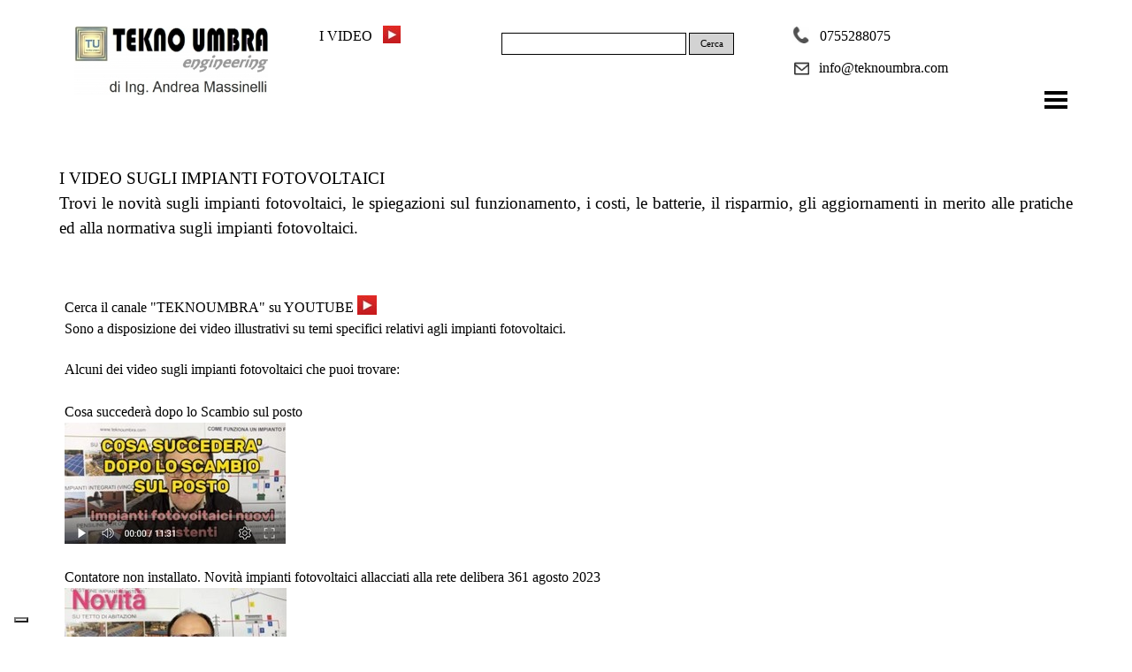

--- FILE ---
content_type: text/html
request_url: https://www.teknoumbra.com/video-impianti-fotovoltaici.html
body_size: 8322
content:
<!DOCTYPE html><!-- HTML5 -->
<html prefix="og: http://ogp.me/ns#" lang="it-IT" dir="ltr">
	<head>
		<title>video sugli impianti fotovoltaici che spiegano costi materiali batterie pratiche funzionamento - Impianti fotovoltaici Perugia Terni Umbria</title>
		<meta charset="utf-8" />
		<!--[if IE]><meta http-equiv="ImageToolbar" content="False" /><![endif]-->
		<meta name="author" content="Ing. Andrea Massinelli" />
		<meta name="generator" content="Incomedia WebSite X5 Pro 2022.1.7 - www.websitex5.com" />
		<meta name="description" content="video sugli impianti fotovoltaici: i costi, batterie, le pratiche, funzionamento, il risparmio" />
		<meta name="keywords" content="video sugli impianti fotovoltaici: i costi, batterie, le pratiche, funzionamento, il risparmio" />
		<meta property="og:locale" content="it" />
		<meta property="og:type" content="website" />
		<meta property="og:url" content="https://www.teknoumbra.com/video-impianti-fotovoltaici.html" />
		<meta property="og:title" content="video sugli impianti fotovoltaici che spiegano costi materiali batterie pratiche funzionamento" />
		<meta property="og:site_name" content="Impianti fotovoltaici Perugia Terni Umbria" />
		<meta property="og:description" content="video sugli impianti fotovoltaici: i costi, batterie, le pratiche, funzionamento, il risparmio" />
		<meta name="viewport" content="width=device-width, initial-scale=1" />
		
		<link rel="stylesheet" href="style/reset.css?2022-1-7-0" media="screen,print" />
		<link rel="stylesheet" href="style/print.css?2022-1-7-0" media="print" />
		<link rel="stylesheet" href="style/style.css?2022-1-7-0" media="screen,print" />
		<link rel="stylesheet" href="style/template.css?2022-1-7-0" media="screen" />
		<link rel="stylesheet" href="pcss/video-impianti-fotovoltaici.css?2022-1-7-0-638836003202107369" media="screen,print" />
		<script src="res/jquery.js?2022-1-7-0"></script>
		<script src="res/x5engine.js?2022-1-7-0" data-files-version="2022-1-7-0"></script>
		<script>
			window.onload = function(){ checkBrowserCompatibility('Il Browser che stai utilizzando non supporta le funzionalità richieste per visualizzare questo Sito.','Il Browser che stai utilizzando potrebbe non supportare le funzionalità richieste per visualizzare questo Sito.','[1]Aggiorna il tuo browser[/1] oppure [2]procedi ugualmente[/2].','http://outdatedbrowser.com/'); };
			x5engine.utils.currentPagePath = 'video-impianti-fotovoltaici.html';
			x5engine.boot.push(function () { x5engine.imPageToTop.initializeButton({}); });
		</script>
		<link rel="icon" href="favicon.ico?2022-1-7-0-638836003201935189" type="image/vnd.microsoft.icon" />
		<script type="text/javascript">
		var _iub = _iub || [];
		_iub.csConfiguration = {"siteId":1247791,"cookiePolicyId":55528482,"lang":"it","storage":{"useSiteId":true}};
		</script>
		<script type="text/javascript" src="https://cs.iubenda.com/autoblocking/1247791.js"></script>
		<script type="text/javascript" src="//cdn.iubenda.com/cs/iubenda_cs.js" charset="UTF-8" async></script>
	</head>
	<body>
		<div id="imPageExtContainer">
			<div id="imPageIntContainer">
				<div id="imHeaderBg"></div>
				<div id="imFooterBg"></div>
				<div id="imPage">
					<header id="imHeader">
						
						<div id="imHeaderObjects"><div id="imHeader_imObjectImage_01_wrapper" class="template-object-wrapper"><div id="imHeader_imObjectImage_01"><div id="imHeader_imObjectImage_01_container"><a href="index.html" onclick="return x5engine.utils.location('index.html', null, false)"><img src="images/teknoumbra-ing-massinelli6.jpg" title="teknoumbra impianti fotovoltaici" alt="teknoumbra impianti fotovoltaici" />
</a></div></div></div><div id="imHeader_imTextObject_02_wrapper" class="template-object-wrapper"><div id="imHeader_imTextObject_02">
	<div data-index="0"  class="text-tab-content grid-prop current-tab "  id="imHeader_imTextObject_02_tab0" style="opacity: 1; ">
		<div class="text-inner">
			<div><span class="fs12lh1-5">0755288075</span></div>
		</div>
	</div>

</div>
</div><div id="imHeader_imObjectImage_06_wrapper" class="template-object-wrapper"><div id="imHeader_imObjectImage_06"><div id="imHeader_imObjectImage_06_container"><img src="images/telefono2.jpg" title="telefono impianti fotovoltaici " alt="telefono impianti fotovoltaici " />
</div></div></div><div id="imHeader_imTextObject_07_wrapper" class="template-object-wrapper"><div id="imHeader_imTextObject_07">
	<div data-index="0"  class="text-tab-content grid-prop current-tab "  id="imHeader_imTextObject_07_tab0" style="opacity: 1; ">
		<div class="text-inner">
			<div><span class="fs11lh1-5"><span class="">0755288075 &nbsp;</span></span></div><div><span class="fs11lh1-5">info@teknoumbra.com</span><br></div>
		</div>
	</div>

</div>
</div><div id="imHeader_imObjectSearch_09_wrapper" class="template-object-wrapper"><div id="imHeader_imObjectSearch_09"><form id="imHeader_imObjectSearch_09_form" action="imsearch.php" method="get"><fieldset><input type="text" id="imHeader_imObjectSearch_09_field" name="search" value="" /><button id="imHeader_imObjectSearch_09_button">Cerca</button></fieldset></form><script>$('#imHeader_imObjectSearch_09_button').click(function() { $(this).prop('disabled', true); setTimeout(function(){ $('#imHeader_imObjectSearch_09_button').prop('disabled', false);}, 900); $('#imHeader_imObjectSearch_09_form').submit(); return false; });</script></div></div><div id="imHeader_imObjectImage_13_wrapper" class="template-object-wrapper"><div id="imHeader_imObjectImage_13"><div id="imHeader_imObjectImage_13_container"><img src="images/mail2.jpg" title="mail impianti fotovoltaici " alt="mail impianti fotovoltaici " />
</div></div></div><div id="imHeader_imTextObject_14_wrapper" class="template-object-wrapper"><div id="imHeader_imTextObject_14">
	<div data-index="0"  class="text-tab-content grid-prop current-tab "  id="imHeader_imTextObject_14_tab0" style="opacity: 1; ">
		<div class="text-inner">
			<div><span class="fs12lh1-5">info@teknoumbra.com</span></div>
		</div>
	</div>

</div>
</div><div id="imHeader_imObjectImage_15_wrapper" class="template-object-wrapper"><div id="imHeader_imObjectImage_15"><div id="imHeader_imObjectImage_15_container"><img src="images/telefono2_blb5o5i5.jpg" title="telefono impianti fotovoltaici " alt="telefono impianti fotovoltaici " />
</div></div></div><div id="imHeader_imObjectImage_16_wrapper" class="template-object-wrapper"><div id="imHeader_imObjectImage_16"><div id="imHeader_imObjectImage_16_container"><img src="images/mail2_2tgw9q8q.jpg" title="mail impianti fotovoltaici " alt="mail impianti fotovoltaici " />
</div></div></div><div id="imHeader_imTextObject_17_wrapper" class="template-object-wrapper"><div id="imHeader_imTextObject_17">
	<div data-index="0"  class="text-tab-content grid-prop current-tab "  id="imHeader_imTextObject_17_tab0" style="opacity: 1; ">
		<div class="text-inner">
			<div><div class="imTARight"><span class="fs9lh1-5">0755288075</span></div></div>
		</div>
	</div>

</div>
</div><div id="imHeader_imTextObject_18_wrapper" class="template-object-wrapper"><div id="imHeader_imTextObject_18">
	<div data-index="0"  class="text-tab-content grid-prop current-tab "  id="imHeader_imTextObject_18_tab0" style="opacity: 1; ">
		<div class="text-inner">
			<div class="imTARight"><span class="fs10lh1-5">info@teknoumbra.com</span></div>
		</div>
	</div>

</div>
</div><div id="imHeader_imMenuObject_30_wrapper" class="template-object-wrapper"><!-- UNSEARCHABLE --><div id="imHeader_imMenuObject_30"><div id="imHeader_imMenuObject_30_container"><div class="hamburger-button hamburger-component"><div><div><div class="hamburger-bar"></div><div class="hamburger-bar"></div><div class="hamburger-bar"></div></div></div></div><div class="hamburger-menu-background-container hamburger-component">
	<div class="hamburger-menu-background menu-mobile menu-mobile-animated hidden">
		<div class="hamburger-menu-close-button"><span>&times;</span></div>
	</div>
</div>
<ul class="menu-mobile-animated hidden">
	<li class="imMnMnFirst imPage" data-link-paths=",/index.html,/">
<div class="label-wrapper">
<div class="label-inner-wrapper">
		<a class="label" href="index.html">
HOME		</a>
</div>
</div>
	</li><li class="imMnMnMiddle imPage" data-link-paths=",/opinioni_impianti_fotovoltaici.html">
<div class="label-wrapper">
<div class="label-inner-wrapper">
		<a class="label" href="opinioni_impianti_fotovoltaici.html">
OPINIONI		</a>
</div>
</div>
	</li><li class="imMnMnMiddle imPage" data-link-paths=",/teknoumbra_impianti_fotovoltaici.html">
<div class="label-wrapper">
<div class="label-inner-wrapper">
		<a class="label" href="teknoumbra_impianti_fotovoltaici.html">
ING.MASSINELLI		</a>
</div>
</div>
	</li><li class="imMnMnMiddle imLevel"><div class="label-wrapper"><div class="label-inner-wrapper"><span class="label">SERVIZI</span></div></div><ul data-original-position="open-bottom" class="open-bottom" style="" >
	<li class="imMnMnFirst imPage" data-link-paths=",/pratiche_fotovoltaici.html">
<div class="label-wrapper">
<div class="label-inner-wrapper">
		<a class="label" href="pratiche_fotovoltaici.html">
PRATICHE IMPIANTI FOTOVOLTAICI		</a>
</div>
</div>
	</li><li class="imMnMnMiddle imPage" data-link-paths=",/pratica-di-connessione-allaccio-accensione-di-impianto-fotovoltaico-alla-rete-elettrica.html">
<div class="label-wrapper">
<div class="label-inner-wrapper">
		<a class="label" href="pratica-di-connessione-allaccio-accensione-di-impianto-fotovoltaico-alla-rete-elettrica.html">
ALLACCIO IMPIANTI FOTOVOLTAICI		</a>
</div>
</div>
	</li><li class="imMnMnMiddle imPage" data-link-paths=",/voltura-fotovoltaico-gse.html">
<div class="label-wrapper">
<div class="label-inner-wrapper">
		<a class="label" href="voltura-fotovoltaico-gse.html">
VOLTURA IMPIANTI FOTOVOLTAICI		</a>
</div>
</div>
	</li><li class="imMnMnMiddle imPage" data-link-paths=",/dichiarazione-consumi-fotovoltaici.html">
<div class="label-wrapper">
<div class="label-inner-wrapper">
		<a class="label" href="dichiarazione-consumi-fotovoltaici.html">
DICHIARAZIONE DEI CONSUMI ANNUA		</a>
</div>
</div>
	</li><li class="imMnMnMiddle imPage" data-link-paths=",/normativa_impianti_fotovoltaici.html">
<div class="label-wrapper">
<div class="label-inner-wrapper">
		<a class="label" href="normativa_impianti_fotovoltaici.html">
COMUNICAZIONI SOSTITUZIONI COMPONENTI		</a>
</div>
</div>
	</li><li class="imMnMnMiddle imPage" data-link-paths=",/recupero-password-gse.html">
<div class="label-wrapper">
<div class="label-inner-wrapper">
		<a class="label" href="recupero-password-gse.html">
GSE RECUPERO PASSWORD		</a>
</div>
</div>
	</li><li class="imMnMnMiddle imPage" data-link-paths=",/ottimizzare-verificare-fotovoltaici.html">
<div class="label-wrapper">
<div class="label-inner-wrapper">
		<a class="label" href="ottimizzare-verificare-fotovoltaici.html">
VERIFICHE DI FUNZIONAMENTO FV		</a>
</div>
</div>
	</li><li class="imMnMnMiddle imPage" data-link-paths=",/cambio_cordinate_bancarie.html">
<div class="label-wrapper">
<div class="label-inner-wrapper">
		<a class="label" href="cambio_cordinate_bancarie.html">
CAMBIO CORDINATE BANCARIE FV		</a>
</div>
</div>
	</li><li class="imMnMnLast imPage" data-link-paths=",/misura_campi_elettromagnetici.html">
<div class="label-wrapper">
<div class="label-inner-wrapper">
		<a class="label" href="misura_campi_elettromagnetici.html">
MISURE CAMPI ELETTROMAGNETICI		</a>
</div>
</div>
	</li></ul></li><li class="imMnMnMiddle imLevel" data-link-paths=",/impianti_fotovoltaici_tipologie.html" data-link-hash="-1004209573"><div class="label-wrapper"><div class="label-inner-wrapper"><a href="impianti_fotovoltaici_tipologie.html" class="label" onclick="return x5engine.utils.location('impianti_fotovoltaici_tipologie.html', null, false)">PORTFOLIO</a></div></div><ul data-original-position="open-bottom" class="open-bottom" style="" >
	<li class="imMnMnFirst imPage" data-link-paths=",/impianti_fotovoltaici_tipologie.html">
<div class="label-wrapper">
<div class="label-inner-wrapper">
		<a class="label" href="impianti_fotovoltaici_tipologie.html">
TIPOLOGIE DI IMPIANTI		</a>
</div>
</div>
	</li><li class="imMnMnMiddle imPage" data-link-paths=",/ottimizzatori-fotovoltaico.html">
<div class="label-wrapper">
<div class="label-inner-wrapper">
		<a class="label" href="ottimizzatori-fotovoltaico.html">
OTTIMIZZATORI DI POTENZA		</a>
</div>
</div>
	</li><li class="imMnMnMiddle imPage" data-link-paths=",/impianti_fotovoltaici_solari_a_perugia.html">
<div class="label-wrapper">
<div class="label-inner-wrapper">
		<a class="label" href="impianti_fotovoltaici_solari_a_perugia.html">
IMPIANTI FOTOV 1		</a>
</div>
</div>
	</li><li class="imMnMnMiddle imPage" data-link-paths=",/impianti_solari_fotovoltaici_a_perugia_.html">
<div class="label-wrapper">
<div class="label-inner-wrapper">
		<a class="label" href="impianti_solari_fotovoltaici_a_perugia_.html">
IMPIANTI  FOTOV 2		</a>
</div>
</div>
	</li><li class="imMnMnMiddle imPage" data-link-paths=",/impianti_fotovoltaici_3.html">
<div class="label-wrapper">
<div class="label-inner-wrapper">
		<a class="label" href="impianti_fotovoltaici_3.html">
IMPIANTI  FOTOV 3		</a>
</div>
</div>
	</li><li class="imMnMnMiddle imPage" data-link-paths=",/tegole-fotovoltaiche.html">
<div class="label-wrapper">
<div class="label-inner-wrapper">
		<a class="label" href="tegole-fotovoltaiche.html">
TEGOLE FOTOVOLTAICHE		</a>
</div>
</div>
	</li><li class="imMnMnMiddle imPage" data-link-paths=",/pensiline-fotovoltaiche.html">
<div class="label-wrapper">
<div class="label-inner-wrapper">
		<a class="label" href="pensiline-fotovoltaiche.html">
PENSILINE FOTOVOLTAICHE		</a>
</div>
</div>
	</li><li class="imMnMnMiddle imPage" data-link-paths=",/fotovoltaico-semplice.html">
<div class="label-wrapper">
<div class="label-inner-wrapper">
		<a class="label" href="fotovoltaico-semplice.html">
FOTOVOLTAICO SEMPLICE		</a>
</div>
</div>
	</li><li class="imMnMnMiddle imPage" data-link-paths=",/approfon-dimenti_fotovoltaici.html">
<div class="label-wrapper">
<div class="label-inner-wrapper">
		<a class="label" href="approfon-dimenti_fotovoltaici.html">
APPROFONDIMENTI FOTOVOLTAICI		</a>
</div>
</div>
	</li><li class="imMnMnMiddle imPage" data-link-paths=",/produzione_impianto_fotovoltaico.html">
<div class="label-wrapper">
<div class="label-inner-wrapper">
		<a class="label" href="produzione_impianto_fotovoltaico.html">
QUANTO PRODUCE IL FOTOVOLTAICO		</a>
</div>
</div>
	</li><li class="imMnMnLast imPage" data-link-paths=",/costo_impianto_fotovoltaico_3kw_6kw_10kw.html">
<div class="label-wrapper">
<div class="label-inner-wrapper">
		<a class="label" href="costo_impianto_fotovoltaico_3kw_6kw_10kw.html">
I COSTI DEGLI IMPIANTI FOTOVOLTAICI		</a>
</div>
</div>
	</li></ul></li><li class="imMnMnMiddle imLevel"><div class="label-wrapper"><div class="label-inner-wrapper"><span class="label">BATTERIE</span></div></div><ul data-original-position="open-bottom" class="open-bottom" style="" >
	<li class="imMnMnFirst imPage" data-link-paths=",/batterie-fotovoltaici.html">
<div class="label-wrapper">
<div class="label-inner-wrapper">
		<a class="label" href="batterie-fotovoltaici.html">
LA SCELTA OTTIMALE		</a>
</div>
</div>
	</li><li class="imMnMnMiddle imPage" data-link-paths=",/autoconsumo.html">
<div class="label-wrapper">
<div class="label-inner-wrapper">
		<a class="label" href="autoconsumo.html">
AUTOCONSUMO		</a>
</div>
</div>
	</li><li class="imMnMnMiddle imPage" data-link-paths=",/risparmio_batteria.html">
<div class="label-wrapper">
<div class="label-inner-wrapper">
		<a class="label" href="risparmio_batteria.html">
IL RISPARMIO		</a>
</div>
</div>
	</li><li class="imMnMnMiddle imPage" data-link-paths=",/storage-detrazione-fiscale-2018.html">
<div class="label-wrapper">
<div class="label-inner-wrapper">
		<a class="label" href="storage-detrazione-fiscale-2018.html">
DETRAZIONI BATTERIE		</a>
</div>
</div>
	</li><li class="imMnMnMiddle imPage" data-link-paths=",/tipi_di_batterie.html">
<div class="label-wrapper">
<div class="label-inner-wrapper">
		<a class="label" href="tipi_di_batterie.html">
TIPI DI BATTERIE		</a>
</div>
</div>
	</li><li class="imMnMnMiddle imPage" data-link-paths=",/connessione.html">
<div class="label-wrapper">
<div class="label-inner-wrapper">
		<a class="label" href="connessione.html">
LA CONNESSIONE		</a>
</div>
</div>
	</li><li class="imMnMnMiddle imPage" data-link-paths=",/fotovoltaico-azzurro-zcs.html">
<div class="label-wrapper">
<div class="label-inner-wrapper">
		<a class="label" href="fotovoltaico-azzurro-zcs.html">
ZCS SISTEMA 		</a>
</div>
</div>
	</li><li class="imMnMnMiddle imPage" data-link-paths=",/fotovoltaico_qcell.html">
<div class="label-wrapper">
<div class="label-inner-wrapper">
		<a class="label" href="fotovoltaico_qcell.html">
Q.CELL SISTEMA 		</a>
</div>
</div>
	</li><li class="imMnMnMiddle imPage" data-link-paths=",/accumulo-sma.html">
<div class="label-wrapper">
<div class="label-inner-wrapper">
		<a class="label" href="accumulo-sma.html">
SMA ACCUMULO 		</a>
</div>
</div>
	</li><li class="imMnMnMiddle imPage" data-link-paths=",/fronius-batterie-solare.html">
<div class="label-wrapper">
<div class="label-inner-wrapper">
		<a class="label" href="fronius-batterie-solare.html">
FRONIUS BATTERY		</a>
</div>
</div>
	</li><li class="imMnMnMiddle imPage" data-link-paths=",/impiantistica-fotovoltaica-varta.html">
<div class="label-wrapper">
<div class="label-inner-wrapper">
		<a class="label" href="impiantistica-fotovoltaica-varta.html">
VARTA TRIFASE		</a>
</div>
</div>
	</li><li class="imMnMnLast imPage" data-link-paths=",/tesla-batteria-accumulo.html">
<div class="label-wrapper">
<div class="label-inner-wrapper">
		<a class="label" href="tesla-batteria-accumulo.html">
TESLA POWERWALL2		</a>
</div>
</div>
	</li></ul></li><li class="imMnMnMiddle imPage" data-link-paths=",/video-impianti-fotovoltaici.html">
<div class="label-wrapper">
<div class="label-inner-wrapper">
		<a class="label" href="video-impianti-fotovoltaici.html">
VIDEO		</a>
</div>
</div>
	</li><li class="imMnMnMiddle imLevel" data-link-paths=",/news-impianti-fotovoltaici.html" data-link-hash="-1004210751"><div class="label-wrapper"><div class="label-inner-wrapper"><a href="news-impianti-fotovoltaici.html" class="label" onclick="return x5engine.utils.location('news-impianti-fotovoltaici.html', null, false)">NEWS</a></div></div><ul data-original-position="open-bottom" class="open-bottom" style="" >
	<li class="imMnMnFirst imPage" data-link-paths=",/news-impianti-fotovoltaici.html">
<div class="label-wrapper">
<div class="label-inner-wrapper">
		<a class="label" href="news-impianti-fotovoltaici.html">
LE NEWS		</a>
</div>
</div>
	</li><li class="imMnMnMiddle imPage" data-link-paths=",/nuovo-decreto-mase-incentivi-pnrr-per-le-comunita-energetiche-rinnovabili.html">
<div class="label-wrapper">
<div class="label-inner-wrapper">
		<a class="label" href="nuovo-decreto-mase-incentivi-pnrr-per-le-comunita-energetiche-rinnovabili.html">
NUOVO DECRETO MASE incentivi PNRR per le Comunità Energetiche Rinnovabili		</a>
</div>
</div>
	</li><li class="imMnMnMiddle imPage" data-link-paths=",/le-date-sulla-fine-dello-scambio-sul-posto.html">
<div class="label-wrapper">
<div class="label-inner-wrapper">
		<a class="label" href="le-date-sulla-fine-dello-scambio-sul-posto.html">
LE DATE SULLA FINE DELLO SCAMBIO SUL POSTO		</a>
</div>
</div>
	</li><li class="imMnMnMiddle imPage" data-link-paths=",/modalita-di-accesso-mfa-al-portale-gse.html">
<div class="label-wrapper">
<div class="label-inner-wrapper">
		<a class="label" href="modalita-di-accesso-mfa-al-portale-gse.html">
MODALITÀ DI ACCESSO MFA AL PORTALE GSE		</a>
</div>
</div>
	</li><li class="imMnMnMiddle imPage" data-link-paths=",/la-fine-dello-scambio-sul-posto-2025.html">
<div class="label-wrapper">
<div class="label-inner-wrapper">
		<a class="label" href="la-fine-dello-scambio-sul-posto-2025.html">
LA FINE DELLO SCAMBIO SUL POSTO 2025		</a>
</div>
</div>
	</li><li class="imMnMnMiddle imPage" data-link-paths=",/delibera-361-agosto-2023-allacci-impianti-fotovoltaici.html">
<div class="label-wrapper">
<div class="label-inner-wrapper">
		<a class="label" href="delibera-361-agosto-2023-allacci-impianti-fotovoltaici.html">
DELIBERA 361 AGOSTO 2023		</a>
</div>
</div>
	</li><li class="imMnMnMiddle imPage" data-link-paths=",/inverter-fotovoltaico-si-blocca-e-si-spegne.html">
<div class="label-wrapper">
<div class="label-inner-wrapper">
		<a class="label" href="inverter-fotovoltaico-si-blocca-e-si-spegne.html">
INVERTER CHE SI BLOCCA		</a>
</div>
</div>
	</li><li class="imMnMnMiddle imPage" data-link-paths=",/bonus-mobili-impianti-fotovoltaici.html">
<div class="label-wrapper">
<div class="label-inner-wrapper">
		<a class="label" href="bonus-mobili-impianti-fotovoltaici.html">
BONUS MOBILI PER GLI IMPIANTI FOTOVOLTAICI		</a>
</div>
</div>
	</li><li class="imMnMnMiddle imPage" data-link-paths=",/decreto-rilancio-detrazione-110-impianti.fotovoltaici.html">
<div class="label-wrapper">
<div class="label-inner-wrapper">
		<a class="label" href="decreto-rilancio-detrazione-110-impianti.fotovoltaici.html">
DECRETO RILANCIO DETRAZIONE 110%		</a>
</div>
</div>
	</li><li class="imMnMnMiddle imPage" data-link-paths=",/ritenuta-acconto-gse-impianti-fotovoltaici.html">
<div class="label-wrapper">
<div class="label-inner-wrapper">
		<a class="label" href="ritenuta-acconto-gse-impianti-fotovoltaici.html">
CERTIFICAZIONE RITENUTA D&#39;ACCONTO GSE		</a>
</div>
</div>
	</li><li class="imMnMnMiddle imPage" data-link-paths=",/detrazioni-enea-2018.html">
<div class="label-wrapper">
<div class="label-inner-wrapper">
		<a class="label" href="detrazioni-enea-2018.html">
ENEA DETRAZIONE FISCALE 2020		</a>
</div>
</div>
	</li><li class="imMnMnMiddle imPage" data-link-paths=",/proroga_fotovoltaici_agenzia_dogane.html">
<div class="label-wrapper">
<div class="label-inner-wrapper">
		<a class="label" href="proroga_fotovoltaici_agenzia_dogane.html">
PROROGA FOTOVOLTAICI DICHIARAZIONE CONSUMI		</a>
</div>
</div>
	</li><li class="imMnMnMiddle imPage" data-link-paths=",/proroga_gse_rinnovabili.html">
<div class="label-wrapper">
<div class="label-inner-wrapper">
		<a class="label" href="proroga_gse_rinnovabili.html">
PROROGA GSE SCADENZA RINNOVABILI		</a>
</div>
</div>
	</li><li class="imMnMnMiddle imPage" data-link-paths=",/incentivi-fotovoltaici-2018.html">
<div class="label-wrapper">
<div class="label-inner-wrapper">
		<a class="label" href="incentivi-fotovoltaici-2018.html">
INCENTIVI FOTOVOLTAICO FER 2019		</a>
</div>
</div>
	</li><li class="imMnMnMiddle imPage" data-link-paths=",/detrazione-fotovoltaici-2019.html">
<div class="label-wrapper">
<div class="label-inner-wrapper">
		<a class="label" href="detrazione-fotovoltaici-2019.html">
DETRAZIONE FISCALE FOTOVOLTAICI 2019		</a>
</div>
</div>
	</li><li class="imMnMnMiddle imPage" data-link-paths=",/incentivi-fotovoltaici-veneto.html">
<div class="label-wrapper">
<div class="label-inner-wrapper">
		<a class="label" href="incentivi-fotovoltaici-veneto.html">
INCENTIVI BATTERIE FOTOVOLTAICO VENETO		</a>
</div>
</div>
	</li><li class="imMnMnMiddle imPage" data-link-paths=",/gsescambiosulposto.html">
<div class="label-wrapper">
<div class="label-inner-wrapper">
		<a class="label" href="gsescambiosulposto.html">
GSE AGGIORNA SCAMBIO SUL POSTO		</a>
</div>
</div>
	</li><li class="imMnMnMiddle imPage" data-link-paths=",/fotovoltaico-domande.html">
<div class="label-wrapper">
<div class="label-inner-wrapper">
		<a class="label" href="fotovoltaico-domande.html">
DOMANDE FREQUENTI DEI CLIENTI		</a>
</div>
</div>
	</li><li class="imMnMnMiddle imPage" data-link-paths=",/gse-gestione-componenti-fotovoltaici.html">
<div class="label-wrapper">
<div class="label-inner-wrapper">
		<a class="label" href="gse-gestione-componenti-fotovoltaici.html">
GSE GESTIONE COMPONENTI		</a>
</div>
</div>
	</li><li class="imMnMnMiddle imPage" data-link-paths=",/agevolazioni-fotovoltaico-puglia.html">
<div class="label-wrapper">
<div class="label-inner-wrapper">
		<a class="label" href="agevolazioni-fotovoltaico-puglia.html">
PUGLIA REDDITO ENERGETICO		</a>
</div>
</div>
	</li><li class="imMnMnMiddle imPage" data-link-paths=",/cei2019.html">
<div class="label-wrapper">
<div class="label-inner-wrapper">
		<a class="label" href="cei2019.html">
NUOVA NORMA 2019 CEI 0-16 0-21		</a>
</div>
</div>
	</li><li class="imMnMnMiddle imPage" data-link-paths=",/incentivi-fotovoltaici-2019-regione-umbria.html">
<div class="label-wrapper">
<div class="label-inner-wrapper">
		<a class="label" href="incentivi-fotovoltaici-2019-regione-umbria.html">
INCENTIVI REGIONE UMBRIA		</a>
</div>
</div>
	</li><li class="imMnMnMiddle imPage" data-link-paths=",/fatturazione-elettronica-gse-2019.html">
<div class="label-wrapper">
<div class="label-inner-wrapper">
		<a class="label" href="fatturazione-elettronica-gse-2019.html">
FATTURAZIONE ELETTRONICA GSE 2019		</a>
</div>
</div>
	</li><li class="imMnMnMiddle imPage" data-link-paths=",/detrazioni-fiscali-ecobonus-2019.html">
<div class="label-wrapper">
<div class="label-inner-wrapper">
		<a class="label" href="detrazioni-fiscali-ecobonus-2019.html">
DETRAZONI FISCALI ECOBONUS 2019 		</a>
</div>
</div>
	</li><li class="imMnMnMiddle imPage" data-link-paths=",/incentivi-amianto-fotovoltaici.html">
<div class="label-wrapper">
<div class="label-inner-wrapper">
		<a class="label" href="incentivi-amianto-fotovoltaici.html">
AMIANTO INCENTIVI FOTOVOLTAICO 		</a>
</div>
</div>
	</li><li class="imMnMnMiddle imPage" data-link-paths=",/normativa_impianti_fotovoltaici-1.html">
<div class="label-wrapper">
<div class="label-inner-wrapper">
		<a class="label" href="normativa_impianti_fotovoltaici-1.html">
ENEL REGOLE MANUTENZIONE		</a>
</div>
</div>
	</li><li class="imMnMnMiddle imPage" data-link-paths=",/ricarica-auto-elettriche.html">
<div class="label-wrapper">
<div class="label-inner-wrapper">
		<a class="label" href="ricarica-auto-elettriche.html">
MOBILITA&#39; ELETTRICA		</a>
</div>
</div>
	</li><li class="imMnMnMiddle imPage" data-link-paths=",/pannelli-fotovoltaici-2018.html">
<div class="label-wrapper">
<div class="label-inner-wrapper">
		<a class="label" href="pannelli-fotovoltaici-2018.html">
PANNELLI FOTOVOLTAICI ALEO		</a>
</div>
</div>
	</li><li class="imMnMnMiddle imPage" data-link-paths=",/gse-portale.html">
<div class="label-wrapper">
<div class="label-inner-wrapper">
		<a class="label" href="gse-portale.html">
PROBLEMI DI ACCESSO AL PORTALE GSE		</a>
</div>
</div>
	</li><li class="imMnMnMiddle imPage" data-link-paths=",/gse-ispezioni.html">
<div class="label-wrapper">
<div class="label-inner-wrapper">
		<a class="label" href="gse-ispezioni.html">
GSE ESEGUE CONTROLLI		</a>
</div>
</div>
	</li><li class="imMnMnMiddle imPage" data-link-paths=",/regime-fiscale-fotovoltaici.html">
<div class="label-wrapper">
<div class="label-inner-wrapper">
		<a class="label" href="regime-fiscale-fotovoltaici.html">
REGIME FISCALE		</a>
</div>
</div>
	</li><li class="imMnMnMiddle imPage" data-link-paths=",/gse-conguaglio-2018.html">
<div class="label-wrapper">
<div class="label-inner-wrapper">
		<a class="label" href="gse-conguaglio-2018.html">
GSE CONGUAGLI 2018		</a>
</div>
</div>
	</li><li class="imMnMnMiddle imPage" data-link-paths=",/fotovoltaico-realizzazione-impiantistica-fotovoltaica.html">
<div class="label-wrapper">
<div class="label-inner-wrapper">
		<a class="label" href="fotovoltaico-realizzazione-impiantistica-fotovoltaica.html">
INSTALLAZIONE		</a>
</div>
</div>
	</li><li class="imMnMnMiddle imPage" data-link-paths=",/edilizia-libera-2018.html">
<div class="label-wrapper">
<div class="label-inner-wrapper">
		<a class="label" href="edilizia-libera-2018.html">
GLOSSARIO EDILIZIA LIBERA		</a>
</div>
</div>
	</li><li class="imMnMnMiddle imPage" data-link-paths=",/enea-2018-fotovoltaici.html">
<div class="label-wrapper">
<div class="label-inner-wrapper">
		<a class="label" href="enea-2018-fotovoltaici.html">
COMUNICAZIONE ENEA  2018		</a>
</div>
</div>
	</li><li class="imMnMnMiddle imPage" data-link-paths=",/detrazioni-fiscali-2018.html">
<div class="label-wrapper">
<div class="label-inner-wrapper">
		<a class="label" href="detrazioni-fiscali-2018.html">
DETRAZIONI FISCALI  2018		</a>
</div>
</div>
	</li><li class="imMnMnMiddle imPage" data-link-paths=",/pagamenti-gse-ritardo.html">
<div class="label-wrapper">
<div class="label-inner-wrapper">
		<a class="label" href="pagamenti-gse-ritardo.html">
PAGAMENTI GSE NOVITA&#39;		</a>
</div>
</div>
	</li><li class="imMnMnMiddle imPage" data-link-paths=",/certificato-antimafia-gse.html">
<div class="label-wrapper">
<div class="label-inner-wrapper">
		<a class="label" href="certificato-antimafia-gse.html">
ANTIMAFIA GSE		</a>
</div>
</div>
	</li><li class="imMnMnMiddle imPage" data-link-paths=",/taratura-interfaccia-786.html">
<div class="label-wrapper">
<div class="label-inner-wrapper">
		<a class="label" href="taratura-interfaccia-786.html">
TARATURA INTERFACCIA 786		</a>
</div>
</div>
	</li><li class="imMnMnMiddle imPage" data-link-paths=",/servizio-misura-enel.html">
<div class="label-wrapper">
<div class="label-inner-wrapper">
		<a class="label" href="servizio-misura-enel.html">
SERVIZIO DI MISURA ENEL		</a>
</div>
</div>
	</li><li class="imMnMnMiddle imPage" data-link-paths=",/split-payment-impianti-fotovoltaici.html">
<div class="label-wrapper">
<div class="label-inner-wrapper">
		<a class="label" href="split-payment-impianti-fotovoltaici.html">
GSE SPLIT PAYMENT		</a>
</div>
</div>
	</li><li class="imMnMnMiddle imPage" data-link-paths=",/gse-tariffa-decurtazione.html">
<div class="label-wrapper">
<div class="label-inner-wrapper">
		<a class="label" href="gse-tariffa-decurtazione.html">
GSE TARIFFE DECURTATE		</a>
</div>
</div>
	</li><li class="imMnMnMiddle imPage" data-link-paths=",/impianti_fotovoltaici.html">
<div class="label-wrapper">
<div class="label-inner-wrapper">
		<a class="label" href="impianti_fotovoltaici.html">
COSTI E BENEFICI		</a>
</div>
</div>
	</li><li class="imMnMnMiddle imPage" data-link-paths=",/moduli-pi%C3%B9-venduti.html">
<div class="label-wrapper">
<div class="label-inner-wrapper">
		<a class="label" href="moduli-più-venduti.html">
MODULI PIU VENDUTI 2017		</a>
</div>
</div>
	</li><li class="imMnMnMiddle imPage" data-link-paths=",/paesaggistica_impianti_fotovoltaici.html">
<div class="label-wrapper">
<div class="label-inner-wrapper">
		<a class="label" href="paesaggistica_impianti_fotovoltaici.html">
AUTORIZZAZIONE PAESAGGISTICA		</a>
</div>
</div>
	</li><li class="imMnMnMiddle imPage" data-link-paths=",/superammortamento_fotovoltaici.html">
<div class="label-wrapper">
<div class="label-inner-wrapper">
		<a class="label" href="superammortamento_fotovoltaici.html">
SUPER AMMORTAMENTO		</a>
</div>
</div>
	</li><li class="imMnMnMiddle imPage" data-link-paths=",/situazione_impianti_fotovoltaici.html">
<div class="label-wrapper">
<div class="label-inner-wrapper">
		<a class="label" href="situazione_impianti_fotovoltaici.html">
SITUAZIONE FOTOVOLTAICO		</a>
</div>
</div>
	</li><li class="imMnMnMiddle imPage" data-link-paths=",/lombardia-bando-impiantistica-fotovoltaica.html">
<div class="label-wrapper">
<div class="label-inner-wrapper">
		<a class="label" href="lombardia-bando-impiantistica-fotovoltaica.html">
BANDO LOMBARDIA		</a>
</div>
</div>
	</li><li class="imMnMnMiddle imPage" data-link-paths=",/moduli-fotovoltaici-aleo-solar.html">
<div class="label-wrapper">
<div class="label-inner-wrapper">
		<a class="label" href="moduli-fotovoltaici-aleo-solar.html">
MODULI FOTOVOLTICI ALEO SOLAR		</a>
</div>
</div>
	</li><li class="imMnMnMiddle imPage" data-link-paths=",/impiantisticafo-fotovoltaica-smartflower.html">
<div class="label-wrapper">
<div class="label-inner-wrapper">
		<a class="label" href="impiantisticafo-fotovoltaica-smartflower.html">
LO SMARTFLOWER		</a>
</div>
</div>
	</li><li class="imMnMnMiddle imPage" data-link-paths=",/inverter%20fotovoltaico%20abb%20fimer%20wifi%20autotest%20avvio%20monitoraggio.html">
<div class="label-wrapper">
<div class="label-inner-wrapper">
		<a class="label" href="inverter fotovoltaico abb fimer wifi autotest avvio monitoraggio.html">
AVVIO INVERTER ABB FIMER		</a>
</div>
</div>
	</li><li class="imMnMnMiddle imPage" data-link-paths=",/impianto_fotovoltaico_pannelli_fotovoltaici_faq.html">
<div class="label-wrapper">
<div class="label-inner-wrapper">
		<a class="label" href="impianto_fotovoltaico_pannelli_fotovoltaici_faq.html">
FAQ FOTOVOLTAICI		</a>
</div>
</div>
	</li><li class="imMnMnMiddle imPage" data-link-paths=",/acustica.html">
<div class="label-wrapper">
<div class="label-inner-wrapper">
		<a class="label" href="acustica.html">
RILIEVI ACUSTICI		</a>
</div>
</div>
	</li><li class="imMnMnLast imPage" data-link-paths=",/detrazioni_fiscali_2017.html">
<div class="label-wrapper">
<div class="label-inner-wrapper">
		<a class="label" href="detrazioni_fiscali_2017.html">
DETRAZIONI FISCALI 2017		</a>
</div>
</div>
	</li></ul></li><li class="imMnMnLast imPage" data-link-paths=",/contatti_impianti_fotovoltaici_perugia.html">
<div class="label-wrapper">
<div class="label-inner-wrapper">
		<a class="label" href="contatti_impianti_fotovoltaici_perugia.html">
CONTATTI		</a>
</div>
</div>
	</li></ul></div></div><!-- UNSEARCHABLE END --><script>
var imHeader_imMenuObject_30_settings = {
	'menuId': 'imHeader_imMenuObject_30',
	'responsiveMenuEffect': 'slide',
	'animationDuration': 1000,
}
x5engine.boot.push(function(){x5engine.initMenu(imHeader_imMenuObject_30_settings)});
$(function () {$('#imHeader_imMenuObject_30_container ul li').not('.imMnMnSeparator').each(function () {    var $this = $(this), timeout = 0;    $this.on('mouseenter', function () {        clearTimeout(timeout);        setTimeout(function () { $this.children('ul, .multiple-column').stop(false, false).show(); }, 250);    }).on('mouseleave', function () {        timeout = setTimeout(function () { $this.children('ul, .multiple-column').stop(false, false).hide(); }, 250);    });});});

</script>
</div><div id="imHeader_imTextObject_31_wrapper" class="template-object-wrapper"><div id="imHeader_imTextObject_31">
	<div data-index="0"  class="text-tab-content grid-prop current-tab "  id="imHeader_imTextObject_31_tab0" style="opacity: 1; ">
		<div class="text-inner">
			<div><a href="video-impianti-fotovoltaici.html" class="imCssLink" onclick="return x5engine.utils.location('video-impianti-fotovoltaici.html', null, false)"><span class="fs12lh1-5">I VIDEO &nbsp;</span> <span class="fs10lh1-5"><img class="image-0" src="images/youtube_tdz2xril.jpg"  title="" alt=""/></span></a><br></div><div><br></div><div><br></div>
		</div>
	</div>

</div>
</div></div>
					</header>
					<div id="imStickyBarContainer">
						<div id="imStickyBarGraphics"></div>
						<div id="imStickyBar">
							<div id="imStickyBarObjects"></div>
						</div>
					</div>
					<a class="imHidden" href="#imGoToCont" title="Salta il menu di navigazione">Vai ai contenuti</a>
					<div id="imSideBar">
						<div id="imSideBarObjects"></div>
					</div>
					<div id="imContentGraphics"></div>
					<main id="imContent">
						<a id="imGoToCont"></a>
						<div id="imPageRow_1" class="imPageRow">
						
						</div>
						<div id="imCell_79" class=""  data-responsive-sequence-number="1"> <div id="imCellStyleGraphics_79"></div><div id="imCellStyleBorders_79"></div><div id="imTextObject_89_79">
							<div data-index="0"  class="text-tab-content grid-prop current-tab "  id="imTextObject_89_79_tab0" style="opacity: 1; ">
								<div class="text-inner">
									<div><br></div><div><div class="imTAJustify"><span class="fs14lh1-5">I VIDEO SUGLI IMPIANTI FOTOVOLTAICI</span></div></div><div class="imTAJustify"><span class="fs14lh1-5">Trovi le novità sugli impianti fotovoltaici, l</span><span class="fs14lh1-5">e spiegazioni sul funzionamento, i costi, le batterie, il risparmio, gli aggiornamenti in merito alle pratiche ed alla normativa sugli impianti fotovoltaici.</span></div><div class="imTAJustify"><br></div>
								</div>
							</div>
						
						</div>
						</div><div id="imCell_139" class=""  data-responsive-sequence-number="2"> <div id="imCellStyleGraphics_139"></div><div id="imCellStyleBorders_139"></div><div id="imTextObject_89_139">
							<div data-index="0"  class="text-tab-content grid-prop current-tab "  id="imTextObject_89_139_tab0" style="opacity: 1; ">
								<div class="text-inner">
									<div class="imTAJustify"><div class="imTACenter"><br></div><div class="imTALeft"><span class="fs12lh1-5">Cerca il canale "TEKNOUMBRA" su YOUTUBE </span><img class="image-6" src="images/youtube_i0g960gn.jpg"  title="" alt=""/> </div><div class="imTALeft"><span class="fs12lh1-5">Sono a disposizione dei video illustrativi su temi specifici relativi agli impianti fotovoltaici. &nbsp;</span></div><div class="imTALeft"><br></div><div class="imTALeft"><span class="fs12lh1-5">Alcuni dei video sugli impianti fotovoltaici che puoi trovare:</span></div><div class="imTALeft"><span class="fs12lh1-5"><br></span></div><div><div><span class="fs12lh1-5">Cosa succederà dopo lo Scambio sul posto</span><a href="https://youtu.be/xEyI5KP08_M " onclick="return x5engine.imShowBox({ media:[{type: 'youtube', url: 'https://youtu.be/xEyI5KP08_M ', width: 1920, height: 1080, text: '', 'showVideoControls': true }]}, 0, this);" class="imCssLink"><br></a></div></div><div><div class="imTALeft"><img class="image-9" src="images/Cosa-succedera-dopo-lo-Scambio-sul-posto.jpg"  title="" alt=""/><span class="fs12lh1-5"> </span></div></div><div><br></div><div><span class="fs12lh1-5">Contatore non installato. Novità impianti fotovoltaici allacciati alla rete delibera 361 agosto 2023</span><a href="https://youtu.be/dh5YwPQEiRg " onclick="return x5engine.imShowBox({ media:[{type: 'youtube', url: 'https://youtu.be/dh5YwPQEiRg ', width: 1920, height: 1080, text: '', 'showVideoControls': true }]}, 0, this);" class="imCssLink"><br></a></div><div><img class="image-11" src="images/contatore-non-insallato-novita-pratica-allaccio-del-361.jpg"  title="" alt=""/><br></div><div><br></div><div><span class="fs12lh1-5">Dubbi e domande sul fotovoltaico nel 2024 per chi vuol fare o ha già un impianto fotovoltaico</span><br></div><div><img class="image-12" src="images/dubbi-sul-fotovoltaico-nel-2024.jpg"  title="" alt=""/><span class="fs12lh1-5"><br></span></div><div><span class="fs12lh1-5"><br></span></div><div><span class="fs12lh1-5">Fotovoltaico nel 2024 le novità per chi vuole installare un impianto fotovoltaico casalingo</span><a href="https://youtu.be/fRditEAKbkk " onclick="return x5engine.imShowBox({ media:[{type: 'youtube', url: 'https://youtu.be/fRditEAKbkk ', width: 1920, height: 1080, text: '', 'showVideoControls': true }]}, 0, this);" class="imCssLink"><br></a></div><div><img class="image-13" src="images/Novita-fotovoltaico-2024.jpg"  title="" alt=""/><span class="fs12lh1-5"><br></span></div><div><br></div><div><span class="fs12lh1-5">Gli ottimizzatori per impianti fotovoltaici. Come funzionano e quando si installano<br></span></div><div><img class="image-14" src="images/Ottimizzatori-per-gli-impianti-fotovoltaici.jpg"  title="" alt=""/><span class="fs12lh1-5"><br></span></div><div><br></div><div class="imTALeft"><span class="fs12lh1-5">Costi ed incentivi per gli impianti fotovoltaici </span></div><div class="imTALeft"><span class="fs12lh1-5"><span class=""><img class="image-0" src="images/impianti-fotovoltaici-costi-incentivi-rid_3ylnowdz.jpg"  title="" alt=""/></span><span class=""> &nbsp;</span><br></span></div><div class="imTALeft"><br></div><div class="imTALeft"><div><span class="fs12lh1-5">Fotovoltaico perchè comprarlo. quanto conviene installare un impianto fotovoltaico</span></div></div><div class="imTALeft"><span class="fs12lh1-5"><img class="image-8" src="images/copert300a_pdhu6z0z.jpg"  title="" alt=""/><br></span></div><div class="imTALeft"><br></div><div class="imTALeft"><div><span class="fs12lh1-5"><span class="">Fotovoltaici con accumulo. Video come funzionano batterie impianto fotovoltaico, energia prodotta</span> &nbsp;&nbsp;&nbsp;&nbsp;</span></div><div><span class="fs12lh1-5"><img class="image-7" src="images/copertina-rid300_6bxmnlon.jpg"  title="" alt=""/><br></span></div></div><div class="imTALeft"><br></div><div class="imTALeft"><span class="fs12lh1-5">Ottimizzatori di potenza per gli impianti fotovoltaici</span></div><div class="imTALeft"><span class="fs12lh1-5"><span class=""> &nbsp;</span><span class=""><img class="image-5" src="images/ottimizzatori-per-impianti-fotovoltaici-rid_wvb1y81v.jpg"  title="" alt=""/></span><span class=""> &nbsp;&nbsp;</span><br></span></div><div class="imTALeft"><br></div><div class="imTALeft"><div><span class="fs12lh1-5">Le pratiche burocratiche, la connessione ad enel gse terna comune</span></div><div><span class="fs12lh1-5"><img class="image-10" src="images/copert300a.jpg"  title="" alt=""/><br></span></div><div><br></div></div><div class="imTALeft"><span class="fs12lh1-5"><span class="">Come funziona in maniera semplice l'impianto fotovoltaico</span><br></span></div><div class="imTALeft"><span class="fs12lh1-5"><span class=""> </span><span class=""><img class="image-2" src="images/impianto-fotovoltaico-come-funziona-l--energia2-400_dlkbdtvm.jpg"  title="" alt=""/></span><br></span></div><div class="imTALeft"><br></div><div class="imTALeft"><span class="fs12lh1-5"><span class="">Quanto produce un impianto fotovoltaico</span><br></span></div><div class="imTALeft"><div><span class="fs12lh1-5"><img class="image-4" src="images/fotovoltaico-quanto-produce.jpg"  title="" alt=""/><br></span></div><div><br></div><div><br></div><div><span class="fs12lh1-5">Sempre nuovi video sono a disposizione sul canale "</span><span class="fs12lh1-5">Teknoumbra</span><span class="fs12lh1-5">" </span><span class="fs12lh1-5">di Youtube </span><img class="image-3" src="images/youtube_67hjvupi.jpg"  title="" alt=""/></div></div><div class="imTALeft"><br></div><div class="imTALeft"><br></div></div><div><div class="imTAJustify"><div class=""><span class="fs12lh1-5"> </span></div></div></div>
								</div>
							</div>
						
						</div>
						</div><div id="imCell_168" class=""  data-responsive-sequence-number="3"> <div id="imCellStyleGraphics_168"></div><div id="imCellStyleBorders_168"></div><div id="imTextObject_89_168">
							<div data-index="0"  class="text-tab-content grid-prop current-tab "  id="imTextObject_89_168_tab0" style="opacity: 1; ">
								<div class="text-inner">
									<div><br></div><div class="imTACenter"> <span class="imTACenter fs14lh1-5"><b>PER CONTATTARE TEKNOUMBRA</b></span></div><div class="imTACenter"><span class="fs14lh1-5"><b>Scrivi una mail a: info@teknoumbra.com </b></span></div><div class="imTACenter"><span class="fs14lh1-5">Puoi scrivere la tua necessità, s</span><span class="fs14lh1-5">pecificando il tuo nome e la località</span></div><div class="imTACenter"><span class="fs14lh1-5">Specifica il tuo telefono per essere richiamato</span><br></div><div class="imTACenter"><br></div>
								</div>
							</div>
						
						</div>
						</div>
					</main>
					<footer id="imFooter">
						<div id="imFooterObjects"><div id="imFooter_imObjectImage_07_wrapper" class="template-object-wrapper"><div id="imFooter_imObjectImage_07"><div id="imFooter_imObjectImage_07_container"><img src="images/telefono-BIANCO.jpg" title="" alt="" />
</div></div></div><div id="imFooter_imTextObject_08_wrapper" class="template-object-wrapper"><div id="imFooter_imTextObject_08">
	<div data-index="0"  class="text-tab-content grid-prop current-tab "  id="imFooter_imTextObject_08_tab0" style="opacity: 1; ">
		<div class="text-inner">
			<div><span class="cf1"><span class="fs11lh1-5">SEDE</span></span></div><div><span class="cf1"><span class="fs11lh1-5">Via dei Filosofi 53</span><br></span></div><div><span class="fs11lh1-5 cf1">06126 Perugia (PG) &nbsp;&nbsp;</span></div>
		</div>
	</div>

</div>
</div><div id="imFooter_imTextObject_09_wrapper" class="template-object-wrapper"><div id="imFooter_imTextObject_09">
	<div data-index="0"  class="text-tab-content grid-prop current-tab "  id="imFooter_imTextObject_09_tab0" style="opacity: 1; ">
		<div class="text-inner">
			<div><span class="fs12lh1-5 cf1"><span class="">Teknoumbra di Ing. Andrea Massinelli è specializzata</span> nella progettazione e pratiche per impianti fotovoltaici dal 2005 a supporto di privati, aziende e ditte installatrici.</span></div>
		</div>
	</div>

</div>
</div><div id="imFooter_imTextObject_11_wrapper" class="template-object-wrapper"><div id="imFooter_imTextObject_11">
	<div data-index="0"  class="text-tab-content grid-prop current-tab "  id="imFooter_imTextObject_11_tab0" style="opacity: 1; ">
		<div class="text-inner">
			<div><span class="fs12lh1-5 cf1">0755288075</span></div>
		</div>
	</div>

</div>
</div><div id="imFooter_imTextObject_15_wrapper" class="template-object-wrapper"><div id="imFooter_imTextObject_15">
	<div data-index="0"  class="text-tab-content grid-prop current-tab "  id="imFooter_imTextObject_15_tab0" style="opacity: 1; ">
		<div class="text-inner">
			<div><span class="fs11lh1-5 cf1"><b>ORARI DI CONTATTO</b></span></div><div><span class="cf1"><span class="fs11lh1-5">Dal lunedì al venerdì</span><br></span></div><div><span class="cf1">9.00/13.30 15.00/18.30</span></div><div><br></div>
		</div>
	</div>

</div>
</div><div id="imFooter_imTextObject_20_wrapper" class="template-object-wrapper"><div id="imFooter_imTextObject_20">
	<div data-index="0"  class="text-tab-content grid-prop current-tab "  id="imFooter_imTextObject_20_tab0" style="opacity: 1; ">
		<div class="text-inner">
			<div><div><span class="fs12lh1-5 cf1">info@teknoumbra.com</span></div></div>
		</div>
	</div>

</div>
</div><div id="imFooter_imObjectImage_21_wrapper" class="template-object-wrapper"><div id="imFooter_imObjectImage_21"><div id="imFooter_imObjectImage_21_container"><img src="images/mail-BIANCA.jpg" title="" alt="" />
</div></div></div><div id="imFooter_imTextObject_22_wrapper" class="template-object-wrapper"><div id="imFooter_imTextObject_22">
	<div data-index="0"  class="text-tab-content grid-prop current-tab "  id="imFooter_imTextObject_22_tab0" style="opacity: 1; ">
		<div class="text-inner">
			<div class="imTAJustify"><div class="imTALeft"><div><div><span class="cf1"><br></span></div><div><span class="cf1"><span class="fs12lh1-5">0755288075 &nbsp;&nbsp;&nbsp;&nbsp;</span><span class="fs12lh1-5">info@teknoumbra.com</span></span></div></div><div><span class="cf1"><br></span></div><div><span class="fs12lh1-5 cf1">Perugia </span><span class="fs12lh1-5 cf1">Via dei Filosofi 53</span></div></div><div class="imTALeft"><span class="cf1"><br></span></div><div class="imTALeft"><span class="fs12lh1-5 cf1"><span class="imTAJustify">Teknoumbra<b> </b></span><span class="imTAJustify">vanta una specializzazione specifica in impianti fotovoltaici dal 2005 a supporto di privati, aziende e ditte installatrici. </span><br></span></div></div><div class="imTAJustify"><span class="cf1"><br></span></div><div class="imTAJustify"><div class=""><span class="cf1"><span class="fs12lh1-5">ORARI DI CONTATTO </span></span></div><div class=""><span class="cf1"><span class="fs12lh1-5">Dal lunedì al venerdì &nbsp;</span></span></div><div class=""><span class="fs12lh1-5"><span class="cf1">9.00/13.30</span><span class="cf2"> 15.00/18.30</span></span></div></div>
		</div>
	</div>

</div>
</div><div id="imFooter_imTextObject_23_wrapper" class="template-object-wrapper"><div id="imFooter_imTextObject_23">
	<div data-index="0"  class="text-tab-content grid-prop current-tab "  id="imFooter_imTextObject_23_tab0" style="opacity: 1; ">
		<div class="text-inner">
			<div><div><span class="fs15lh1-5 cf1">TEKNOUMBRA</span></div></div><div><span class="fs13lh1-5 cf1">Ing.Andrea Massinelli</span></div><div><br></div>
		</div>
	</div>

</div>
</div><div id="imFooter_imHTMLObject_25_wrapper" class="template-object-wrapper"><div id="imFooter_imHTMLObject_25" class="imHTMLObject" style="text-align: center; width: 100%; overflow: hidden;"><a href="https://www.iubenda.com/privacy-policy/55528482/cookie-policy" class="iubenda-white iubenda-noiframe iubenda-embed iubenda-noiframe " title="Cookie Policy ">Cookie Policy</a><script type="text/javascript">(function (w,d) {var loader = function () {var s = d.createElement("script"), tag = d.getElementsByTagName("script")[0]; s.src="https://cdn.iubenda.com/iubenda.js"; tag.parentNode.insertBefore(s,tag);}; if(w.addEventListener){w.addEventListener("load", loader, false);}else if(w.attachEvent){w.attachEvent("onload", loader);}else{w.onload = loader;}})(window, document);</script></div></div><div id="imFooter_imHTMLObject_27_wrapper" class="template-object-wrapper"><div id="imFooter_imHTMLObject_27" class="imHTMLObject" style="text-align: center; width: 100%; overflow: hidden;"><a href="https://www.iubenda.com/privacy-policy/55528482/cookie-policy" class="iubenda-white iubenda-noiframe iubenda-embed iubenda-noiframe " title="Cookie Policy ">Cookie Policy</a><script type="text/javascript">(function (w,d) {var loader = function () {var s = d.createElement("script"), tag = d.getElementsByTagName("script")[0]; s.src="https://cdn.iubenda.com/iubenda.js"; tag.parentNode.insertBefore(s,tag);}; if(w.addEventListener){w.addEventListener("load", loader, false);}else if(w.attachEvent){w.attachEvent("onload", loader);}else{w.onload = loader;}})(window, document);</script></div></div><div id="imFooter_imHTMLObject_28_wrapper" class="template-object-wrapper"><div id="imFooter_imHTMLObject_28" class="imHTMLObject" style="text-align: center; width: 100%; overflow: hidden;"><a href="https://www.iubenda.com/privacy-policy/55528482" class="iubenda-white iubenda-noiframe iubenda-embed iubenda-noiframe " title="Privacy Policy ">Privacy Policy</a><script type="text/javascript">(function (w,d) {var loader = function () {var s = d.createElement("script"), tag = d.getElementsByTagName("script")[0]; s.src="https://cdn.iubenda.com/iubenda.js"; tag.parentNode.insertBefore(s,tag);}; if(w.addEventListener){w.addEventListener("load", loader, false);}else if(w.attachEvent){w.attachEvent("onload", loader);}else{w.onload = loader;}})(window, document);</script></div></div></div>
					</footer>
				</div>
				<span class="imHidden"><a href="#imGoToCont" title="Rileggi i contenuti della pagina">Torna ai contenuti</a></span>
			</div>
		</div>
		
		<noscript class="imNoScript"><div class="alert alert-red">Per poter utilizzare questo sito è necessario attivare JavaScript.</div></noscript>
	</body>
</html>


--- FILE ---
content_type: text/css
request_url: https://www.teknoumbra.com/pcss/video-impianti-fotovoltaici.css?2022-1-7-0-638836003202107369
body_size: 11128
content:
#imPage { display: -ms-grid; display: grid; -ms-grid-columns: minmax(0, 1fr) 1170px minmax(0, 1fr); grid-template-columns: minmax(0, 1fr) 1170px minmax(0, 1fr); -ms-grid-rows: 140px auto 180px; grid-template-rows: 140px auto 180px; }
#imHeader { display: block; -ms-grid-column: 2; -ms-grid-column-span: 1; grid-column: 2 / 3; -ms-grid-row: 1; -ms-grid-row-span: 1; grid-row: 1 / 2; }
#imFooter { display: block; -ms-grid-column: 2; -ms-grid-column-span: 1; grid-column: 2 / 3; -ms-grid-row: 3; -ms-grid-row-span: 1; grid-row: 3 / 4; }
#imSideBar { display: none; }
#imContent { display: block; -ms-grid-column: 1; -ms-grid-column-span: 3; grid-column: 1 / 4; -ms-grid-row: 2; -ms-grid-row-span: 1; grid-row: 2 / 3; }
#imContentGraphics { display: block; -ms-grid-column: 2; -ms-grid-column-span: 1; grid-column: 2 / 3; -ms-grid-row: 2; -ms-grid-row-span: 1; grid-row: 2 / 3; }
@media (max-width: 1169.9px) and (min-width: 720.0px) {
	#imPage { display: -ms-grid; display: grid; -ms-grid-columns: minmax(0, 1fr) 720px minmax(0, 1fr); grid-template-columns: minmax(0, 1fr) 720px minmax(0, 1fr); -ms-grid-rows: 100px auto 350px; grid-template-rows: 100px auto 350px; }
	#imHeader { display: block; -ms-grid-column: 2; -ms-grid-column-span: 1; grid-column: 2 / 3; -ms-grid-row: 1; -ms-grid-row-span: 1; grid-row: 1 / 2; }
	#imFooter { display: block; -ms-grid-column: 2; -ms-grid-column-span: 1; grid-column: 2 / 3; -ms-grid-row: 3; -ms-grid-row-span: 1; grid-row: 3 / 4; }
	#imSideBar { display: none; }
	#imContent { display: block; -ms-grid-column: 1; -ms-grid-column-span: 3; grid-column: 1 / 4; -ms-grid-row: 2; -ms-grid-row-span: 1; grid-row: 2 / 3; }
	#imContentGraphics { display: block; -ms-grid-column: 2; -ms-grid-column-span: 1; grid-column: 2 / 3; -ms-grid-row: 2; -ms-grid-row-span: 1; grid-row: 2 / 3; }
	
}
@media (max-width: 719.9px) and (min-width: 480.0px) {
	#imPage { display: -ms-grid; display: grid; -ms-grid-columns: minmax(0, 1fr) 480px minmax(0, 1fr); grid-template-columns: minmax(0, 1fr) 480px minmax(0, 1fr); -ms-grid-rows: 100px auto 400px; grid-template-rows: 100px auto 400px; }
	#imHeader { display: block; -ms-grid-column: 2; -ms-grid-column-span: 1; grid-column: 2 / 3; -ms-grid-row: 1; -ms-grid-row-span: 1; grid-row: 1 / 2; }
	#imFooter { display: block; -ms-grid-column: 2; -ms-grid-column-span: 1; grid-column: 2 / 3; -ms-grid-row: 3; -ms-grid-row-span: 1; grid-row: 3 / 4; }
	#imSideBar { display: none; }
	#imContent { display: block; -ms-grid-column: 1; -ms-grid-column-span: 3; grid-column: 1 / 4; -ms-grid-row: 2; -ms-grid-row-span: 1; grid-row: 2 / 3; }
	#imContentGraphics { display: block; -ms-grid-column: 2; -ms-grid-column-span: 1; grid-column: 2 / 3; -ms-grid-row: 2; -ms-grid-row-span: 1; grid-row: 2 / 3; }
	
}
@media (max-width: 479.9px) and (min-width: 320.0px) {
	#imPage { display: -ms-grid; display: grid; -ms-grid-columns: minmax(0, 1fr) 320px minmax(0, 1fr); grid-template-columns: minmax(0, 1fr) 320px minmax(0, 1fr); -ms-grid-rows: 100px auto 410px; grid-template-rows: 100px auto 410px; }
	#imHeader { display: block; -ms-grid-column: 2; -ms-grid-column-span: 1; grid-column: 2 / 3; -ms-grid-row: 1; -ms-grid-row-span: 1; grid-row: 1 / 2; }
	#imFooter { display: block; -ms-grid-column: 2; -ms-grid-column-span: 1; grid-column: 2 / 3; -ms-grid-row: 3; -ms-grid-row-span: 1; grid-row: 3 / 4; }
	#imSideBar { display: none; }
	#imContent { display: block; -ms-grid-column: 1; -ms-grid-column-span: 3; grid-column: 1 / 4; -ms-grid-row: 2; -ms-grid-row-span: 1; grid-row: 2 / 3; }
	#imContentGraphics { display: block; -ms-grid-column: 2; -ms-grid-column-span: 1; grid-column: 2 / 3; -ms-grid-row: 2; -ms-grid-row-span: 1; grid-row: 2 / 3; }
	
}
@media (max-width: 319.9px)  {
	#imPage { display: -ms-grid; display: grid; -ms-grid-columns: 0 minmax(0, 1fr) 0; grid-template-columns: 0 minmax(0, 1fr) 0; -ms-grid-rows: 100px auto 410px; grid-template-rows: 100px auto 410px; }
	#imHeader { display: block; -ms-grid-column: 2; -ms-grid-column-span: 1; grid-column: 2 / 3; -ms-grid-row: 1; -ms-grid-row-span: 1; grid-row: 1 / 2; }
	#imFooter { display: block; -ms-grid-column: 2; -ms-grid-column-span: 1; grid-column: 2 / 3; -ms-grid-row: 3; -ms-grid-row-span: 1; grid-row: 3 / 4; }
	#imSideBar { display: none; }
	#imContent { display: block; -ms-grid-column: 1; -ms-grid-column-span: 3; grid-column: 1 / 4; -ms-grid-row: 2; -ms-grid-row-span: 1; grid-row: 2 / 3; }
	#imContentGraphics { display: block; -ms-grid-column: 2; -ms-grid-column-span: 1; grid-column: 2 / 3; -ms-grid-row: 2; -ms-grid-row-span: 1; grid-row: 2 / 3; }
	
}
#imContent { display: -ms-grid; display: grid; -ms-grid-columns: minmax(0, 1fr) 24.083px 24.083px 24.083px 24.083px 24.083px 24.083px 24.083px 24.083px 24.083px 24.083px 24.083px 24.083px 24.083px 24.083px 24.083px 24.083px 24.083px 24.083px 24.083px 24.083px 24.083px 24.083px 24.083px 24.083px 24.167px 24.167px 24.167px 24.167px 24.167px 24.167px 24.167px 24.167px 24.167px 24.167px 24.167px 24.167px 24.167px 24.167px 24.167px 24.167px 24.167px 24.167px 24.167px 24.167px 24.167px 24.167px 24.167px 24.167px minmax(0, 1fr); grid-template-columns: minmax(0, 1fr) 24.083px 24.083px 24.083px 24.083px 24.083px 24.083px 24.083px 24.083px 24.083px 24.083px 24.083px 24.083px 24.083px 24.083px 24.083px 24.083px 24.083px 24.083px 24.083px 24.083px 24.083px 24.083px 24.083px 24.083px 24.167px 24.167px 24.167px 24.167px 24.167px 24.167px 24.167px 24.167px 24.167px 24.167px 24.167px 24.167px 24.167px 24.167px 24.167px 24.167px 24.167px 24.167px 24.167px 24.167px 24.167px 24.167px 24.167px 24.167px minmax(0, 1fr); -ms-grid-rows: auto auto auto auto auto auto auto auto; grid-template-rows: auto auto auto auto auto auto auto auto; }
#imGoToCont { display: block; -ms-grid-column: 2; -ms-grid-column-span: 1; grid-column: 2 / 3; -ms-grid-row: 1; -ms-grid-row-span: 1; grid-row: 1 / 2; }
#imCell_79 { display: -ms-grid; display: grid; -ms-grid-column: 2; -ms-grid-column-span: 48; grid-column: 2 / 50; -ms-grid-row: 2; -ms-grid-row-span: 1; grid-row: 2 / 3; }
#imCell_139 { display: -ms-grid; display: grid; -ms-grid-column: 2; -ms-grid-column-span: 48; grid-column: 2 / 50; -ms-grid-row: 3; -ms-grid-row-span: 1; grid-row: 3 / 4; }
#imCell_168 { display: -ms-grid; display: grid; -ms-grid-column: 2; -ms-grid-column-span: 48; grid-column: 2 / 50; -ms-grid-row: 5; -ms-grid-row-span: 1; grid-row: 5 / 6; }
#imPageRow_1 { display: block; -ms-grid-column: 2; -ms-grid-column-span: 48; grid-column: 2 / 50; -ms-grid-row: 2; -ms-grid-row-span: 4; grid-row: 2 / 6; }
@media (max-width: 1169.9px) and (min-width: 720.0px) {
	#imContent { display: -ms-grid; display: grid; -ms-grid-columns: minmax(0, 1fr) 14.75px 14.75px 14.75px 14.75px 14.75px 14.75px 14.75px 14.75px 14.75px 14.75px 14.75px 14.75px 14.75px 14.75px 14.75px 14.75px 14.75px 14.75px 14.75px 14.75px 14.75px 14.75px 14.75px 14.75px 14.833px 14.833px 14.833px 14.833px 14.833px 14.833px 14.833px 14.833px 14.833px 14.833px 14.833px 14.833px 14.833px 14.833px 14.833px 14.833px 14.833px 14.833px 14.833px 14.833px 14.833px 14.833px 14.833px 14.833px minmax(0, 1fr); grid-template-columns: minmax(0, 1fr) 14.75px 14.75px 14.75px 14.75px 14.75px 14.75px 14.75px 14.75px 14.75px 14.75px 14.75px 14.75px 14.75px 14.75px 14.75px 14.75px 14.75px 14.75px 14.75px 14.75px 14.75px 14.75px 14.75px 14.75px 14.833px 14.833px 14.833px 14.833px 14.833px 14.833px 14.833px 14.833px 14.833px 14.833px 14.833px 14.833px 14.833px 14.833px 14.833px 14.833px 14.833px 14.833px 14.833px 14.833px 14.833px 14.833px 14.833px 14.833px minmax(0, 1fr); -ms-grid-rows: auto auto auto auto auto auto auto auto; grid-template-rows: auto auto auto auto auto auto auto auto; }
	#imGoToCont { display: block; -ms-grid-column: 2; -ms-grid-column-span: 1; grid-column: 2 / 3; -ms-grid-row: 1; -ms-grid-row-span: 1; grid-row: 1 / 2; }
	#imCell_79 { display: -ms-grid; display: grid; -ms-grid-column: 2; -ms-grid-column-span: 48; grid-column: 2 / 50; -ms-grid-row: 2; -ms-grid-row-span: 1; grid-row: 2 / 3; }
	#imCell_139 { display: -ms-grid; display: grid; -ms-grid-column: 2; -ms-grid-column-span: 48; grid-column: 2 / 50; -ms-grid-row: 3; -ms-grid-row-span: 1; grid-row: 3 / 4; }
	#imCell_168 { display: -ms-grid; display: grid; -ms-grid-column: 2; -ms-grid-column-span: 48; grid-column: 2 / 50; -ms-grid-row: 5; -ms-grid-row-span: 1; grid-row: 5 / 6; }
	#imPageRow_1 { display: block; -ms-grid-column: 2; -ms-grid-column-span: 48; grid-column: 2 / 50; -ms-grid-row: 2; -ms-grid-row-span: 4; grid-row: 2 / 6; }
	
}
@media (max-width: 719.9px) and (min-width: 480.0px) {
	#imContent { display: -ms-grid; display: grid; -ms-grid-columns: minmax(0, 1fr) 9.75px 9.75px 9.75px 9.75px 9.75px 9.75px 9.75px 9.75px 9.75px 9.75px 9.75px 9.75px 9.75px 9.75px 9.75px 9.75px 9.75px 9.75px 9.75px 9.75px 9.75px 9.75px 9.75px 9.75px 9.833px 9.833px 9.833px 9.833px 9.833px 9.833px 9.833px 9.833px 9.833px 9.833px 9.833px 9.833px 9.833px 9.833px 9.833px 9.833px 9.833px 9.833px 9.833px 9.833px 9.833px 9.833px 9.833px 9.833px minmax(0, 1fr); grid-template-columns: minmax(0, 1fr) 9.75px 9.75px 9.75px 9.75px 9.75px 9.75px 9.75px 9.75px 9.75px 9.75px 9.75px 9.75px 9.75px 9.75px 9.75px 9.75px 9.75px 9.75px 9.75px 9.75px 9.75px 9.75px 9.75px 9.75px 9.833px 9.833px 9.833px 9.833px 9.833px 9.833px 9.833px 9.833px 9.833px 9.833px 9.833px 9.833px 9.833px 9.833px 9.833px 9.833px 9.833px 9.833px 9.833px 9.833px 9.833px 9.833px 9.833px 9.833px minmax(0, 1fr); -ms-grid-rows: auto auto auto auto auto auto auto auto; grid-template-rows: auto auto auto auto auto auto auto auto; }
	#imGoToCont { display: block; -ms-grid-column: 2; -ms-grid-column-span: 1; grid-column: 2 / 3; -ms-grid-row: 1; -ms-grid-row-span: 1; grid-row: 1 / 2; }
	#imCell_79 { display: -ms-grid; display: grid; -ms-grid-column: 2; -ms-grid-column-span: 48; grid-column: 2 / 50; -ms-grid-row: 2; -ms-grid-row-span: 1; grid-row: 2 / 3; }
	#imCell_139 { display: -ms-grid; display: grid; -ms-grid-column: 2; -ms-grid-column-span: 48; grid-column: 2 / 50; -ms-grid-row: 3; -ms-grid-row-span: 1; grid-row: 3 / 4; }
	#imCell_168 { display: -ms-grid; display: grid; -ms-grid-column: 2; -ms-grid-column-span: 48; grid-column: 2 / 50; -ms-grid-row: 5; -ms-grid-row-span: 1; grid-row: 5 / 6; }
	#imPageRow_1 { display: block; -ms-grid-column: 2; -ms-grid-column-span: 48; grid-column: 2 / 50; -ms-grid-row: 2; -ms-grid-row-span: 4; grid-row: 2 / 6; }
	
}
@media (max-width: 479.9px) and (min-width: 320.0px) {
	#imContent { display: -ms-grid; display: grid; -ms-grid-columns: minmax(0, 1fr) 6.417px 6.417px 6.417px 6.417px 6.417px 6.417px 6.417px 6.417px 6.417px 6.417px 6.417px 6.417px 6.417px 6.417px 6.417px 6.417px 6.417px 6.417px 6.417px 6.417px 6.417px 6.417px 6.417px 6.417px 6.5px 6.5px 6.5px 6.5px 6.5px 6.5px 6.5px 6.5px 6.5px 6.5px 6.5px 6.5px 6.5px 6.5px 6.5px 6.5px 6.5px 6.5px 6.5px 6.5px 6.5px 6.5px 6.5px 6.5px minmax(0, 1fr); grid-template-columns: minmax(0, 1fr) 6.417px 6.417px 6.417px 6.417px 6.417px 6.417px 6.417px 6.417px 6.417px 6.417px 6.417px 6.417px 6.417px 6.417px 6.417px 6.417px 6.417px 6.417px 6.417px 6.417px 6.417px 6.417px 6.417px 6.417px 6.5px 6.5px 6.5px 6.5px 6.5px 6.5px 6.5px 6.5px 6.5px 6.5px 6.5px 6.5px 6.5px 6.5px 6.5px 6.5px 6.5px 6.5px 6.5px 6.5px 6.5px 6.5px 6.5px 6.5px minmax(0, 1fr); -ms-grid-rows: auto auto auto auto auto auto auto auto; grid-template-rows: auto auto auto auto auto auto auto auto; }
	#imGoToCont { display: block; -ms-grid-column: 2; -ms-grid-column-span: 1; grid-column: 2 / 3; -ms-grid-row: 1; -ms-grid-row-span: 1; grid-row: 1 / 2; }
	#imCell_79 { display: -ms-grid; display: grid; -ms-grid-column: 2; -ms-grid-column-span: 48; grid-column: 2 / 50; -ms-grid-row: 2; -ms-grid-row-span: 1; grid-row: 2 / 3; }
	#imCell_139 { display: -ms-grid; display: grid; -ms-grid-column: 2; -ms-grid-column-span: 48; grid-column: 2 / 50; -ms-grid-row: 3; -ms-grid-row-span: 1; grid-row: 3 / 4; }
	#imCell_168 { display: -ms-grid; display: grid; -ms-grid-column: 2; -ms-grid-column-span: 48; grid-column: 2 / 50; -ms-grid-row: 5; -ms-grid-row-span: 1; grid-row: 5 / 6; }
	#imPageRow_1 { display: block; -ms-grid-column: 2; -ms-grid-column-span: 48; grid-column: 2 / 50; -ms-grid-row: 2; -ms-grid-row-span: 4; grid-row: 2 / 6; }
	
}
@media (max-width: 319.9px)  {
	#imContent { display: -ms-grid; display: grid; -ms-grid-columns: 0 minmax(0, 1fr) minmax(0, 1fr) minmax(0, 1fr) minmax(0, 1fr) minmax(0, 1fr) minmax(0, 1fr) minmax(0, 1fr) minmax(0, 1fr) minmax(0, 1fr) minmax(0, 1fr) minmax(0, 1fr) minmax(0, 1fr) minmax(0, 1fr) minmax(0, 1fr) minmax(0, 1fr) minmax(0, 1fr) minmax(0, 1fr) minmax(0, 1fr) minmax(0, 1fr) minmax(0, 1fr) minmax(0, 1fr) minmax(0, 1fr) minmax(0, 1fr) minmax(0, 1fr) minmax(0, 1fr) minmax(0, 1fr) minmax(0, 1fr) minmax(0, 1fr) minmax(0, 1fr) minmax(0, 1fr) minmax(0, 1fr) minmax(0, 1fr) minmax(0, 1fr) minmax(0, 1fr) minmax(0, 1fr) minmax(0, 1fr) minmax(0, 1fr) minmax(0, 1fr) minmax(0, 1fr) minmax(0, 1fr) minmax(0, 1fr) minmax(0, 1fr) minmax(0, 1fr) minmax(0, 1fr) minmax(0, 1fr) minmax(0, 1fr) minmax(0, 1fr) minmax(0, 1fr) 0; grid-template-columns: 0 minmax(0, 1fr) minmax(0, 1fr) minmax(0, 1fr) minmax(0, 1fr) minmax(0, 1fr) minmax(0, 1fr) minmax(0, 1fr) minmax(0, 1fr) minmax(0, 1fr) minmax(0, 1fr) minmax(0, 1fr) minmax(0, 1fr) minmax(0, 1fr) minmax(0, 1fr) minmax(0, 1fr) minmax(0, 1fr) minmax(0, 1fr) minmax(0, 1fr) minmax(0, 1fr) minmax(0, 1fr) minmax(0, 1fr) minmax(0, 1fr) minmax(0, 1fr) minmax(0, 1fr) minmax(0, 1fr) minmax(0, 1fr) minmax(0, 1fr) minmax(0, 1fr) minmax(0, 1fr) minmax(0, 1fr) minmax(0, 1fr) minmax(0, 1fr) minmax(0, 1fr) minmax(0, 1fr) minmax(0, 1fr) minmax(0, 1fr) minmax(0, 1fr) minmax(0, 1fr) minmax(0, 1fr) minmax(0, 1fr) minmax(0, 1fr) minmax(0, 1fr) minmax(0, 1fr) minmax(0, 1fr) minmax(0, 1fr) minmax(0, 1fr) minmax(0, 1fr) minmax(0, 1fr) 0; -ms-grid-rows: auto auto auto; grid-template-rows: auto auto auto; }
	#imGoToCont { display: block; -ms-grid-column: 2; -ms-grid-column-span: 1; grid-column: 2 / 3; -ms-grid-row: 1; -ms-grid-row-span: 1; grid-row: 1 / 2; }
	#imCell_79 { display: -ms-grid; display: grid; -ms-grid-column: 2; -ms-grid-column-span: 48; grid-column: 2 / 50; -ms-grid-row: 1; -ms-grid-row-span: 1; grid-row: 1 / 2; }
	#imCell_139 { display: -ms-grid; display: grid; -ms-grid-column: 2; -ms-grid-column-span: 48; grid-column: 2 / 50; -ms-grid-row: 2; -ms-grid-row-span: 1; grid-row: 2 / 3; }
	#imCell_168 { display: -ms-grid; display: grid; -ms-grid-column: 2; -ms-grid-column-span: 48; grid-column: 2 / 50; -ms-grid-row: 3; -ms-grid-row-span: 1; grid-row: 3 / 4; }
	#imPageRow_1 { display: block; -ms-grid-column: 2; -ms-grid-column-span: 48; grid-column: 2 / 50; -ms-grid-row: 1; -ms-grid-row-span: 3; grid-row: 1 / 4; }
	
}
#imHeader_imCell_1 { -ms-grid-columns: 100%; grid-template-columns: 100%; position: relative; box-sizing: border-box; }
#imHeader_imObjectImage_01 { position: relative; -ms-grid-row-align: start; align-self: start; -ms-grid-column-align: center; justify-self: center; max-width: 100%; box-sizing: border-box; z-index: 3; }
#imHeader_imCellStyleGraphics_1 { position: absolute; top: 0px; bottom: 0px; background-color: transparent; }
#imHeader_imCellStyleBorders_1 { position: absolute; top: 0px; bottom: 0px; }
#imHeader_imObjectImage_01 { vertical-align: top; margin: 0 auto; }
#imHeader_imObjectImage_01 #imHeader_imObjectImage_01_container img { width: 100%; vertical-align: top; }#imHeader_imCell_2 { -ms-grid-columns: 100%; grid-template-columns: 100%; position: relative; box-sizing: border-box; }
#imHeader_imTextObject_02 { position: relative; -ms-grid-row-align: start; align-self: start; -ms-grid-column-align: center; justify-self: center; max-width: 100%; box-sizing: border-box; z-index: 3; }
#imHeader_imCellStyleGraphics_2 { position: absolute; top: 0px; bottom: 0px; background-color: transparent; }
#imHeader_imCellStyleBorders_2 { position: absolute; top: 0px; bottom: 0px; }
#imHeader_imTextObject_02 { width: 100%; }
#imHeader_imTextObject_02 { font-style: normal; font-weight: normal; line-height: 22px; }
#imHeader_imTextObject_02_tab0 div { line-height: 22px; }
#imHeader_imTextObject_02_tab0 .imHeading1 { line-height: 22px; }
#imHeader_imTextObject_02_tab0 .imHeading2 { line-height: 22px; }
#imHeader_imTextObject_02_tab0 .imHeading3 { line-height: 22px; }
#imHeader_imTextObject_02_tab0 .imHeading4 { line-height: 22px; }
#imHeader_imTextObject_02_tab0 .imHeading5 { line-height: 22px; }
#imHeader_imTextObject_02_tab0 .imHeading6 { line-height: 22px; }
#imHeader_imTextObject_02_tab0 ul { list-style: disc; margin: 0; padding: 0; overflow: hidden; }
#imHeader_imTextObject_02_tab0 ul ul { list-style: square; padding: 0 0 0 20px; }
#imHeader_imTextObject_02_tab0 ul ul ul { list-style: circle; }
#imHeader_imTextObject_02_tab0 ul li { margin: 0 0 0 40px; padding: 0px; }
#imHeader_imTextObject_02_tab0 ol { list-style: decimal; margin: 0; padding: 0; }
#imHeader_imTextObject_02_tab0 ol ol { list-style: lower-alpha; padding: 0 0 0 20px; }
#imHeader_imTextObject_02_tab0 ol li { margin: 0 0 0 40px; padding: 0px; }
#imHeader_imTextObject_02_tab0 blockquote { margin: 0 0 0 15px; padding: 0; border: none; }
#imHeader_imTextObject_02_tab0 table { border: none; padding: 0; border-collapse: collapse; }
#imHeader_imTextObject_02_tab0 table td { border: 1px solid black; word-wrap: break-word; padding: 4px 3px 4px 3px; margin: 0; vertical-align: middle; }
#imHeader_imTextObject_02_tab0 p { margin: 0; padding: 0; }
#imHeader_imTextObject_02_tab0 .inline-block { display: inline-block; }
#imHeader_imTextObject_02_tab0 sup { vertical-align: super; font-size: smaller; }
#imHeader_imTextObject_02_tab0 sub { vertical-align: sub; font-size: smaller; }
#imHeader_imTextObject_02_tab0 img { border: none; margin: 0; vertical-align: text-bottom;}
#imHeader_imTextObject_02_tab0 .fleft { float: left; vertical-align: baseline;}
#imHeader_imTextObject_02_tab0 .fright { float: right; vertical-align: baseline;}
#imHeader_imTextObject_02_tab0 img.fleft { margin-right: 15px; }
#imHeader_imTextObject_02_tab0 img.fright { margin-left: 15px; }
#imHeader_imTextObject_02_tab0 .imTALeft { text-align: left; }
#imHeader_imTextObject_02_tab0 .imTARight { text-align: right; }
#imHeader_imTextObject_02_tab0 .imTACenter { text-align: center; }
#imHeader_imTextObject_02_tab0 .imTAJustify { text-align: justify; }
#imHeader_imTextObject_02_tab0 .imUl { text-decoration: underline; }
#imHeader_imTextObject_02_tab0 .imStrike { text-decoration: line-through; }
#imHeader_imTextObject_02_tab0 .imUlStrike { text-decoration: underline line-through; }
#imHeader_imTextObject_02_tab0 .imVt { vertical-align: top; }
#imHeader_imTextObject_02_tab0 .imVc { vertical-align: middle; }
#imHeader_imTextObject_02_tab0 .imVb { vertical-align: bottom; }
#imHeader_imTextObject_02_tab0 hr { border-width: 1px 0 0 0; border-style: solid; }
#imHeader_imTextObject_02_tab0 .fs12lh1-5 { vertical-align: baseline; font-size: 12pt; line-height: 24px; }
#imHeader_imTextObject_02 .text-container {width: 100%;}#imHeader_imTextObject_02 .text-container {margin: 0 auto; position: relative;overflow: hidden; display: -ms-grid; display: grid; -ms-grid-template-rows: 1fr; grid-template-rows: 1fr; -ms-grid-template-columns: 1fr; grid-template-columns: 1fr; background-color: rgba(255, 255, 255, 1); border-style: solid;border-color: rgba(169, 169, 169, 1); }
#imHeader_imTextObject_02 .text-container .grid-prop.current-tab {z-index: 1; opacity: 1;  }
#imHeader_imTextObject_02 .text-container .grid-prop {-ms-grid-column: 1; -ms-grid-row: 1; grid-area: 1 / 1 / 2 / 2; opacity: 0; box-sizing: border-box; position: relative;  }
#imHeader_imTextObject_02 .text-container .text-tab-content.detach {position: absolute; top: 0; left: 0; width: 100%; display: none; }
#imHeader_imCell_6 { -ms-grid-columns: 100%; grid-template-columns: 100%; position: relative; box-sizing: border-box; }
#imHeader_imObjectImage_06 { position: relative; -ms-grid-row-align: start; align-self: start; -ms-grid-column-align: center; justify-self: center; max-width: 100%; box-sizing: border-box; z-index: 3; }
#imHeader_imCellStyleGraphics_6 { position: absolute; top: 0px; bottom: 0px; background-color: transparent; }
#imHeader_imCellStyleBorders_6 { position: absolute; top: 0px; bottom: 0px; }
#imHeader_imObjectImage_06 { vertical-align: top; margin: 0 auto; }
#imHeader_imObjectImage_06 #imHeader_imObjectImage_06_container img { width: 100%; vertical-align: top; }#imHeader_imCell_7 { -ms-grid-columns: 100%; grid-template-columns: 100%; position: relative; box-sizing: border-box; }
#imHeader_imTextObject_07 { position: relative; -ms-grid-row-align: start; align-self: start; -ms-grid-column-align: center; justify-self: center; max-width: 100%; box-sizing: border-box; z-index: 3; }
#imHeader_imCellStyleGraphics_7 { position: absolute; top: 0px; bottom: 0px; background-color: transparent; }
#imHeader_imCellStyleBorders_7 { position: absolute; top: 0px; bottom: 0px; }
#imHeader_imTextObject_07 { width: 100%; }
#imHeader_imTextObject_07 { font-style: normal; font-weight: normal; line-height: 22px; }
#imHeader_imTextObject_07_tab0 div { line-height: 22px; }
#imHeader_imTextObject_07_tab0 .imHeading1 { line-height: 22px; }
#imHeader_imTextObject_07_tab0 .imHeading2 { line-height: 22px; }
#imHeader_imTextObject_07_tab0 .imHeading3 { line-height: 22px; }
#imHeader_imTextObject_07_tab0 .imHeading4 { line-height: 22px; }
#imHeader_imTextObject_07_tab0 .imHeading5 { line-height: 22px; }
#imHeader_imTextObject_07_tab0 .imHeading6 { line-height: 22px; }
#imHeader_imTextObject_07_tab0 ul { list-style: disc; margin: 0; padding: 0; overflow: hidden; }
#imHeader_imTextObject_07_tab0 ul ul { list-style: square; padding: 0 0 0 20px; }
#imHeader_imTextObject_07_tab0 ul ul ul { list-style: circle; }
#imHeader_imTextObject_07_tab0 ul li { margin: 0 0 0 40px; padding: 0px; }
#imHeader_imTextObject_07_tab0 ol { list-style: decimal; margin: 0; padding: 0; }
#imHeader_imTextObject_07_tab0 ol ol { list-style: lower-alpha; padding: 0 0 0 20px; }
#imHeader_imTextObject_07_tab0 ol li { margin: 0 0 0 40px; padding: 0px; }
#imHeader_imTextObject_07_tab0 blockquote { margin: 0 0 0 15px; padding: 0; border: none; }
#imHeader_imTextObject_07_tab0 table { border: none; padding: 0; border-collapse: collapse; }
#imHeader_imTextObject_07_tab0 table td { border: 1px solid black; word-wrap: break-word; padding: 4px 3px 4px 3px; margin: 0; vertical-align: middle; }
#imHeader_imTextObject_07_tab0 p { margin: 0; padding: 0; }
#imHeader_imTextObject_07_tab0 .inline-block { display: inline-block; }
#imHeader_imTextObject_07_tab0 sup { vertical-align: super; font-size: smaller; }
#imHeader_imTextObject_07_tab0 sub { vertical-align: sub; font-size: smaller; }
#imHeader_imTextObject_07_tab0 img { border: none; margin: 0; vertical-align: text-bottom;}
#imHeader_imTextObject_07_tab0 .fleft { float: left; vertical-align: baseline;}
#imHeader_imTextObject_07_tab0 .fright { float: right; vertical-align: baseline;}
#imHeader_imTextObject_07_tab0 img.fleft { margin-right: 15px; }
#imHeader_imTextObject_07_tab0 img.fright { margin-left: 15px; }
#imHeader_imTextObject_07_tab0 .imTALeft { text-align: left; }
#imHeader_imTextObject_07_tab0 .imTARight { text-align: right; }
#imHeader_imTextObject_07_tab0 .imTACenter { text-align: center; }
#imHeader_imTextObject_07_tab0 .imTAJustify { text-align: justify; }
#imHeader_imTextObject_07_tab0 .imUl { text-decoration: underline; }
#imHeader_imTextObject_07_tab0 .imStrike { text-decoration: line-through; }
#imHeader_imTextObject_07_tab0 .imUlStrike { text-decoration: underline line-through; }
#imHeader_imTextObject_07_tab0 .imVt { vertical-align: top; }
#imHeader_imTextObject_07_tab0 .imVc { vertical-align: middle; }
#imHeader_imTextObject_07_tab0 .imVb { vertical-align: bottom; }
#imHeader_imTextObject_07_tab0 hr { border-width: 1px 0 0 0; border-style: solid; }
#imHeader_imTextObject_07_tab0 .fs11lh1-5 { vertical-align: baseline; font-size: 11pt; line-height: 22px; }
#imHeader_imTextObject_07 .text-container {width: 100%;}#imHeader_imTextObject_07 .text-container {margin: 0 auto; position: relative;overflow: hidden; display: -ms-grid; display: grid; -ms-grid-template-rows: 1fr; grid-template-rows: 1fr; -ms-grid-template-columns: 1fr; grid-template-columns: 1fr; background-color: rgba(255, 255, 255, 1); border-style: solid;border-color: rgba(169, 169, 169, 1); }
#imHeader_imTextObject_07 .text-container .grid-prop.current-tab {z-index: 1; opacity: 1;  }
#imHeader_imTextObject_07 .text-container .grid-prop {-ms-grid-column: 1; -ms-grid-row: 1; grid-area: 1 / 1 / 2 / 2; opacity: 0; box-sizing: border-box; position: relative;  }
#imHeader_imTextObject_07 .text-container .text-tab-content.detach {position: absolute; top: 0; left: 0; width: 100%; display: none; }
#imHeader_imCell_9 { -ms-grid-columns: 100%; grid-template-columns: 100%; position: relative; box-sizing: border-box; }
#imHeader_imObjectSearch_09 { position: relative; -ms-grid-row-align: start; align-self: start; -ms-grid-column-align: center; justify-self: center; max-width: 100%; box-sizing: border-box; z-index: 3; }
#imHeader_imCellStyleGraphics_9 { position: absolute; top: 0px; bottom: 0px; background-color: transparent; }
#imHeader_imCellStyleBorders_9 { position: absolute; top: 0px; bottom: 0px; }
#imHeader_imObjectSearch_09 { white-space: nowrap; }
input#imHeader_imObjectSearch_09_field[type=text] { box-sizing: border-box; line-height: 17px; height: 25px; font: normal normal normal 8pt Tahoma; color: rgba(0, 0, 0, 1); background-color: rgba(255, 255, 255, 1); padding: 3px 3px 3px 3px; margin: 0; vertical-align: middle; border-style: solid; border-width: 1px 1px 1px 1px; border-color: rgba(0, 0, 0, 1) rgba(0, 0, 0, 1) rgba(0, 0, 0, 1) rgba(0, 0, 0, 1); border-top-left-radius: 0px; border-top-right-radius: 0px; border-bottom-left-radius: 0px; border-bottom-right-radius: 0px; outline: none; box-shadow: none;}
input#imHeader_imObjectSearch_09_field[type=text]::placeholder { color: rgba(0, 0, 0, 0.7);}
#imHeader_imObjectSearch_09_button { box-sizing: border-box; font: normal normal normal 8pt Tahoma; line-height: 17px; height: 25px; color: rgba(0, 0, 0, 1); background-color: rgba(211, 211, 211, 1); padding: 3px 3px 3px 3px; vertical-align: middle; cursor: pointer; border-style: solid; border-width: 1px 1px 1px 1px; border-color: rgba(0, 0, 0, 1) rgba(0, 0, 0, 1) rgba(0, 0, 0, 1) rgba(0, 0, 0, 1); border-top-left-radius: 0px; border-top-right-radius: 0px; border-bottom-left-radius: 0px; border-bottom-right-radius: 0px; outline: none; }
#imHeader_imCell_13 { -ms-grid-columns: 100%; grid-template-columns: 100%; position: relative; box-sizing: border-box; }
#imHeader_imObjectImage_13 { position: relative; -ms-grid-row-align: start; align-self: start; -ms-grid-column-align: center; justify-self: center; max-width: 100%; box-sizing: border-box; z-index: 3; }
#imHeader_imCellStyleGraphics_13 { position: absolute; top: 0px; bottom: 0px; background-color: transparent; }
#imHeader_imCellStyleBorders_13 { position: absolute; top: 0px; bottom: 0px; }
#imHeader_imObjectImage_13 { vertical-align: top; margin: 0 auto; }
#imHeader_imObjectImage_13 #imHeader_imObjectImage_13_container img { width: 100%; vertical-align: top; }#imHeader_imCell_14 { -ms-grid-columns: 100%; grid-template-columns: 100%; position: relative; box-sizing: border-box; }
#imHeader_imTextObject_14 { position: relative; -ms-grid-row-align: start; align-self: start; -ms-grid-column-align: center; justify-self: center; max-width: 100%; box-sizing: border-box; z-index: 3; }
#imHeader_imCellStyleGraphics_14 { position: absolute; top: 0px; bottom: 0px; background-color: transparent; }
#imHeader_imCellStyleBorders_14 { position: absolute; top: 0px; bottom: 0px; }
#imHeader_imTextObject_14 { width: 100%; }
#imHeader_imTextObject_14 { font-style: normal; font-weight: normal; line-height: 22px; }
#imHeader_imTextObject_14_tab0 div { line-height: 22px; }
#imHeader_imTextObject_14_tab0 .imHeading1 { line-height: 22px; }
#imHeader_imTextObject_14_tab0 .imHeading2 { line-height: 22px; }
#imHeader_imTextObject_14_tab0 .imHeading3 { line-height: 22px; }
#imHeader_imTextObject_14_tab0 .imHeading4 { line-height: 22px; }
#imHeader_imTextObject_14_tab0 .imHeading5 { line-height: 22px; }
#imHeader_imTextObject_14_tab0 .imHeading6 { line-height: 22px; }
#imHeader_imTextObject_14_tab0 ul { list-style: disc; margin: 0; padding: 0; overflow: hidden; }
#imHeader_imTextObject_14_tab0 ul ul { list-style: square; padding: 0 0 0 20px; }
#imHeader_imTextObject_14_tab0 ul ul ul { list-style: circle; }
#imHeader_imTextObject_14_tab0 ul li { margin: 0 0 0 40px; padding: 0px; }
#imHeader_imTextObject_14_tab0 ol { list-style: decimal; margin: 0; padding: 0; }
#imHeader_imTextObject_14_tab0 ol ol { list-style: lower-alpha; padding: 0 0 0 20px; }
#imHeader_imTextObject_14_tab0 ol li { margin: 0 0 0 40px; padding: 0px; }
#imHeader_imTextObject_14_tab0 blockquote { margin: 0 0 0 15px; padding: 0; border: none; }
#imHeader_imTextObject_14_tab0 table { border: none; padding: 0; border-collapse: collapse; }
#imHeader_imTextObject_14_tab0 table td { border: 1px solid black; word-wrap: break-word; padding: 4px 3px 4px 3px; margin: 0; vertical-align: middle; }
#imHeader_imTextObject_14_tab0 p { margin: 0; padding: 0; }
#imHeader_imTextObject_14_tab0 .inline-block { display: inline-block; }
#imHeader_imTextObject_14_tab0 sup { vertical-align: super; font-size: smaller; }
#imHeader_imTextObject_14_tab0 sub { vertical-align: sub; font-size: smaller; }
#imHeader_imTextObject_14_tab0 img { border: none; margin: 0; vertical-align: text-bottom;}
#imHeader_imTextObject_14_tab0 .fleft { float: left; vertical-align: baseline;}
#imHeader_imTextObject_14_tab0 .fright { float: right; vertical-align: baseline;}
#imHeader_imTextObject_14_tab0 img.fleft { margin-right: 15px; }
#imHeader_imTextObject_14_tab0 img.fright { margin-left: 15px; }
#imHeader_imTextObject_14_tab0 .imTALeft { text-align: left; }
#imHeader_imTextObject_14_tab0 .imTARight { text-align: right; }
#imHeader_imTextObject_14_tab0 .imTACenter { text-align: center; }
#imHeader_imTextObject_14_tab0 .imTAJustify { text-align: justify; }
#imHeader_imTextObject_14_tab0 .imUl { text-decoration: underline; }
#imHeader_imTextObject_14_tab0 .imStrike { text-decoration: line-through; }
#imHeader_imTextObject_14_tab0 .imUlStrike { text-decoration: underline line-through; }
#imHeader_imTextObject_14_tab0 .imVt { vertical-align: top; }
#imHeader_imTextObject_14_tab0 .imVc { vertical-align: middle; }
#imHeader_imTextObject_14_tab0 .imVb { vertical-align: bottom; }
#imHeader_imTextObject_14_tab0 hr { border-width: 1px 0 0 0; border-style: solid; }
#imHeader_imTextObject_14_tab0 .fs12lh1-5 { vertical-align: baseline; font-size: 12pt; line-height: 24px; }
#imHeader_imTextObject_14 .text-container {width: 100%;}#imHeader_imTextObject_14 .text-container {margin: 0 auto; position: relative;overflow: hidden; display: -ms-grid; display: grid; -ms-grid-template-rows: 1fr; grid-template-rows: 1fr; -ms-grid-template-columns: 1fr; grid-template-columns: 1fr; background-color: rgba(255, 255, 255, 1); border-style: solid;border-color: rgba(169, 169, 169, 1); }
#imHeader_imTextObject_14 .text-container .grid-prop.current-tab {z-index: 1; opacity: 1;  }
#imHeader_imTextObject_14 .text-container .grid-prop {-ms-grid-column: 1; -ms-grid-row: 1; grid-area: 1 / 1 / 2 / 2; opacity: 0; box-sizing: border-box; position: relative;  }
#imHeader_imTextObject_14 .text-container .text-tab-content.detach {position: absolute; top: 0; left: 0; width: 100%; display: none; }
#imHeader_imCell_15 { -ms-grid-columns: 100%; grid-template-columns: 100%; position: relative; box-sizing: border-box; }
#imHeader_imObjectImage_15 { position: relative; -ms-grid-row-align: start; align-self: start; -ms-grid-column-align: center; justify-self: center; max-width: 100%; box-sizing: border-box; z-index: 3; }
#imHeader_imCellStyleGraphics_15 { position: absolute; top: 0px; bottom: 0px; background-color: transparent; }
#imHeader_imCellStyleBorders_15 { position: absolute; top: 0px; bottom: 0px; }
#imHeader_imObjectImage_15 { vertical-align: top; margin: 0 auto; }
#imHeader_imObjectImage_15 #imHeader_imObjectImage_15_container img { width: 100%; vertical-align: top; }#imHeader_imCell_16 { -ms-grid-columns: 100%; grid-template-columns: 100%; position: relative; box-sizing: border-box; }
#imHeader_imObjectImage_16 { position: relative; -ms-grid-row-align: start; align-self: start; -ms-grid-column-align: center; justify-self: center; max-width: 100%; box-sizing: border-box; z-index: 3; }
#imHeader_imCellStyleGraphics_16 { position: absolute; top: 0px; bottom: 0px; background-color: transparent; }
#imHeader_imCellStyleBorders_16 { position: absolute; top: 0px; bottom: 0px; }
#imHeader_imObjectImage_16 { vertical-align: top; margin: 0 auto; }
#imHeader_imObjectImage_16 #imHeader_imObjectImage_16_container img { width: 100%; vertical-align: top; }#imHeader_imCell_17 { -ms-grid-columns: 100%; grid-template-columns: 100%; position: relative; box-sizing: border-box; }
#imHeader_imTextObject_17 { position: relative; -ms-grid-row-align: start; align-self: start; -ms-grid-column-align: center; justify-self: center; max-width: 100%; box-sizing: border-box; z-index: 3; }
#imHeader_imCellStyleGraphics_17 { position: absolute; top: 0px; bottom: 0px; background-color: transparent; }
#imHeader_imCellStyleBorders_17 { position: absolute; top: 0px; bottom: 0px; }
#imHeader_imTextObject_17 { width: 100%; }
#imHeader_imTextObject_17 { font-style: normal; font-weight: normal; line-height: 22px; }
#imHeader_imTextObject_17_tab0 div { line-height: 22px; }
#imHeader_imTextObject_17_tab0 .imHeading1 { line-height: 22px; }
#imHeader_imTextObject_17_tab0 .imHeading2 { line-height: 22px; }
#imHeader_imTextObject_17_tab0 .imHeading3 { line-height: 22px; }
#imHeader_imTextObject_17_tab0 .imHeading4 { line-height: 22px; }
#imHeader_imTextObject_17_tab0 .imHeading5 { line-height: 22px; }
#imHeader_imTextObject_17_tab0 .imHeading6 { line-height: 22px; }
#imHeader_imTextObject_17_tab0 ul { list-style: disc; margin: 0; padding: 0; overflow: hidden; }
#imHeader_imTextObject_17_tab0 ul ul { list-style: square; padding: 0 0 0 20px; }
#imHeader_imTextObject_17_tab0 ul ul ul { list-style: circle; }
#imHeader_imTextObject_17_tab0 ul li { margin: 0 0 0 40px; padding: 0px; }
#imHeader_imTextObject_17_tab0 ol { list-style: decimal; margin: 0; padding: 0; }
#imHeader_imTextObject_17_tab0 ol ol { list-style: lower-alpha; padding: 0 0 0 20px; }
#imHeader_imTextObject_17_tab0 ol li { margin: 0 0 0 40px; padding: 0px; }
#imHeader_imTextObject_17_tab0 blockquote { margin: 0 0 0 15px; padding: 0; border: none; }
#imHeader_imTextObject_17_tab0 table { border: none; padding: 0; border-collapse: collapse; }
#imHeader_imTextObject_17_tab0 table td { border: 1px solid black; word-wrap: break-word; padding: 4px 3px 4px 3px; margin: 0; vertical-align: middle; }
#imHeader_imTextObject_17_tab0 p { margin: 0; padding: 0; }
#imHeader_imTextObject_17_tab0 .inline-block { display: inline-block; }
#imHeader_imTextObject_17_tab0 sup { vertical-align: super; font-size: smaller; }
#imHeader_imTextObject_17_tab0 sub { vertical-align: sub; font-size: smaller; }
#imHeader_imTextObject_17_tab0 img { border: none; margin: 0; vertical-align: text-bottom;}
#imHeader_imTextObject_17_tab0 .fleft { float: left; vertical-align: baseline;}
#imHeader_imTextObject_17_tab0 .fright { float: right; vertical-align: baseline;}
#imHeader_imTextObject_17_tab0 img.fleft { margin-right: 15px; }
#imHeader_imTextObject_17_tab0 img.fright { margin-left: 15px; }
#imHeader_imTextObject_17_tab0 .imTALeft { text-align: left; }
#imHeader_imTextObject_17_tab0 .imTARight { text-align: right; }
#imHeader_imTextObject_17_tab0 .imTACenter { text-align: center; }
#imHeader_imTextObject_17_tab0 .imTAJustify { text-align: justify; }
#imHeader_imTextObject_17_tab0 .imUl { text-decoration: underline; }
#imHeader_imTextObject_17_tab0 .imStrike { text-decoration: line-through; }
#imHeader_imTextObject_17_tab0 .imUlStrike { text-decoration: underline line-through; }
#imHeader_imTextObject_17_tab0 .imVt { vertical-align: top; }
#imHeader_imTextObject_17_tab0 .imVc { vertical-align: middle; }
#imHeader_imTextObject_17_tab0 .imVb { vertical-align: bottom; }
#imHeader_imTextObject_17_tab0 hr { border-width: 1px 0 0 0; border-style: solid; }
#imHeader_imTextObject_17_tab0 .fs9lh1-5 { vertical-align: baseline; font-size: 9pt; line-height: 18px; }
#imHeader_imTextObject_17 .text-container {width: 100%;}#imHeader_imTextObject_17 .text-container {margin: 0 auto; position: relative;overflow: hidden; display: -ms-grid; display: grid; -ms-grid-template-rows: 1fr; grid-template-rows: 1fr; -ms-grid-template-columns: 1fr; grid-template-columns: 1fr; background-color: rgba(255, 255, 255, 1); border-style: solid;border-color: rgba(169, 169, 169, 1); }
#imHeader_imTextObject_17 .text-container .grid-prop.current-tab {z-index: 1; opacity: 1;  }
#imHeader_imTextObject_17 .text-container .grid-prop {-ms-grid-column: 1; -ms-grid-row: 1; grid-area: 1 / 1 / 2 / 2; opacity: 0; box-sizing: border-box; position: relative;  }
#imHeader_imTextObject_17 .text-container .text-tab-content.detach {position: absolute; top: 0; left: 0; width: 100%; display: none; }
#imHeader_imCell_18 { -ms-grid-columns: 100%; grid-template-columns: 100%; position: relative; box-sizing: border-box; }
#imHeader_imTextObject_18 { position: relative; -ms-grid-row-align: start; align-self: start; -ms-grid-column-align: center; justify-self: center; max-width: 100%; box-sizing: border-box; z-index: 3; }
#imHeader_imCellStyleGraphics_18 { position: absolute; top: 0px; bottom: 0px; background-color: transparent; }
#imHeader_imCellStyleBorders_18 { position: absolute; top: 0px; bottom: 0px; }
#imHeader_imTextObject_18 { width: 100%; }
#imHeader_imTextObject_18 { font-style: normal; font-weight: normal; line-height: 22px; }
#imHeader_imTextObject_18_tab0 div { line-height: 22px; }
#imHeader_imTextObject_18_tab0 .imHeading1 { line-height: 22px; }
#imHeader_imTextObject_18_tab0 .imHeading2 { line-height: 22px; }
#imHeader_imTextObject_18_tab0 .imHeading3 { line-height: 22px; }
#imHeader_imTextObject_18_tab0 .imHeading4 { line-height: 22px; }
#imHeader_imTextObject_18_tab0 .imHeading5 { line-height: 22px; }
#imHeader_imTextObject_18_tab0 .imHeading6 { line-height: 22px; }
#imHeader_imTextObject_18_tab0 ul { list-style: disc; margin: 0; padding: 0; overflow: hidden; }
#imHeader_imTextObject_18_tab0 ul ul { list-style: square; padding: 0 0 0 20px; }
#imHeader_imTextObject_18_tab0 ul ul ul { list-style: circle; }
#imHeader_imTextObject_18_tab0 ul li { margin: 0 0 0 40px; padding: 0px; }
#imHeader_imTextObject_18_tab0 ol { list-style: decimal; margin: 0; padding: 0; }
#imHeader_imTextObject_18_tab0 ol ol { list-style: lower-alpha; padding: 0 0 0 20px; }
#imHeader_imTextObject_18_tab0 ol li { margin: 0 0 0 40px; padding: 0px; }
#imHeader_imTextObject_18_tab0 blockquote { margin: 0 0 0 15px; padding: 0; border: none; }
#imHeader_imTextObject_18_tab0 table { border: none; padding: 0; border-collapse: collapse; }
#imHeader_imTextObject_18_tab0 table td { border: 1px solid black; word-wrap: break-word; padding: 4px 3px 4px 3px; margin: 0; vertical-align: middle; }
#imHeader_imTextObject_18_tab0 p { margin: 0; padding: 0; }
#imHeader_imTextObject_18_tab0 .inline-block { display: inline-block; }
#imHeader_imTextObject_18_tab0 sup { vertical-align: super; font-size: smaller; }
#imHeader_imTextObject_18_tab0 sub { vertical-align: sub; font-size: smaller; }
#imHeader_imTextObject_18_tab0 img { border: none; margin: 0; vertical-align: text-bottom;}
#imHeader_imTextObject_18_tab0 .fleft { float: left; vertical-align: baseline;}
#imHeader_imTextObject_18_tab0 .fright { float: right; vertical-align: baseline;}
#imHeader_imTextObject_18_tab0 img.fleft { margin-right: 15px; }
#imHeader_imTextObject_18_tab0 img.fright { margin-left: 15px; }
#imHeader_imTextObject_18_tab0 .imTALeft { text-align: left; }
#imHeader_imTextObject_18_tab0 .imTARight { text-align: right; }
#imHeader_imTextObject_18_tab0 .imTACenter { text-align: center; }
#imHeader_imTextObject_18_tab0 .imTAJustify { text-align: justify; }
#imHeader_imTextObject_18_tab0 .imUl { text-decoration: underline; }
#imHeader_imTextObject_18_tab0 .imStrike { text-decoration: line-through; }
#imHeader_imTextObject_18_tab0 .imUlStrike { text-decoration: underline line-through; }
#imHeader_imTextObject_18_tab0 .imVt { vertical-align: top; }
#imHeader_imTextObject_18_tab0 .imVc { vertical-align: middle; }
#imHeader_imTextObject_18_tab0 .imVb { vertical-align: bottom; }
#imHeader_imTextObject_18_tab0 hr { border-width: 1px 0 0 0; border-style: solid; }
#imHeader_imTextObject_18_tab0 .fs10lh1-5 { vertical-align: baseline; font-size: 10pt; line-height: 20px; }
#imHeader_imTextObject_18 .text-container {width: 100%;}#imHeader_imTextObject_18 .text-container {margin: 0 auto; position: relative;overflow: hidden; display: -ms-grid; display: grid; -ms-grid-template-rows: 1fr; grid-template-rows: 1fr; -ms-grid-template-columns: 1fr; grid-template-columns: 1fr; background-color: rgba(255, 255, 255, 1); border-style: solid;border-color: rgba(169, 169, 169, 1); }
#imHeader_imTextObject_18 .text-container .grid-prop.current-tab {z-index: 1; opacity: 1;  }
#imHeader_imTextObject_18 .text-container .grid-prop {-ms-grid-column: 1; -ms-grid-row: 1; grid-area: 1 / 1 / 2 / 2; opacity: 0; box-sizing: border-box; position: relative;  }
#imHeader_imTextObject_18 .text-container .text-tab-content.detach {position: absolute; top: 0; left: 0; width: 100%; display: none; }
#imHeader_imCell_30 { -ms-grid-columns: 100%; grid-template-columns: 100%; position: relative; box-sizing: border-box; }
#imHeader_imMenuObject_30 { position: relative; -ms-grid-row-align: start; align-self: start; -ms-grid-column-align: center; justify-self: center; max-width: 100%; box-sizing: border-box; z-index: 103; }
#imHeader_imCellStyleGraphics_30 { position: absolute; top: 0px; bottom: 0px; background-color: transparent; }
#imHeader_imCellStyleBorders_30 { position: absolute; top: 0px; bottom: 0px; }
.label-wrapper .menu-item-icon {
max-height: 100%; position: absolute; top: 0; bottom: 0; left: 3px; margin: auto; z-index: 0; 
}
.im-menu-opened #imStickyBarContainer, .im-menu-opened #imPageToTop { visibility: hidden !important; }
#imHeader_imCell_31 { -ms-grid-columns: 100%; grid-template-columns: 100%; position: relative; box-sizing: border-box; }
#imHeader_imTextObject_31 { position: relative; -ms-grid-row-align: start; align-self: start; -ms-grid-column-align: center; justify-self: center; max-width: 100%; box-sizing: border-box; z-index: 3; }
#imHeader_imCellStyleGraphics_31 { position: absolute; top: 0px; bottom: 0px; background-color: transparent; }
#imHeader_imCellStyleBorders_31 { position: absolute; top: 0px; bottom: 0px; }
#imHeader_imTextObject_31 { width: 100%; }
#imHeader_imTextObject_31 { font-style: normal; font-weight: normal; line-height: 22px; }
#imHeader_imTextObject_31_tab0 div { line-height: 22px; }
#imHeader_imTextObject_31_tab0 .imHeading1 { line-height: 22px; }
#imHeader_imTextObject_31_tab0 .imHeading2 { line-height: 22px; }
#imHeader_imTextObject_31_tab0 .imHeading3 { line-height: 22px; }
#imHeader_imTextObject_31_tab0 .imHeading4 { line-height: 22px; }
#imHeader_imTextObject_31_tab0 .imHeading5 { line-height: 22px; }
#imHeader_imTextObject_31_tab0 .imHeading6 { line-height: 22px; }
#imHeader_imTextObject_31_tab0 ul { list-style: disc; margin: 0; padding: 0; overflow: hidden; }
#imHeader_imTextObject_31_tab0 ul ul { list-style: square; padding: 0 0 0 20px; }
#imHeader_imTextObject_31_tab0 ul ul ul { list-style: circle; }
#imHeader_imTextObject_31_tab0 ul li { margin: 0 0 0 40px; padding: 0px; }
#imHeader_imTextObject_31_tab0 ol { list-style: decimal; margin: 0; padding: 0; }
#imHeader_imTextObject_31_tab0 ol ol { list-style: lower-alpha; padding: 0 0 0 20px; }
#imHeader_imTextObject_31_tab0 ol li { margin: 0 0 0 40px; padding: 0px; }
#imHeader_imTextObject_31_tab0 blockquote { margin: 0 0 0 15px; padding: 0; border: none; }
#imHeader_imTextObject_31_tab0 table { border: none; padding: 0; border-collapse: collapse; }
#imHeader_imTextObject_31_tab0 table td { border: 1px solid black; word-wrap: break-word; padding: 4px 3px 4px 3px; margin: 0; vertical-align: middle; }
#imHeader_imTextObject_31_tab0 p { margin: 0; padding: 0; }
#imHeader_imTextObject_31_tab0 .inline-block { display: inline-block; }
#imHeader_imTextObject_31_tab0 sup { vertical-align: super; font-size: smaller; }
#imHeader_imTextObject_31_tab0 sub { vertical-align: sub; font-size: smaller; }
#imHeader_imTextObject_31_tab0 img { border: none; margin: 0; vertical-align: text-bottom;}
#imHeader_imTextObject_31_tab0 .fleft { float: left; vertical-align: baseline;}
#imHeader_imTextObject_31_tab0 .fright { float: right; vertical-align: baseline;}
#imHeader_imTextObject_31_tab0 img.fleft { margin-right: 15px; }
#imHeader_imTextObject_31_tab0 img.fright { margin-left: 15px; }
#imHeader_imTextObject_31_tab0 .imTALeft { text-align: left; }
#imHeader_imTextObject_31_tab0 .imTARight { text-align: right; }
#imHeader_imTextObject_31_tab0 .imTACenter { text-align: center; }
#imHeader_imTextObject_31_tab0 .imTAJustify { text-align: justify; }
#imHeader_imTextObject_31_tab0 .imUl { text-decoration: underline; }
#imHeader_imTextObject_31_tab0 .imStrike { text-decoration: line-through; }
#imHeader_imTextObject_31_tab0 .imUlStrike { text-decoration: underline line-through; }
#imHeader_imTextObject_31_tab0 .imVt { vertical-align: top; }
#imHeader_imTextObject_31_tab0 .imVc { vertical-align: middle; }
#imHeader_imTextObject_31_tab0 .imVb { vertical-align: bottom; }
#imHeader_imTextObject_31_tab0 hr { border-width: 1px 0 0 0; border-style: solid; }
#imHeader_imTextObject_31_tab0 .fs12lh1-5 { vertical-align: baseline; font-size: 12pt; line-height: 24px; }
#imHeader_imTextObject_31_tab0 .fs10lh1-5 { vertical-align: baseline; font-size: 10pt; line-height: 20px; }
#imHeader_imTextObject_31 .text-container {width: 100%;}#imHeader_imTextObject_31 .text-container {margin: 0 auto; position: relative;overflow: hidden; display: -ms-grid; display: grid; -ms-grid-template-rows: 1fr; grid-template-rows: 1fr; -ms-grid-template-columns: 1fr; grid-template-columns: 1fr; background-color: rgba(255, 255, 255, 1); border-style: solid;border-color: rgba(169, 169, 169, 1); }
#imHeader_imTextObject_31 .text-container .grid-prop.current-tab {z-index: 1; opacity: 1;  }
#imHeader_imTextObject_31 .text-container .grid-prop {-ms-grid-column: 1; -ms-grid-row: 1; grid-area: 1 / 1 / 2 / 2; opacity: 0; box-sizing: border-box; position: relative;  }
#imHeader_imTextObject_31 .text-container .text-tab-content.detach {position: absolute; top: 0; left: 0; width: 100%; display: none; }
#imFooter_imCell_7 { -ms-grid-columns: 100%; grid-template-columns: 100%; position: relative; box-sizing: border-box; }
#imFooter_imObjectImage_07 { position: relative; -ms-grid-row-align: start; align-self: start; -ms-grid-column-align: center; justify-self: center; max-width: 100%; box-sizing: border-box; z-index: 3; }
#imFooter_imCellStyleGraphics_7 { position: absolute; top: 0px; bottom: 0px; background-color: transparent; }
#imFooter_imCellStyleBorders_7 { position: absolute; top: 0px; bottom: 0px; }
#imFooter_imObjectImage_07 { vertical-align: top; margin: 0 auto; }
#imFooter_imObjectImage_07 #imFooter_imObjectImage_07_container img { width: 100%; vertical-align: top; }#imFooter_imCell_8 { -ms-grid-columns: 100%; grid-template-columns: 100%; position: relative; box-sizing: border-box; }
#imFooter_imTextObject_08 { position: relative; -ms-grid-row-align: start; align-self: start; -ms-grid-column-align: center; justify-self: center; max-width: 100%; box-sizing: border-box; z-index: 3; }
#imFooter_imCellStyleGraphics_8 { position: absolute; top: 0px; bottom: 0px; background-color: transparent; }
#imFooter_imCellStyleBorders_8 { position: absolute; top: 0px; bottom: 0px; }
#imFooter_imTextObject_08 { width: 100%; }
#imFooter_imTextObject_08 { font-style: normal; font-weight: normal; line-height: 22px; }
#imFooter_imTextObject_08_tab0 div { line-height: 22px; }
#imFooter_imTextObject_08_tab0 .imHeading1 { line-height: 22px; }
#imFooter_imTextObject_08_tab0 .imHeading2 { line-height: 22px; }
#imFooter_imTextObject_08_tab0 .imHeading3 { line-height: 22px; }
#imFooter_imTextObject_08_tab0 .imHeading4 { line-height: 22px; }
#imFooter_imTextObject_08_tab0 .imHeading5 { line-height: 22px; }
#imFooter_imTextObject_08_tab0 .imHeading6 { line-height: 22px; }
#imFooter_imTextObject_08_tab0 ul { list-style: disc; margin: 0; padding: 0; overflow: hidden; }
#imFooter_imTextObject_08_tab0 ul ul { list-style: square; padding: 0 0 0 20px; }
#imFooter_imTextObject_08_tab0 ul ul ul { list-style: circle; }
#imFooter_imTextObject_08_tab0 ul li { margin: 0 0 0 40px; padding: 0px; }
#imFooter_imTextObject_08_tab0 ol { list-style: decimal; margin: 0; padding: 0; }
#imFooter_imTextObject_08_tab0 ol ol { list-style: lower-alpha; padding: 0 0 0 20px; }
#imFooter_imTextObject_08_tab0 ol li { margin: 0 0 0 40px; padding: 0px; }
#imFooter_imTextObject_08_tab0 blockquote { margin: 0 0 0 15px; padding: 0; border: none; }
#imFooter_imTextObject_08_tab0 table { border: none; padding: 0; border-collapse: collapse; }
#imFooter_imTextObject_08_tab0 table td { border: 1px solid black; word-wrap: break-word; padding: 4px 3px 4px 3px; margin: 0; vertical-align: middle; }
#imFooter_imTextObject_08_tab0 p { margin: 0; padding: 0; }
#imFooter_imTextObject_08_tab0 .inline-block { display: inline-block; }
#imFooter_imTextObject_08_tab0 sup { vertical-align: super; font-size: smaller; }
#imFooter_imTextObject_08_tab0 sub { vertical-align: sub; font-size: smaller; }
#imFooter_imTextObject_08_tab0 img { border: none; margin: 0; vertical-align: text-bottom;}
#imFooter_imTextObject_08_tab0 .fleft { float: left; vertical-align: baseline;}
#imFooter_imTextObject_08_tab0 .fright { float: right; vertical-align: baseline;}
#imFooter_imTextObject_08_tab0 img.fleft { margin-right: 15px; }
#imFooter_imTextObject_08_tab0 img.fright { margin-left: 15px; }
#imFooter_imTextObject_08_tab0 .imTALeft { text-align: left; }
#imFooter_imTextObject_08_tab0 .imTARight { text-align: right; }
#imFooter_imTextObject_08_tab0 .imTACenter { text-align: center; }
#imFooter_imTextObject_08_tab0 .imTAJustify { text-align: justify; }
#imFooter_imTextObject_08_tab0 .imUl { text-decoration: underline; }
#imFooter_imTextObject_08_tab0 .imStrike { text-decoration: line-through; }
#imFooter_imTextObject_08_tab0 .imUlStrike { text-decoration: underline line-through; }
#imFooter_imTextObject_08_tab0 .imVt { vertical-align: top; }
#imFooter_imTextObject_08_tab0 .imVc { vertical-align: middle; }
#imFooter_imTextObject_08_tab0 .imVb { vertical-align: bottom; }
#imFooter_imTextObject_08_tab0 hr { border-width: 1px 0 0 0; border-style: solid; }
#imFooter_imTextObject_08_tab0 .fs11lh1-5 { vertical-align: baseline; font-size: 11pt; line-height: 22px; }
#imFooter_imTextObject_08_tab0 .cf1 { color: rgb(239, 239, 239); }
#imFooter_imTextObject_08 .text-container {width: 100%;}#imFooter_imTextObject_08 .text-container {margin: 0 auto; position: relative;overflow: hidden; display: -ms-grid; display: grid; -ms-grid-template-rows: 1fr; grid-template-rows: 1fr; -ms-grid-template-columns: 1fr; grid-template-columns: 1fr; background-color: rgba(255, 255, 255, 1); border-style: solid;border-color: rgba(169, 169, 169, 1); }
#imFooter_imTextObject_08 .text-container .grid-prop.current-tab {z-index: 1; opacity: 1;  }
#imFooter_imTextObject_08 .text-container .grid-prop {-ms-grid-column: 1; -ms-grid-row: 1; grid-area: 1 / 1 / 2 / 2; opacity: 0; box-sizing: border-box; position: relative;  }
#imFooter_imTextObject_08 .text-container .text-tab-content.detach {position: absolute; top: 0; left: 0; width: 100%; display: none; }
#imFooter_imCell_9 { -ms-grid-columns: 100%; grid-template-columns: 100%; position: relative; box-sizing: border-box; }
#imFooter_imTextObject_09 { position: relative; -ms-grid-row-align: start; align-self: start; -ms-grid-column-align: center; justify-self: center; max-width: 100%; box-sizing: border-box; z-index: 3; }
#imFooter_imCellStyleGraphics_9 { position: absolute; top: 0px; bottom: 0px; background-color: transparent; }
#imFooter_imCellStyleBorders_9 { position: absolute; top: 0px; bottom: 0px; }
#imFooter_imTextObject_09 { width: 100%; }
#imFooter_imTextObject_09 { font-style: normal; font-weight: normal; line-height: 22px; }
#imFooter_imTextObject_09_tab0 div { line-height: 22px; }
#imFooter_imTextObject_09_tab0 .imHeading1 { line-height: 22px; }
#imFooter_imTextObject_09_tab0 .imHeading2 { line-height: 22px; }
#imFooter_imTextObject_09_tab0 .imHeading3 { line-height: 22px; }
#imFooter_imTextObject_09_tab0 .imHeading4 { line-height: 22px; }
#imFooter_imTextObject_09_tab0 .imHeading5 { line-height: 22px; }
#imFooter_imTextObject_09_tab0 .imHeading6 { line-height: 22px; }
#imFooter_imTextObject_09_tab0 ul { list-style: disc; margin: 0; padding: 0; overflow: hidden; }
#imFooter_imTextObject_09_tab0 ul ul { list-style: square; padding: 0 0 0 20px; }
#imFooter_imTextObject_09_tab0 ul ul ul { list-style: circle; }
#imFooter_imTextObject_09_tab0 ul li { margin: 0 0 0 40px; padding: 0px; }
#imFooter_imTextObject_09_tab0 ol { list-style: decimal; margin: 0; padding: 0; }
#imFooter_imTextObject_09_tab0 ol ol { list-style: lower-alpha; padding: 0 0 0 20px; }
#imFooter_imTextObject_09_tab0 ol li { margin: 0 0 0 40px; padding: 0px; }
#imFooter_imTextObject_09_tab0 blockquote { margin: 0 0 0 15px; padding: 0; border: none; }
#imFooter_imTextObject_09_tab0 table { border: none; padding: 0; border-collapse: collapse; }
#imFooter_imTextObject_09_tab0 table td { border: 1px solid black; word-wrap: break-word; padding: 4px 3px 4px 3px; margin: 0; vertical-align: middle; }
#imFooter_imTextObject_09_tab0 p { margin: 0; padding: 0; }
#imFooter_imTextObject_09_tab0 .inline-block { display: inline-block; }
#imFooter_imTextObject_09_tab0 sup { vertical-align: super; font-size: smaller; }
#imFooter_imTextObject_09_tab0 sub { vertical-align: sub; font-size: smaller; }
#imFooter_imTextObject_09_tab0 img { border: none; margin: 0; vertical-align: text-bottom;}
#imFooter_imTextObject_09_tab0 .fleft { float: left; vertical-align: baseline;}
#imFooter_imTextObject_09_tab0 .fright { float: right; vertical-align: baseline;}
#imFooter_imTextObject_09_tab0 img.fleft { margin-right: 15px; }
#imFooter_imTextObject_09_tab0 img.fright { margin-left: 15px; }
#imFooter_imTextObject_09_tab0 .imTALeft { text-align: left; }
#imFooter_imTextObject_09_tab0 .imTARight { text-align: right; }
#imFooter_imTextObject_09_tab0 .imTACenter { text-align: center; }
#imFooter_imTextObject_09_tab0 .imTAJustify { text-align: justify; }
#imFooter_imTextObject_09_tab0 .imUl { text-decoration: underline; }
#imFooter_imTextObject_09_tab0 .imStrike { text-decoration: line-through; }
#imFooter_imTextObject_09_tab0 .imUlStrike { text-decoration: underline line-through; }
#imFooter_imTextObject_09_tab0 .imVt { vertical-align: top; }
#imFooter_imTextObject_09_tab0 .imVc { vertical-align: middle; }
#imFooter_imTextObject_09_tab0 .imVb { vertical-align: bottom; }
#imFooter_imTextObject_09_tab0 hr { border-width: 1px 0 0 0; border-style: solid; }
#imFooter_imTextObject_09_tab0 .fs12lh1-5 { vertical-align: baseline; font-size: 12pt; line-height: 24px; }
#imFooter_imTextObject_09_tab0 .cf1 { color: rgb(255, 255, 255); }
#imFooter_imTextObject_09 .text-container {width: 100%;}#imFooter_imTextObject_09 .text-container {margin: 0 auto; position: relative;overflow: hidden; display: -ms-grid; display: grid; -ms-grid-template-rows: 1fr; grid-template-rows: 1fr; -ms-grid-template-columns: 1fr; grid-template-columns: 1fr; background-color: rgba(255, 255, 255, 1); border-style: solid;border-color: rgba(169, 169, 169, 1); }
#imFooter_imTextObject_09 .text-container .grid-prop.current-tab {z-index: 1; opacity: 1;  }
#imFooter_imTextObject_09 .text-container .grid-prop {-ms-grid-column: 1; -ms-grid-row: 1; grid-area: 1 / 1 / 2 / 2; opacity: 0; box-sizing: border-box; position: relative;  }
#imFooter_imTextObject_09 .text-container .text-tab-content.detach {position: absolute; top: 0; left: 0; width: 100%; display: none; }
#imFooter_imCell_11 { -ms-grid-columns: 100%; grid-template-columns: 100%; position: relative; box-sizing: border-box; }
#imFooter_imTextObject_11 { position: relative; -ms-grid-row-align: start; align-self: start; -ms-grid-column-align: center; justify-self: center; max-width: 100%; box-sizing: border-box; z-index: 3; }
#imFooter_imCellStyleGraphics_11 { position: absolute; top: 0px; bottom: 0px; background-color: transparent; }
#imFooter_imCellStyleBorders_11 { position: absolute; top: 0px; bottom: 0px; }
#imFooter_imTextObject_11 { width: 100%; }
#imFooter_imTextObject_11 { font-style: normal; font-weight: normal; line-height: 22px; }
#imFooter_imTextObject_11_tab0 div { line-height: 22px; }
#imFooter_imTextObject_11_tab0 .imHeading1 { line-height: 22px; }
#imFooter_imTextObject_11_tab0 .imHeading2 { line-height: 22px; }
#imFooter_imTextObject_11_tab0 .imHeading3 { line-height: 22px; }
#imFooter_imTextObject_11_tab0 .imHeading4 { line-height: 22px; }
#imFooter_imTextObject_11_tab0 .imHeading5 { line-height: 22px; }
#imFooter_imTextObject_11_tab0 .imHeading6 { line-height: 22px; }
#imFooter_imTextObject_11_tab0 ul { list-style: disc; margin: 0; padding: 0; overflow: hidden; }
#imFooter_imTextObject_11_tab0 ul ul { list-style: square; padding: 0 0 0 20px; }
#imFooter_imTextObject_11_tab0 ul ul ul { list-style: circle; }
#imFooter_imTextObject_11_tab0 ul li { margin: 0 0 0 40px; padding: 0px; }
#imFooter_imTextObject_11_tab0 ol { list-style: decimal; margin: 0; padding: 0; }
#imFooter_imTextObject_11_tab0 ol ol { list-style: lower-alpha; padding: 0 0 0 20px; }
#imFooter_imTextObject_11_tab0 ol li { margin: 0 0 0 40px; padding: 0px; }
#imFooter_imTextObject_11_tab0 blockquote { margin: 0 0 0 15px; padding: 0; border: none; }
#imFooter_imTextObject_11_tab0 table { border: none; padding: 0; border-collapse: collapse; }
#imFooter_imTextObject_11_tab0 table td { border: 1px solid black; word-wrap: break-word; padding: 4px 3px 4px 3px; margin: 0; vertical-align: middle; }
#imFooter_imTextObject_11_tab0 p { margin: 0; padding: 0; }
#imFooter_imTextObject_11_tab0 .inline-block { display: inline-block; }
#imFooter_imTextObject_11_tab0 sup { vertical-align: super; font-size: smaller; }
#imFooter_imTextObject_11_tab0 sub { vertical-align: sub; font-size: smaller; }
#imFooter_imTextObject_11_tab0 img { border: none; margin: 0; vertical-align: text-bottom;}
#imFooter_imTextObject_11_tab0 .fleft { float: left; vertical-align: baseline;}
#imFooter_imTextObject_11_tab0 .fright { float: right; vertical-align: baseline;}
#imFooter_imTextObject_11_tab0 img.fleft { margin-right: 15px; }
#imFooter_imTextObject_11_tab0 img.fright { margin-left: 15px; }
#imFooter_imTextObject_11_tab0 .imTALeft { text-align: left; }
#imFooter_imTextObject_11_tab0 .imTARight { text-align: right; }
#imFooter_imTextObject_11_tab0 .imTACenter { text-align: center; }
#imFooter_imTextObject_11_tab0 .imTAJustify { text-align: justify; }
#imFooter_imTextObject_11_tab0 .imUl { text-decoration: underline; }
#imFooter_imTextObject_11_tab0 .imStrike { text-decoration: line-through; }
#imFooter_imTextObject_11_tab0 .imUlStrike { text-decoration: underline line-through; }
#imFooter_imTextObject_11_tab0 .imVt { vertical-align: top; }
#imFooter_imTextObject_11_tab0 .imVc { vertical-align: middle; }
#imFooter_imTextObject_11_tab0 .imVb { vertical-align: bottom; }
#imFooter_imTextObject_11_tab0 hr { border-width: 1px 0 0 0; border-style: solid; }
#imFooter_imTextObject_11_tab0 .fs12lh1-5 { vertical-align: baseline; font-size: 12pt; line-height: 24px; }
#imFooter_imTextObject_11_tab0 .cf1 { color: rgb(243, 243, 243); }
#imFooter_imTextObject_11 .text-container {width: 100%;}#imFooter_imTextObject_11 .text-container {margin: 0 auto; position: relative;overflow: hidden; display: -ms-grid; display: grid; -ms-grid-template-rows: 1fr; grid-template-rows: 1fr; -ms-grid-template-columns: 1fr; grid-template-columns: 1fr; background-color: rgba(255, 255, 255, 1); border-style: solid;border-color: rgba(169, 169, 169, 1); }
#imFooter_imTextObject_11 .text-container .grid-prop.current-tab {z-index: 1; opacity: 1;  }
#imFooter_imTextObject_11 .text-container .grid-prop {-ms-grid-column: 1; -ms-grid-row: 1; grid-area: 1 / 1 / 2 / 2; opacity: 0; box-sizing: border-box; position: relative;  }
#imFooter_imTextObject_11 .text-container .text-tab-content.detach {position: absolute; top: 0; left: 0; width: 100%; display: none; }
#imFooter_imCell_15 { -ms-grid-columns: 100%; grid-template-columns: 100%; position: relative; box-sizing: border-box; }
#imFooter_imTextObject_15 { position: relative; -ms-grid-row-align: start; align-self: start; -ms-grid-column-align: center; justify-self: center; max-width: 100%; box-sizing: border-box; z-index: 3; }
#imFooter_imCellStyleGraphics_15 { position: absolute; top: 0px; bottom: 0px; background-color: transparent; }
#imFooter_imCellStyleBorders_15 { position: absolute; top: 0px; bottom: 0px; }
#imFooter_imTextObject_15 { width: 100%; }
#imFooter_imTextObject_15 { font-style: normal; font-weight: normal; line-height: 22px; }
#imFooter_imTextObject_15_tab0 div { line-height: 22px; }
#imFooter_imTextObject_15_tab0 .imHeading1 { line-height: 22px; }
#imFooter_imTextObject_15_tab0 .imHeading2 { line-height: 22px; }
#imFooter_imTextObject_15_tab0 .imHeading3 { line-height: 22px; }
#imFooter_imTextObject_15_tab0 .imHeading4 { line-height: 22px; }
#imFooter_imTextObject_15_tab0 .imHeading5 { line-height: 22px; }
#imFooter_imTextObject_15_tab0 .imHeading6 { line-height: 22px; }
#imFooter_imTextObject_15_tab0 ul { list-style: disc; margin: 0; padding: 0; overflow: hidden; }
#imFooter_imTextObject_15_tab0 ul ul { list-style: square; padding: 0 0 0 20px; }
#imFooter_imTextObject_15_tab0 ul ul ul { list-style: circle; }
#imFooter_imTextObject_15_tab0 ul li { margin: 0 0 0 40px; padding: 0px; }
#imFooter_imTextObject_15_tab0 ol { list-style: decimal; margin: 0; padding: 0; }
#imFooter_imTextObject_15_tab0 ol ol { list-style: lower-alpha; padding: 0 0 0 20px; }
#imFooter_imTextObject_15_tab0 ol li { margin: 0 0 0 40px; padding: 0px; }
#imFooter_imTextObject_15_tab0 blockquote { margin: 0 0 0 15px; padding: 0; border: none; }
#imFooter_imTextObject_15_tab0 table { border: none; padding: 0; border-collapse: collapse; }
#imFooter_imTextObject_15_tab0 table td { border: 1px solid black; word-wrap: break-word; padding: 4px 3px 4px 3px; margin: 0; vertical-align: middle; }
#imFooter_imTextObject_15_tab0 p { margin: 0; padding: 0; }
#imFooter_imTextObject_15_tab0 .inline-block { display: inline-block; }
#imFooter_imTextObject_15_tab0 sup { vertical-align: super; font-size: smaller; }
#imFooter_imTextObject_15_tab0 sub { vertical-align: sub; font-size: smaller; }
#imFooter_imTextObject_15_tab0 img { border: none; margin: 0; vertical-align: text-bottom;}
#imFooter_imTextObject_15_tab0 .fleft { float: left; vertical-align: baseline;}
#imFooter_imTextObject_15_tab0 .fright { float: right; vertical-align: baseline;}
#imFooter_imTextObject_15_tab0 img.fleft { margin-right: 15px; }
#imFooter_imTextObject_15_tab0 img.fright { margin-left: 15px; }
#imFooter_imTextObject_15_tab0 .imTALeft { text-align: left; }
#imFooter_imTextObject_15_tab0 .imTARight { text-align: right; }
#imFooter_imTextObject_15_tab0 .imTACenter { text-align: center; }
#imFooter_imTextObject_15_tab0 .imTAJustify { text-align: justify; }
#imFooter_imTextObject_15_tab0 .imUl { text-decoration: underline; }
#imFooter_imTextObject_15_tab0 .imStrike { text-decoration: line-through; }
#imFooter_imTextObject_15_tab0 .imUlStrike { text-decoration: underline line-through; }
#imFooter_imTextObject_15_tab0 .imVt { vertical-align: top; }
#imFooter_imTextObject_15_tab0 .imVc { vertical-align: middle; }
#imFooter_imTextObject_15_tab0 .imVb { vertical-align: bottom; }
#imFooter_imTextObject_15_tab0 hr { border-width: 1px 0 0 0; border-style: solid; }
#imFooter_imTextObject_15_tab0 .fs11lh1-5 { vertical-align: baseline; font-size: 11pt; line-height: 22px; }
#imFooter_imTextObject_15_tab0 .cf1 { color: rgb(243, 243, 243); }
#imFooter_imTextObject_15 .text-container {width: 100%;}#imFooter_imTextObject_15 .text-container {margin: 0 auto; position: relative;overflow: hidden; display: -ms-grid; display: grid; -ms-grid-template-rows: 1fr; grid-template-rows: 1fr; -ms-grid-template-columns: 1fr; grid-template-columns: 1fr; background-color: rgba(255, 255, 255, 1); border-style: solid;border-color: rgba(169, 169, 169, 1); }
#imFooter_imTextObject_15 .text-container .grid-prop.current-tab {z-index: 1; opacity: 1;  }
#imFooter_imTextObject_15 .text-container .grid-prop {-ms-grid-column: 1; -ms-grid-row: 1; grid-area: 1 / 1 / 2 / 2; opacity: 0; box-sizing: border-box; position: relative;  }
#imFooter_imTextObject_15 .text-container .text-tab-content.detach {position: absolute; top: 0; left: 0; width: 100%; display: none; }
#imFooter_imCell_20 { -ms-grid-columns: 100%; grid-template-columns: 100%; position: relative; box-sizing: border-box; }
#imFooter_imTextObject_20 { position: relative; -ms-grid-row-align: start; align-self: start; -ms-grid-column-align: center; justify-self: center; max-width: 100%; box-sizing: border-box; z-index: 3; }
#imFooter_imCellStyleGraphics_20 { position: absolute; top: 0px; bottom: 0px; background-color: transparent; }
#imFooter_imCellStyleBorders_20 { position: absolute; top: 0px; bottom: 0px; }
#imFooter_imTextObject_20 { width: 100%; }
#imFooter_imTextObject_20 { font-style: normal; font-weight: normal; line-height: 22px; }
#imFooter_imTextObject_20_tab0 div { line-height: 22px; }
#imFooter_imTextObject_20_tab0 .imHeading1 { line-height: 22px; }
#imFooter_imTextObject_20_tab0 .imHeading2 { line-height: 22px; }
#imFooter_imTextObject_20_tab0 .imHeading3 { line-height: 22px; }
#imFooter_imTextObject_20_tab0 .imHeading4 { line-height: 22px; }
#imFooter_imTextObject_20_tab0 .imHeading5 { line-height: 22px; }
#imFooter_imTextObject_20_tab0 .imHeading6 { line-height: 22px; }
#imFooter_imTextObject_20_tab0 ul { list-style: disc; margin: 0; padding: 0; overflow: hidden; }
#imFooter_imTextObject_20_tab0 ul ul { list-style: square; padding: 0 0 0 20px; }
#imFooter_imTextObject_20_tab0 ul ul ul { list-style: circle; }
#imFooter_imTextObject_20_tab0 ul li { margin: 0 0 0 40px; padding: 0px; }
#imFooter_imTextObject_20_tab0 ol { list-style: decimal; margin: 0; padding: 0; }
#imFooter_imTextObject_20_tab0 ol ol { list-style: lower-alpha; padding: 0 0 0 20px; }
#imFooter_imTextObject_20_tab0 ol li { margin: 0 0 0 40px; padding: 0px; }
#imFooter_imTextObject_20_tab0 blockquote { margin: 0 0 0 15px; padding: 0; border: none; }
#imFooter_imTextObject_20_tab0 table { border: none; padding: 0; border-collapse: collapse; }
#imFooter_imTextObject_20_tab0 table td { border: 1px solid black; word-wrap: break-word; padding: 4px 3px 4px 3px; margin: 0; vertical-align: middle; }
#imFooter_imTextObject_20_tab0 p { margin: 0; padding: 0; }
#imFooter_imTextObject_20_tab0 .inline-block { display: inline-block; }
#imFooter_imTextObject_20_tab0 sup { vertical-align: super; font-size: smaller; }
#imFooter_imTextObject_20_tab0 sub { vertical-align: sub; font-size: smaller; }
#imFooter_imTextObject_20_tab0 img { border: none; margin: 0; vertical-align: text-bottom;}
#imFooter_imTextObject_20_tab0 .fleft { float: left; vertical-align: baseline;}
#imFooter_imTextObject_20_tab0 .fright { float: right; vertical-align: baseline;}
#imFooter_imTextObject_20_tab0 img.fleft { margin-right: 15px; }
#imFooter_imTextObject_20_tab0 img.fright { margin-left: 15px; }
#imFooter_imTextObject_20_tab0 .imTALeft { text-align: left; }
#imFooter_imTextObject_20_tab0 .imTARight { text-align: right; }
#imFooter_imTextObject_20_tab0 .imTACenter { text-align: center; }
#imFooter_imTextObject_20_tab0 .imTAJustify { text-align: justify; }
#imFooter_imTextObject_20_tab0 .imUl { text-decoration: underline; }
#imFooter_imTextObject_20_tab0 .imStrike { text-decoration: line-through; }
#imFooter_imTextObject_20_tab0 .imUlStrike { text-decoration: underline line-through; }
#imFooter_imTextObject_20_tab0 .imVt { vertical-align: top; }
#imFooter_imTextObject_20_tab0 .imVc { vertical-align: middle; }
#imFooter_imTextObject_20_tab0 .imVb { vertical-align: bottom; }
#imFooter_imTextObject_20_tab0 hr { border-width: 1px 0 0 0; border-style: solid; }
#imFooter_imTextObject_20_tab0 .fs12lh1-5 { vertical-align: baseline; font-size: 12pt; line-height: 24px; }
#imFooter_imTextObject_20_tab0 .cf1 { color: rgb(255, 255, 255); }
#imFooter_imTextObject_20 .text-container {width: 100%;}#imFooter_imTextObject_20 .text-container {margin: 0 auto; position: relative;overflow: hidden; display: -ms-grid; display: grid; -ms-grid-template-rows: 1fr; grid-template-rows: 1fr; -ms-grid-template-columns: 1fr; grid-template-columns: 1fr; background-color: rgba(255, 255, 255, 1); border-style: solid;border-color: rgba(169, 169, 169, 1); }
#imFooter_imTextObject_20 .text-container .grid-prop.current-tab {z-index: 1; opacity: 1;  }
#imFooter_imTextObject_20 .text-container .grid-prop {-ms-grid-column: 1; -ms-grid-row: 1; grid-area: 1 / 1 / 2 / 2; opacity: 0; box-sizing: border-box; position: relative;  }
#imFooter_imTextObject_20 .text-container .text-tab-content.detach {position: absolute; top: 0; left: 0; width: 100%; display: none; }
#imFooter_imCell_21 { -ms-grid-columns: 100%; grid-template-columns: 100%; position: relative; box-sizing: border-box; }
#imFooter_imObjectImage_21 { position: relative; -ms-grid-row-align: start; align-self: start; -ms-grid-column-align: center; justify-self: center; max-width: 100%; box-sizing: border-box; z-index: 3; }
#imFooter_imCellStyleGraphics_21 { position: absolute; top: 0px; bottom: 0px; background-color: transparent; }
#imFooter_imCellStyleBorders_21 { position: absolute; top: 0px; bottom: 0px; }
#imFooter_imObjectImage_21 { vertical-align: top; margin: 0 auto; }
#imFooter_imObjectImage_21 #imFooter_imObjectImage_21_container img { width: 100%; vertical-align: top; }#imFooter_imCell_22 { -ms-grid-columns: 100%; grid-template-columns: 100%; position: relative; box-sizing: border-box; }
#imFooter_imTextObject_22 { position: relative; -ms-grid-row-align: start; align-self: start; -ms-grid-column-align: center; justify-self: center; max-width: 100%; box-sizing: border-box; z-index: 3; }
#imFooter_imCellStyleGraphics_22 { position: absolute; top: 0px; bottom: 0px; background-color: transparent; }
#imFooter_imCellStyleBorders_22 { position: absolute; top: 0px; bottom: 0px; }
#imFooter_imTextObject_22 { width: 100%; }
#imFooter_imTextObject_22 { font-style: normal; font-weight: normal; line-height: 22px; }
#imFooter_imTextObject_22_tab0 div { line-height: 22px; }
#imFooter_imTextObject_22_tab0 .imHeading1 { line-height: 22px; }
#imFooter_imTextObject_22_tab0 .imHeading2 { line-height: 22px; }
#imFooter_imTextObject_22_tab0 .imHeading3 { line-height: 22px; }
#imFooter_imTextObject_22_tab0 .imHeading4 { line-height: 22px; }
#imFooter_imTextObject_22_tab0 .imHeading5 { line-height: 22px; }
#imFooter_imTextObject_22_tab0 .imHeading6 { line-height: 22px; }
#imFooter_imTextObject_22_tab0 ul { list-style: disc; margin: 0; padding: 0; overflow: hidden; }
#imFooter_imTextObject_22_tab0 ul ul { list-style: square; padding: 0 0 0 20px; }
#imFooter_imTextObject_22_tab0 ul ul ul { list-style: circle; }
#imFooter_imTextObject_22_tab0 ul li { margin: 0 0 0 40px; padding: 0px; }
#imFooter_imTextObject_22_tab0 ol { list-style: decimal; margin: 0; padding: 0; }
#imFooter_imTextObject_22_tab0 ol ol { list-style: lower-alpha; padding: 0 0 0 20px; }
#imFooter_imTextObject_22_tab0 ol li { margin: 0 0 0 40px; padding: 0px; }
#imFooter_imTextObject_22_tab0 blockquote { margin: 0 0 0 15px; padding: 0; border: none; }
#imFooter_imTextObject_22_tab0 table { border: none; padding: 0; border-collapse: collapse; }
#imFooter_imTextObject_22_tab0 table td { border: 1px solid black; word-wrap: break-word; padding: 4px 3px 4px 3px; margin: 0; vertical-align: middle; }
#imFooter_imTextObject_22_tab0 p { margin: 0; padding: 0; }
#imFooter_imTextObject_22_tab0 .inline-block { display: inline-block; }
#imFooter_imTextObject_22_tab0 sup { vertical-align: super; font-size: smaller; }
#imFooter_imTextObject_22_tab0 sub { vertical-align: sub; font-size: smaller; }
#imFooter_imTextObject_22_tab0 img { border: none; margin: 0; vertical-align: text-bottom;}
#imFooter_imTextObject_22_tab0 .fleft { float: left; vertical-align: baseline;}
#imFooter_imTextObject_22_tab0 .fright { float: right; vertical-align: baseline;}
#imFooter_imTextObject_22_tab0 img.fleft { margin-right: 15px; }
#imFooter_imTextObject_22_tab0 img.fright { margin-left: 15px; }
#imFooter_imTextObject_22_tab0 .imTALeft { text-align: left; }
#imFooter_imTextObject_22_tab0 .imTARight { text-align: right; }
#imFooter_imTextObject_22_tab0 .imTACenter { text-align: center; }
#imFooter_imTextObject_22_tab0 .imTAJustify { text-align: justify; }
#imFooter_imTextObject_22_tab0 .imUl { text-decoration: underline; }
#imFooter_imTextObject_22_tab0 .imStrike { text-decoration: line-through; }
#imFooter_imTextObject_22_tab0 .imUlStrike { text-decoration: underline line-through; }
#imFooter_imTextObject_22_tab0 .imVt { vertical-align: top; }
#imFooter_imTextObject_22_tab0 .imVc { vertical-align: middle; }
#imFooter_imTextObject_22_tab0 .imVb { vertical-align: bottom; }
#imFooter_imTextObject_22_tab0 hr { border-width: 1px 0 0 0; border-style: solid; }
#imFooter_imTextObject_22_tab0 .cf1 { color: rgb(239, 239, 239); }
#imFooter_imTextObject_22_tab0 .fs12lh1-5 { vertical-align: baseline; font-size: 12pt; line-height: 24px; }
#imFooter_imTextObject_22_tab0 .cf2 { color: rgb(243, 243, 243); }
#imFooter_imTextObject_22 .text-container {width: 100%;}#imFooter_imTextObject_22 .text-container {margin: 0 auto; position: relative;overflow: hidden; display: -ms-grid; display: grid; -ms-grid-template-rows: 1fr; grid-template-rows: 1fr; -ms-grid-template-columns: 1fr; grid-template-columns: 1fr; background-color: rgba(255, 255, 255, 1); border-style: solid;border-color: rgba(169, 169, 169, 1); }
#imFooter_imTextObject_22 .text-container .grid-prop.current-tab {z-index: 1; opacity: 1;  }
#imFooter_imTextObject_22 .text-container .grid-prop {-ms-grid-column: 1; -ms-grid-row: 1; grid-area: 1 / 1 / 2 / 2; opacity: 0; box-sizing: border-box; position: relative;  }
#imFooter_imTextObject_22 .text-container .text-tab-content.detach {position: absolute; top: 0; left: 0; width: 100%; display: none; }
#imFooter_imCell_23 { -ms-grid-columns: 100%; grid-template-columns: 100%; position: relative; box-sizing: border-box; }
#imFooter_imTextObject_23 { position: relative; -ms-grid-row-align: start; align-self: start; -ms-grid-column-align: center; justify-self: center; max-width: 100%; box-sizing: border-box; z-index: 3; }
#imFooter_imCellStyleGraphics_23 { position: absolute; top: 0px; bottom: 0px; background-color: transparent; }
#imFooter_imCellStyleBorders_23 { position: absolute; top: 0px; bottom: 0px; }
#imFooter_imTextObject_23 { width: 100%; }
#imFooter_imTextObject_23 { font-style: normal; font-weight: normal; line-height: 22px; }
#imFooter_imTextObject_23_tab0 div { line-height: 22px; }
#imFooter_imTextObject_23_tab0 .imHeading1 { line-height: 22px; }
#imFooter_imTextObject_23_tab0 .imHeading2 { line-height: 22px; }
#imFooter_imTextObject_23_tab0 .imHeading3 { line-height: 22px; }
#imFooter_imTextObject_23_tab0 .imHeading4 { line-height: 22px; }
#imFooter_imTextObject_23_tab0 .imHeading5 { line-height: 22px; }
#imFooter_imTextObject_23_tab0 .imHeading6 { line-height: 22px; }
#imFooter_imTextObject_23_tab0 ul { list-style: disc; margin: 0; padding: 0; overflow: hidden; }
#imFooter_imTextObject_23_tab0 ul ul { list-style: square; padding: 0 0 0 20px; }
#imFooter_imTextObject_23_tab0 ul ul ul { list-style: circle; }
#imFooter_imTextObject_23_tab0 ul li { margin: 0 0 0 40px; padding: 0px; }
#imFooter_imTextObject_23_tab0 ol { list-style: decimal; margin: 0; padding: 0; }
#imFooter_imTextObject_23_tab0 ol ol { list-style: lower-alpha; padding: 0 0 0 20px; }
#imFooter_imTextObject_23_tab0 ol li { margin: 0 0 0 40px; padding: 0px; }
#imFooter_imTextObject_23_tab0 blockquote { margin: 0 0 0 15px; padding: 0; border: none; }
#imFooter_imTextObject_23_tab0 table { border: none; padding: 0; border-collapse: collapse; }
#imFooter_imTextObject_23_tab0 table td { border: 1px solid black; word-wrap: break-word; padding: 4px 3px 4px 3px; margin: 0; vertical-align: middle; }
#imFooter_imTextObject_23_tab0 p { margin: 0; padding: 0; }
#imFooter_imTextObject_23_tab0 .inline-block { display: inline-block; }
#imFooter_imTextObject_23_tab0 sup { vertical-align: super; font-size: smaller; }
#imFooter_imTextObject_23_tab0 sub { vertical-align: sub; font-size: smaller; }
#imFooter_imTextObject_23_tab0 img { border: none; margin: 0; vertical-align: text-bottom;}
#imFooter_imTextObject_23_tab0 .fleft { float: left; vertical-align: baseline;}
#imFooter_imTextObject_23_tab0 .fright { float: right; vertical-align: baseline;}
#imFooter_imTextObject_23_tab0 img.fleft { margin-right: 15px; }
#imFooter_imTextObject_23_tab0 img.fright { margin-left: 15px; }
#imFooter_imTextObject_23_tab0 .imTALeft { text-align: left; }
#imFooter_imTextObject_23_tab0 .imTARight { text-align: right; }
#imFooter_imTextObject_23_tab0 .imTACenter { text-align: center; }
#imFooter_imTextObject_23_tab0 .imTAJustify { text-align: justify; }
#imFooter_imTextObject_23_tab0 .imUl { text-decoration: underline; }
#imFooter_imTextObject_23_tab0 .imStrike { text-decoration: line-through; }
#imFooter_imTextObject_23_tab0 .imUlStrike { text-decoration: underline line-through; }
#imFooter_imTextObject_23_tab0 .imVt { vertical-align: top; }
#imFooter_imTextObject_23_tab0 .imVc { vertical-align: middle; }
#imFooter_imTextObject_23_tab0 .imVb { vertical-align: bottom; }
#imFooter_imTextObject_23_tab0 hr { border-width: 1px 0 0 0; border-style: solid; }
#imFooter_imTextObject_23_tab0 .fs15lh1-5 { vertical-align: baseline; font-size: 15pt; line-height: 30px; }
#imFooter_imTextObject_23_tab0 .cf1 { color: rgb(243, 243, 243); }
#imFooter_imTextObject_23_tab0 .fs13lh1-5 { vertical-align: baseline; font-size: 13pt; line-height: 26px; }
#imFooter_imTextObject_23 .text-container {width: 100%;}#imFooter_imTextObject_23 .text-container {margin: 0 auto; position: relative;overflow: hidden; display: -ms-grid; display: grid; -ms-grid-template-rows: 1fr; grid-template-rows: 1fr; -ms-grid-template-columns: 1fr; grid-template-columns: 1fr; background-color: rgba(255, 255, 255, 1); border-style: solid;border-color: rgba(169, 169, 169, 1); }
#imFooter_imTextObject_23 .text-container .grid-prop.current-tab {z-index: 1; opacity: 1;  }
#imFooter_imTextObject_23 .text-container .grid-prop {-ms-grid-column: 1; -ms-grid-row: 1; grid-area: 1 / 1 / 2 / 2; opacity: 0; box-sizing: border-box; position: relative;  }
#imFooter_imTextObject_23 .text-container .text-tab-content.detach {position: absolute; top: 0; left: 0; width: 100%; display: none; }
#imFooter_imCell_25 { -ms-grid-columns: 100%; grid-template-columns: 100%; position: relative; box-sizing: border-box; }
#imFooter_imHTMLObject_25 { position: relative; -ms-grid-row-align: start; align-self: start; -ms-grid-column-align: center; justify-self: center; max-width: 100%; box-sizing: border-box; z-index: 3; }
#imFooter_imCellStyleGraphics_25 { position: absolute; top: 0px; bottom: 0px; background-color: transparent; }
#imFooter_imCellStyleBorders_25 { position: absolute; top: 0px; bottom: 0px; }
#imFooter_imCell_27 { -ms-grid-columns: 100%; grid-template-columns: 100%; position: relative; box-sizing: border-box; }
#imFooter_imHTMLObject_27 { position: relative; -ms-grid-row-align: start; align-self: start; -ms-grid-column-align: center; justify-self: center; max-width: 100%; box-sizing: border-box; z-index: 3; }
#imFooter_imCellStyleGraphics_27 { position: absolute; top: 0px; bottom: 0px; background-color: transparent; }
#imFooter_imCellStyleBorders_27 { position: absolute; top: 0px; bottom: 0px; }
#imFooter_imCell_28 { -ms-grid-columns: 100%; grid-template-columns: 100%; position: relative; box-sizing: border-box; }
#imFooter_imHTMLObject_28 { position: relative; -ms-grid-row-align: start; align-self: start; -ms-grid-column-align: center; justify-self: center; max-width: 100%; box-sizing: border-box; z-index: 3; }
#imFooter_imCellStyleGraphics_28 { position: absolute; top: 0px; bottom: 0px; background-color: transparent; }
#imFooter_imCellStyleBorders_28 { position: absolute; top: 0px; bottom: 0px; }
.imPageRow { position: relative;  }
#imCell_79 { -ms-grid-columns: 100%; grid-template-columns: 100%; position: relative; box-sizing: border-box; }
#imTextObject_89_79 { position: relative; -ms-grid-row-align: start; align-self: start; -ms-grid-column-align: center; justify-self: center; max-width: 100%; box-sizing: border-box; z-index: 3; }
#imCellStyleGraphics_79 { position: absolute; top: 3px; bottom: 3px; background-color: transparent; }
#imCellStyleBorders_79 { position: absolute; top: 3px; bottom: 3px; }
#imTextObject_89_79 { width: 100%; }
#imTextObject_89_79 { font-style: normal; font-weight: normal; line-height: 22px; }
#imTextObject_89_79_tab0 div { line-height: 22px; }
#imTextObject_89_79_tab0 .imHeading1 { line-height: 22px; }
#imTextObject_89_79_tab0 .imHeading2 { line-height: 22px; }
#imTextObject_89_79_tab0 .imHeading3 { line-height: 22px; }
#imTextObject_89_79_tab0 .imHeading4 { line-height: 22px; }
#imTextObject_89_79_tab0 .imHeading5 { line-height: 22px; }
#imTextObject_89_79_tab0 .imHeading6 { line-height: 22px; }
#imTextObject_89_79_tab0 ul { list-style: disc; margin: 0; padding: 0; overflow: hidden; }
#imTextObject_89_79_tab0 ul ul { list-style: square; padding: 0 0 0 20px; }
#imTextObject_89_79_tab0 ul ul ul { list-style: circle; }
#imTextObject_89_79_tab0 ul li { margin: 0 0 0 40px; padding: 0px; }
#imTextObject_89_79_tab0 ol { list-style: decimal; margin: 0; padding: 0; }
#imTextObject_89_79_tab0 ol ol { list-style: lower-alpha; padding: 0 0 0 20px; }
#imTextObject_89_79_tab0 ol li { margin: 0 0 0 40px; padding: 0px; }
#imTextObject_89_79_tab0 blockquote { margin: 0 0 0 15px; padding: 0; border: none; }
#imTextObject_89_79_tab0 table { border: none; padding: 0; border-collapse: collapse; }
#imTextObject_89_79_tab0 table td { border: 1px solid black; word-wrap: break-word; padding: 4px 3px 4px 3px; margin: 0; vertical-align: middle; }
#imTextObject_89_79_tab0 p { margin: 0; padding: 0; }
#imTextObject_89_79_tab0 .inline-block { display: inline-block; }
#imTextObject_89_79_tab0 sup { vertical-align: super; font-size: smaller; }
#imTextObject_89_79_tab0 sub { vertical-align: sub; font-size: smaller; }
#imTextObject_89_79_tab0 img { border: none; margin: 0; vertical-align: text-bottom;}
#imTextObject_89_79_tab0 .fleft { float: left; vertical-align: baseline;}
#imTextObject_89_79_tab0 .fright { float: right; vertical-align: baseline;}
#imTextObject_89_79_tab0 img.fleft { margin-right: 15px; }
#imTextObject_89_79_tab0 img.fright { margin-left: 15px; }
#imTextObject_89_79_tab0 .imTALeft { text-align: left; }
#imTextObject_89_79_tab0 .imTARight { text-align: right; }
#imTextObject_89_79_tab0 .imTACenter { text-align: center; }
#imTextObject_89_79_tab0 .imTAJustify { text-align: justify; }
#imTextObject_89_79_tab0 .imUl { text-decoration: underline; }
#imTextObject_89_79_tab0 .imStrike { text-decoration: line-through; }
#imTextObject_89_79_tab0 .imUlStrike { text-decoration: underline line-through; }
#imTextObject_89_79_tab0 .imVt { vertical-align: top; }
#imTextObject_89_79_tab0 .imVc { vertical-align: middle; }
#imTextObject_89_79_tab0 .imVb { vertical-align: bottom; }
#imTextObject_89_79_tab0 hr { border-width: 1px 0 0 0; border-style: solid; }
#imTextObject_89_79_tab0 .fs14lh1-5 { vertical-align: baseline; font-size: 14pt; line-height: 28px; }
#imTextObject_89_79 .text-container {width: 100%;}#imTextObject_89_79 .text-container {margin: 0 auto; position: relative;overflow: hidden; display: -ms-grid; display: grid; -ms-grid-template-rows: 1fr; grid-template-rows: 1fr; -ms-grid-template-columns: 1fr; grid-template-columns: 1fr; background-color: rgba(255, 255, 255, 1); border-style: solid;border-color: rgba(169, 169, 169, 1); }
#imTextObject_89_79 .text-container .grid-prop.current-tab {z-index: 1; opacity: 1;  }
#imTextObject_89_79 .text-container .grid-prop {-ms-grid-column: 1; -ms-grid-row: 1; grid-area: 1 / 1 / 2 / 2; opacity: 0; box-sizing: border-box; position: relative;  }
#imTextObject_89_79 .text-container .text-tab-content.detach {position: absolute; top: 0; left: 0; width: 100%; display: none; }
#imCell_139 { -ms-grid-columns: 100%; grid-template-columns: 100%; position: relative; box-sizing: border-box; }
#imTextObject_89_139 { position: relative; -ms-grid-row-align: start; align-self: start; -ms-grid-column-align: center; justify-self: center; max-width: 100%; box-sizing: border-box; z-index: 3; }
#imCellStyleGraphics_139 { position: absolute; top: 2px; bottom: 2px; background-color: transparent; }
#imCellStyleBorders_139 { position: absolute; top: 2px; bottom: 2px; }
#imTextObject_89_139 { width: 100%; }
#imTextObject_89_139 { font-style: normal; font-weight: normal; line-height: 22px; }
#imTextObject_89_139_tab0 div { line-height: 22px; }
#imTextObject_89_139_tab0 .imHeading1 { line-height: 22px; }
#imTextObject_89_139_tab0 .imHeading2 { line-height: 22px; }
#imTextObject_89_139_tab0 .imHeading3 { line-height: 22px; }
#imTextObject_89_139_tab0 .imHeading4 { line-height: 22px; }
#imTextObject_89_139_tab0 .imHeading5 { line-height: 22px; }
#imTextObject_89_139_tab0 .imHeading6 { line-height: 22px; }
#imTextObject_89_139_tab0 ul { list-style: disc; margin: 0; padding: 0; overflow: hidden; }
#imTextObject_89_139_tab0 ul ul { list-style: square; padding: 0 0 0 20px; }
#imTextObject_89_139_tab0 ul ul ul { list-style: circle; }
#imTextObject_89_139_tab0 ul li { margin: 0 0 0 40px; padding: 0px; }
#imTextObject_89_139_tab0 ol { list-style: decimal; margin: 0; padding: 0; }
#imTextObject_89_139_tab0 ol ol { list-style: lower-alpha; padding: 0 0 0 20px; }
#imTextObject_89_139_tab0 ol li { margin: 0 0 0 40px; padding: 0px; }
#imTextObject_89_139_tab0 blockquote { margin: 0 0 0 15px; padding: 0; border: none; }
#imTextObject_89_139_tab0 table { border: none; padding: 0; border-collapse: collapse; }
#imTextObject_89_139_tab0 table td { border: 1px solid black; word-wrap: break-word; padding: 4px 3px 4px 3px; margin: 0; vertical-align: middle; }
#imTextObject_89_139_tab0 p { margin: 0; padding: 0; }
#imTextObject_89_139_tab0 .inline-block { display: inline-block; }
#imTextObject_89_139_tab0 sup { vertical-align: super; font-size: smaller; }
#imTextObject_89_139_tab0 sub { vertical-align: sub; font-size: smaller; }
#imTextObject_89_139_tab0 img { border: none; margin: 0; vertical-align: text-bottom;}
#imTextObject_89_139_tab0 .fleft { float: left; vertical-align: baseline;}
#imTextObject_89_139_tab0 .fright { float: right; vertical-align: baseline;}
#imTextObject_89_139_tab0 img.fleft { margin-right: 15px; }
#imTextObject_89_139_tab0 img.fright { margin-left: 15px; }
#imTextObject_89_139_tab0 .imTALeft { text-align: left; }
#imTextObject_89_139_tab0 .imTARight { text-align: right; }
#imTextObject_89_139_tab0 .imTACenter { text-align: center; }
#imTextObject_89_139_tab0 .imTAJustify { text-align: justify; }
#imTextObject_89_139_tab0 .imUl { text-decoration: underline; }
#imTextObject_89_139_tab0 .imStrike { text-decoration: line-through; }
#imTextObject_89_139_tab0 .imUlStrike { text-decoration: underline line-through; }
#imTextObject_89_139_tab0 .imVt { vertical-align: top; }
#imTextObject_89_139_tab0 .imVc { vertical-align: middle; }
#imTextObject_89_139_tab0 .imVb { vertical-align: bottom; }
#imTextObject_89_139_tab0 hr { border-width: 1px 0 0 0; border-style: solid; }
#imTextObject_89_139_tab0 .fs12lh1-5 { vertical-align: baseline; font-size: 12pt; line-height: 24px; }
#imTextObject_89_139 .text-container {width: 100%;}#imTextObject_89_139 .text-container {margin: 0 auto; position: relative;overflow: hidden; display: -ms-grid; display: grid; -ms-grid-template-rows: 1fr; grid-template-rows: 1fr; -ms-grid-template-columns: 1fr; grid-template-columns: 1fr; background-color: rgba(255, 255, 255, 1); border-style: solid;border-color: rgba(169, 169, 169, 1); }
#imTextObject_89_139 .text-container .grid-prop.current-tab {z-index: 1; opacity: 1;  }
#imTextObject_89_139 .text-container .grid-prop {-ms-grid-column: 1; -ms-grid-row: 1; grid-area: 1 / 1 / 2 / 2; opacity: 0; box-sizing: border-box; position: relative;  }
#imTextObject_89_139 .text-container .text-tab-content.detach {position: absolute; top: 0; left: 0; width: 100%; display: none; }
#imCell_168 { -ms-grid-columns: 100%; grid-template-columns: 100%; position: relative; box-sizing: border-box; }
#imTextObject_89_168 { position: relative; -ms-grid-row-align: start; align-self: start; -ms-grid-column-align: center; justify-self: center; max-width: 100%; box-sizing: border-box; z-index: 3; }
#imCellStyleGraphics_168 { position: absolute; top: 10px; bottom: 10px; background-color: rgba(255, 255, 157, 1); border-top-left-radius: 25px; border-top-right-radius: 25px; border-bottom-left-radius: 25px; border-bottom-right-radius: 25px; }
#imCellStyleBorders_168 { position: absolute; top: 10px; bottom: 10px; }
#imTextObject_89_168 { width: 100%; }
#imTextObject_89_168 { font-style: normal; font-weight: normal; line-height: 22px; }
#imTextObject_89_168_tab0 div { line-height: 22px; }
#imTextObject_89_168_tab0 .imHeading1 { line-height: 22px; }
#imTextObject_89_168_tab0 .imHeading2 { line-height: 22px; }
#imTextObject_89_168_tab0 .imHeading3 { line-height: 22px; }
#imTextObject_89_168_tab0 .imHeading4 { line-height: 22px; }
#imTextObject_89_168_tab0 .imHeading5 { line-height: 22px; }
#imTextObject_89_168_tab0 .imHeading6 { line-height: 22px; }
#imTextObject_89_168_tab0 ul { list-style: disc; margin: 0; padding: 0; overflow: hidden; }
#imTextObject_89_168_tab0 ul ul { list-style: square; padding: 0 0 0 20px; }
#imTextObject_89_168_tab0 ul ul ul { list-style: circle; }
#imTextObject_89_168_tab0 ul li { margin: 0 0 0 40px; padding: 0px; }
#imTextObject_89_168_tab0 ol { list-style: decimal; margin: 0; padding: 0; }
#imTextObject_89_168_tab0 ol ol { list-style: lower-alpha; padding: 0 0 0 20px; }
#imTextObject_89_168_tab0 ol li { margin: 0 0 0 40px; padding: 0px; }
#imTextObject_89_168_tab0 blockquote { margin: 0 0 0 15px; padding: 0; border: none; }
#imTextObject_89_168_tab0 table { border: none; padding: 0; border-collapse: collapse; }
#imTextObject_89_168_tab0 table td { border: 1px solid black; word-wrap: break-word; padding: 4px 3px 4px 3px; margin: 0; vertical-align: middle; }
#imTextObject_89_168_tab0 p { margin: 0; padding: 0; }
#imTextObject_89_168_tab0 .inline-block { display: inline-block; }
#imTextObject_89_168_tab0 sup { vertical-align: super; font-size: smaller; }
#imTextObject_89_168_tab0 sub { vertical-align: sub; font-size: smaller; }
#imTextObject_89_168_tab0 img { border: none; margin: 0; vertical-align: text-bottom;}
#imTextObject_89_168_tab0 .fleft { float: left; vertical-align: baseline;}
#imTextObject_89_168_tab0 .fright { float: right; vertical-align: baseline;}
#imTextObject_89_168_tab0 img.fleft { margin-right: 15px; }
#imTextObject_89_168_tab0 img.fright { margin-left: 15px; }
#imTextObject_89_168_tab0 .imTALeft { text-align: left; }
#imTextObject_89_168_tab0 .imTARight { text-align: right; }
#imTextObject_89_168_tab0 .imTACenter { text-align: center; }
#imTextObject_89_168_tab0 .imTAJustify { text-align: justify; }
#imTextObject_89_168_tab0 .imUl { text-decoration: underline; }
#imTextObject_89_168_tab0 .imStrike { text-decoration: line-through; }
#imTextObject_89_168_tab0 .imUlStrike { text-decoration: underline line-through; }
#imTextObject_89_168_tab0 .imVt { vertical-align: top; }
#imTextObject_89_168_tab0 .imVc { vertical-align: middle; }
#imTextObject_89_168_tab0 .imVb { vertical-align: bottom; }
#imTextObject_89_168_tab0 hr { border-width: 1px 0 0 0; border-style: solid; }
#imTextObject_89_168_tab0 .fs14lh1-5 { vertical-align: baseline; font-size: 14pt; line-height: 28px; }
#imTextObject_89_168 .text-container {width: 100%;}#imTextObject_89_168 .text-container {margin: 0 auto; position: relative;overflow: hidden; display: -ms-grid; display: grid; -ms-grid-template-rows: 1fr; grid-template-rows: 1fr; -ms-grid-template-columns: 1fr; grid-template-columns: 1fr; background-color: rgba(255, 255, 255, 1); border-style: solid;border-color: rgba(169, 169, 169, 1); }
#imTextObject_89_168 .text-container .grid-prop.current-tab {z-index: 1; opacity: 1;  }
#imTextObject_89_168 .text-container .grid-prop {-ms-grid-column: 1; -ms-grid-row: 1; grid-area: 1 / 1 / 2 / 2; opacity: 0; box-sizing: border-box; position: relative;  }
#imTextObject_89_168 .text-container .text-tab-content.detach {position: absolute; top: 0; left: 0; width: 100%; display: none; }
@media (min-width: 1170.0px) {
	#imContent { padding-left: 5px; padding-right:5px; }
	.imPageRow { margin-left: -5px; margin-right: -5px; }
	#imCell_79 { padding-top: 3px; padding-bottom: 3px; padding-left: 3px; padding-right: 3px; }
	#imCell_79 { -ms-grid-rows: 100%; grid-template-rows: 100%; }
	#imTextObject_89_79 { padding-top: 3px; padding-bottom: 3px; padding-left: 3px; padding-right: 3px; }
	#imCellStyleGraphics_79 { left: 3px; right: 3px; }
	#imCellStyleBorders_79 { left: 3px; right: 3px; border-top: 0; border-bottom: 0; border-left: 0; border-right: 0; }
	#imTextObject_89_79 .text-container {border-width: 0 1px 1px 1px;box-sizing: border-box;width: 100%;}
	#imCell_139 { padding-top: 2px; padding-bottom: 2px; padding-left: 2px; padding-right: 2px; }
	#imCell_139 { -ms-grid-rows: 100%; grid-template-rows: 100%; }
	#imTextObject_89_139 { padding-top: 10px; padding-bottom: 10px; padding-left: 10px; padding-right: 10px; }
	#imCellStyleGraphics_139 { left: 2px; right: 2px; }
	#imCellStyleBorders_139 { left: 2px; right: 2px; border-top: 0; border-bottom: 0; border-left: 0; border-right: 0; }
	#imTextObject_89_139_tab0 .image-6 { width: 100%; max-width: 22px; }
	#imTextObject_89_139_tab0 .image-9 { width: 100%; max-width: 250px; }
	#imTextObject_89_139_tab0 .image-11 { width: 100%; max-width: 251px; }
	#imTextObject_89_139_tab0 .image-12 { width: 100%; max-width: 252px; }
	#imTextObject_89_139_tab0 .image-13 { width: 100%; max-width: 256px; }
	#imTextObject_89_139_tab0 .image-14 { width: 100%; max-width: 253px; }
	#imTextObject_89_139_tab0 .image-0 { width: 100%; max-width: 250px; }
	#imTextObject_89_139_tab0 .image-8 { width: 100%; max-width: 254px; }
	#imTextObject_89_139_tab0 .image-7 { width: 100%; max-width: 252px; }
	#imTextObject_89_139_tab0 .image-5 { width: 100%; max-width: 248px; }
	#imTextObject_89_139_tab0 .image-10 { width: 100%; max-width: 260px; }
	#imTextObject_89_139_tab0 .image-2 { width: 100%; max-width: 258px; }
	#imTextObject_89_139_tab0 .image-4 { width: 100%; max-width: 258px; }
	#imTextObject_89_139_tab0 .image-3 { width: 100%; max-width: 18px; }
	#imTextObject_89_139 .text-container {border-width: 0 1px 1px 1px;box-sizing: border-box;width: 100%;}
	#imCell_168 { padding-top: 10px; padding-bottom: 10px; padding-left: 10px; padding-right: 10px; }
	#imCell_168 { -ms-grid-rows: 100%; grid-template-rows: 100%; }
	#imTextObject_89_168 { padding-top: 12px; padding-bottom: 12px; padding-left: 12px; padding-right: 12px; }
	#imCellStyleGraphics_168 { left: 10px; right: 10px; }
	#imCellStyleBorders_168 { left: 10px; right: 10px; border-top: 2px solid rgba(128, 128, 128, 1); border-bottom: 2px solid rgba(128, 128, 128, 1); border-left: 2px solid rgba(128, 128, 128, 1); border-right: 2px solid rgba(128, 128, 128, 1); border-top-left-radius: 25px; border-top-right-radius: 25px; border-bottom-left-radius: 25px; border-bottom-right-radius: 25px; }
	#imTextObject_89_168 .text-container {border-width: 0 1px 1px 1px;box-sizing: border-box;width: 100%;}
	
}

@media (max-width: 1169.9px) and (min-width: 720.0px) {
	#imContent { padding-left: 5px; padding-right:5px; }
	.imPageRow { margin-left: -5px; margin-right: -5px; }
	#imCell_79 { padding-top: 3px; padding-bottom: 3px; padding-left: 2px; padding-right: 2px; }
	#imCell_79 { -ms-grid-rows: 100%; grid-template-rows: 100%; }
	#imTextObject_89_79 { padding-top: 3px; padding-bottom: 3px; padding-left: 3px; padding-right: 3px; }
	#imCellStyleGraphics_79 { left: 2px; right: 2px; }
	#imCellStyleBorders_79 { left: 2px; right: 2px; border-top: 0; border-bottom: 0; border-left: 0; border-right: 0; }
	#imTextObject_89_79 .text-container {border-width: 0 1px 1px 1px;box-sizing: border-box;width: 100%;}
	#imCell_139 { padding-top: 2px; padding-bottom: 2px; padding-left: 1px; padding-right: 1px; }
	#imCell_139 { -ms-grid-rows: 100%; grid-template-rows: 100%; }
	#imTextObject_89_139 { padding-top: 10px; padding-bottom: 10px; padding-left: 10px; padding-right: 10px; }
	#imCellStyleGraphics_139 { left: 1px; right: 1px; }
	#imCellStyleBorders_139 { left: 1px; right: 1px; border-top: 0; border-bottom: 0; border-left: 0; border-right: 0; }
	#imTextObject_89_139_tab0 .image-6 { width: 100%; max-width: 22px; }
	#imTextObject_89_139_tab0 .image-9 { width: 100%; max-width: 250px; }
	#imTextObject_89_139_tab0 .image-11 { width: 100%; max-width: 251px; }
	#imTextObject_89_139_tab0 .image-12 { width: 100%; max-width: 252px; }
	#imTextObject_89_139_tab0 .image-13 { width: 100%; max-width: 256px; }
	#imTextObject_89_139_tab0 .image-14 { width: 100%; max-width: 253px; }
	#imTextObject_89_139_tab0 .image-0 { width: 100%; max-width: 250px; }
	#imTextObject_89_139_tab0 .image-8 { width: 100%; max-width: 254px; }
	#imTextObject_89_139_tab0 .image-7 { width: 100%; max-width: 252px; }
	#imTextObject_89_139_tab0 .image-5 { width: 100%; max-width: 248px; }
	#imTextObject_89_139_tab0 .image-10 { width: 100%; max-width: 260px; }
	#imTextObject_89_139_tab0 .image-2 { width: 100%; max-width: 258px; }
	#imTextObject_89_139_tab0 .image-4 { width: 100%; max-width: 258px; }
	#imTextObject_89_139_tab0 .image-3 { width: 100%; max-width: 18px; }
	#imTextObject_89_139 .text-container {border-width: 0 1px 1px 1px;box-sizing: border-box;width: 100%;}
	#imCell_168 { padding-top: 10px; padding-bottom: 10px; padding-left: 6px; padding-right: 6px; }
	#imCell_168 { -ms-grid-rows: 100%; grid-template-rows: 100%; }
	#imTextObject_89_168 { padding-top: 12px; padding-bottom: 12px; padding-left: 12px; padding-right: 12px; }
	#imCellStyleGraphics_168 { left: 6px; right: 6px; }
	#imCellStyleBorders_168 { left: 6px; right: 6px; border-top: 2px solid rgba(128, 128, 128, 1); border-bottom: 2px solid rgba(128, 128, 128, 1); border-left: 2px solid rgba(128, 128, 128, 1); border-right: 2px solid rgba(128, 128, 128, 1); border-top-left-radius: 25px; border-top-right-radius: 25px; border-bottom-left-radius: 25px; border-bottom-right-radius: 25px; }
	#imTextObject_89_168 .text-container {border-width: 0 1px 1px 1px;box-sizing: border-box;width: 100%;}
	
}

@media (max-width: 719.9px) and (min-width: 480.0px) {
	#imContent { padding-left: 5px; padding-right:5px; }
	.imPageRow { margin-left: -5px; margin-right: -5px; }
	#imCell_79 { padding-top: 3px; padding-bottom: 3px; padding-left: 1px; padding-right: 1px; }
	#imCell_79 { -ms-grid-rows: 100%; grid-template-rows: 100%; }
	#imTextObject_89_79 { padding-top: 3px; padding-bottom: 3px; padding-left: 3px; padding-right: 3px; }
	#imCellStyleGraphics_79 { left: 1px; right: 1px; }
	#imCellStyleBorders_79 { left: 1px; right: 1px; border-top: 0; border-bottom: 0; border-left: 0; border-right: 0; }
	#imTextObject_89_79 .text-container {border-width: 0 1px 1px 1px;box-sizing: border-box;width: 100%;}
	#imCell_139 { padding-top: 2px; padding-bottom: 2px; padding-left: 1px; padding-right: 1px; }
	#imCell_139 { -ms-grid-rows: 100%; grid-template-rows: 100%; }
	#imTextObject_89_139 { padding-top: 10px; padding-bottom: 10px; padding-left: 10px; padding-right: 10px; }
	#imCellStyleGraphics_139 { left: 1px; right: 1px; }
	#imCellStyleBorders_139 { left: 1px; right: 1px; border-top: 0; border-bottom: 0; border-left: 0; border-right: 0; }
	#imTextObject_89_139_tab0 .image-6 { width: 100%; max-width: 22px; }
	#imTextObject_89_139_tab0 .image-9 { width: 100%; max-width: 250px; }
	#imTextObject_89_139_tab0 .image-11 { width: 100%; max-width: 251px; }
	#imTextObject_89_139_tab0 .image-12 { width: 100%; max-width: 252px; }
	#imTextObject_89_139_tab0 .image-13 { width: 100%; max-width: 256px; }
	#imTextObject_89_139_tab0 .image-14 { width: 100%; max-width: 253px; }
	#imTextObject_89_139_tab0 .image-0 { width: 100%; max-width: 250px; }
	#imTextObject_89_139_tab0 .image-8 { width: 100%; max-width: 254px; }
	#imTextObject_89_139_tab0 .image-7 { width: 100%; max-width: 252px; }
	#imTextObject_89_139_tab0 .image-5 { width: 100%; max-width: 248px; }
	#imTextObject_89_139_tab0 .image-10 { width: 100%; max-width: 260px; }
	#imTextObject_89_139_tab0 .image-2 { width: 100%; max-width: 258px; }
	#imTextObject_89_139_tab0 .image-4 { width: 100%; max-width: 258px; }
	#imTextObject_89_139_tab0 .image-3 { width: 100%; max-width: 18px; }
	#imTextObject_89_139 .text-container {border-width: 0 1px 1px 1px;box-sizing: border-box;width: 100%;}
	#imCell_168 { padding-top: 10px; padding-bottom: 10px; padding-left: 4px; padding-right: 4px; }
	#imCell_168 { -ms-grid-rows: 100%; grid-template-rows: 100%; }
	#imTextObject_89_168 { padding-top: 12px; padding-bottom: 12px; padding-left: 12px; padding-right: 12px; }
	#imCellStyleGraphics_168 { left: 4px; right: 4px; }
	#imCellStyleBorders_168 { left: 4px; right: 4px; border-top: 2px solid rgba(128, 128, 128, 1); border-bottom: 2px solid rgba(128, 128, 128, 1); border-left: 2px solid rgba(128, 128, 128, 1); border-right: 2px solid rgba(128, 128, 128, 1); border-top-left-radius: 25px; border-top-right-radius: 25px; border-bottom-left-radius: 25px; border-bottom-right-radius: 25px; }
	#imTextObject_89_168 .text-container {border-width: 0 1px 1px 1px;box-sizing: border-box;width: 100%;}
	
}

@media (max-width: 479.9px) and (min-width: 320.0px) {
	#imContent { padding-left: 5px; padding-right:5px; }
	.imPageRow { margin-left: -5px; margin-right: -5px; }
	#imCell_79 { padding-top: 3px; padding-bottom: 3px; padding-left: 1px; padding-right: 1px; }
	#imCell_79 { -ms-grid-rows: 100%; grid-template-rows: 100%; }
	#imTextObject_89_79 { padding-top: 3px; padding-bottom: 3px; padding-left: 3px; padding-right: 3px; }
	#imCellStyleGraphics_79 { left: 1px; right: 1px; }
	#imCellStyleBorders_79 { left: 1px; right: 1px; border-top: 0; border-bottom: 0; border-left: 0; border-right: 0; }
	#imTextObject_89_79 .text-container {border-width: 0 1px 1px 1px;box-sizing: border-box;width: 100%;}
	#imCell_139 { padding-top: 2px; padding-bottom: 2px; padding-left: 1px; padding-right: 1px; }
	#imCell_139 { -ms-grid-rows: 100%; grid-template-rows: 100%; }
	#imTextObject_89_139 { padding-top: 10px; padding-bottom: 10px; padding-left: 10px; padding-right: 10px; }
	#imCellStyleGraphics_139 { left: 1px; right: 1px; }
	#imCellStyleBorders_139 { left: 1px; right: 1px; border-top: 0; border-bottom: 0; border-left: 0; border-right: 0; }
	#imTextObject_89_139_tab0 .image-6 { width: 100%; max-width: 22px; }
	#imTextObject_89_139_tab0 .image-9 { width: 100%; max-width: 250px; }
	#imTextObject_89_139_tab0 .image-11 { width: 100%; max-width: 251px; }
	#imTextObject_89_139_tab0 .image-12 { width: 100%; max-width: 252px; }
	#imTextObject_89_139_tab0 .image-13 { width: 100%; max-width: 256px; }
	#imTextObject_89_139_tab0 .image-14 { width: 100%; max-width: 253px; }
	#imTextObject_89_139_tab0 .image-0 { width: 100%; max-width: 250px; }
	#imTextObject_89_139_tab0 .image-8 { width: 100%; max-width: 254px; }
	#imTextObject_89_139_tab0 .image-7 { width: 100%; max-width: 252px; }
	#imTextObject_89_139_tab0 .image-5 { width: 100%; max-width: 248px; }
	#imTextObject_89_139_tab0 .image-10 { width: 100%; max-width: 260px; }
	#imTextObject_89_139_tab0 .image-2 { width: 100%; max-width: 258px; }
	#imTextObject_89_139_tab0 .image-4 { width: 100%; max-width: 258px; }
	#imTextObject_89_139_tab0 .image-3 { width: 100%; max-width: 18px; }
	#imTextObject_89_139 .text-container {border-width: 0 1px 1px 1px;box-sizing: border-box;width: 100%;}
	#imCell_168 { padding-top: 10px; padding-bottom: 10px; padding-left: 3px; padding-right: 3px; }
	#imCell_168 { -ms-grid-rows: 100%; grid-template-rows: 100%; }
	#imTextObject_89_168 { padding-top: 12px; padding-bottom: 12px; padding-left: 12px; padding-right: 12px; }
	#imCellStyleGraphics_168 { left: 3px; right: 3px; }
	#imCellStyleBorders_168 { left: 3px; right: 3px; border-top: 2px solid rgba(128, 128, 128, 1); border-bottom: 2px solid rgba(128, 128, 128, 1); border-left: 2px solid rgba(128, 128, 128, 1); border-right: 2px solid rgba(128, 128, 128, 1); border-top-left-radius: 25px; border-top-right-radius: 25px; border-bottom-left-radius: 25px; border-bottom-right-radius: 25px; }
	#imTextObject_89_168 .text-container {border-width: 0 1px 1px 1px;box-sizing: border-box;width: 100%;}
	
}

@media (max-width: 319.9px)  {
	#imCell_79 { padding-top: 3px; padding-bottom: 3px; padding-left: 5px; padding-right: 5px; }
	#imTextObject_89_79 { padding-top: 3px; padding-bottom: 3px; padding-left: 3px; padding-right: 3px; }
	#imCell_79 { -ms-grid-rows: 100%; grid-template-rows: 100%; }
	#imCellStyleGraphics_79 { top: 3px; bottom: 3px; left: 5px; right: 5px; box-sizing: border-box; }
	#imTextObject_89_79 .text-container {border-width: 0 1px 1px 1px;box-sizing: border-box;width: 100%;}
	#imCell_139 { padding-top: 2px; padding-bottom: 2px; padding-left: 5px; padding-right: 5px; }
	#imTextObject_89_139 { padding-top: 10px; padding-bottom: 10px; padding-left: 10px; padding-right: 10px; }
	#imCell_139 { -ms-grid-rows: 100%; grid-template-rows: 100%; }
	#imCellStyleGraphics_139 { top: 2px; bottom: 2px; left: 5px; right: 5px; box-sizing: border-box; }
	#imTextObject_89_139_tab0 .image-6 { width: 100%; max-width: 22px; }
	#imTextObject_89_139_tab0 .image-9 { width: 100%; max-width: 250px; }
	#imTextObject_89_139_tab0 .image-11 { width: 100%; max-width: 251px; }
	#imTextObject_89_139_tab0 .image-12 { width: 100%; max-width: 252px; }
	#imTextObject_89_139_tab0 .image-13 { width: 100%; max-width: 256px; }
	#imTextObject_89_139_tab0 .image-14 { width: 100%; max-width: 253px; }
	#imTextObject_89_139_tab0 .image-0 { width: 100%; max-width: 250px; }
	#imTextObject_89_139_tab0 .image-8 { width: 100%; max-width: 254px; }
	#imTextObject_89_139_tab0 .image-7 { width: 100%; max-width: 252px; }
	#imTextObject_89_139_tab0 .image-5 { width: 100%; max-width: 248px; }
	#imTextObject_89_139_tab0 .image-10 { width: 100%; max-width: 260px; }
	#imTextObject_89_139_tab0 .image-2 { width: 100%; max-width: 258px; }
	#imTextObject_89_139_tab0 .image-4 { width: 100%; max-width: 258px; }
	#imTextObject_89_139_tab0 .image-3 { width: 100%; max-width: 18px; }
	#imTextObject_89_139 .text-container {border-width: 0 1px 1px 1px;box-sizing: border-box;width: 100%;}
	#imCell_168 { padding-top: 10px; padding-bottom: 10px; padding-left: 5px; padding-right: 5px; }
	#imTextObject_89_168 { padding-top: 10px; padding-bottom: 10px; padding-left: 10px; padding-right: 10px; }
	#imCell_168 { -ms-grid-rows: 100%; grid-template-rows: 100%; }
	#imCellStyleGraphics_168 { top: 10px; bottom: 10px; left: 5px; right: 5px; box-sizing: border-box; }
	#imTextObject_89_168 .text-container {border-width: 0 1px 1px 1px;box-sizing: border-box;width: 100%;}
	
}

@media (min-width: 1170.0px) {
	#imHeader_imObjectImage_01_wrapper { position: absolute; top: 14px; left: 29px; width: 219px; height: 78px; text-align: center; z-index: 1002; overflow: hidden; }
	#imHeader_imObjectImage_01_wrapper img {-webkit-clip-path: inset(0 0 11.364% 0);clip-path: inset(0 0 11.364% 0);}#imHeader_imCell_1 { padding-top: 0px; padding-bottom: 0px; padding-left: 0px; padding-right: 0px; }
	#imHeader_imCell_1 { -ms-grid-rows: 100%; grid-template-rows: 100%; }
	#imHeader_imObjectImage_01 { padding-top: 0px; padding-bottom: 0px; padding-left: 0px; padding-right: 0px; }
	#imHeader_imCellStyleGraphics_1 { left: 0px; right: 0px; }
	#imHeader_imCellStyleBorders_1 { left: 0px; right: 0px; border-top: 0; border-bottom: 0; border-left: 0; border-right: 0; }
	#imHeader_imTextObject_02_wrapper { position: absolute; top: 14px; left: 872px; width: 216px; height: 33px; text-align: center; z-index: 1003; overflow: hidden; }
	#imHeader_imCell_2 { padding-top: 0px; padding-bottom: 0px; padding-left: 0px; padding-right: 0px; }
	#imHeader_imCell_2 { -ms-grid-rows: 100%; grid-template-rows: 100%; }
	#imHeader_imTextObject_02 { padding-top: 0px; padding-bottom: 0px; padding-left: 0px; padding-right: 0px; }
	#imHeader_imCellStyleGraphics_2 { left: 0px; right: 0px; }
	#imHeader_imCellStyleBorders_2 { left: 0px; right: 0px; border-top: 0; border-bottom: 0; border-left: 0; border-right: 0; }
	#imHeader_imTextObject_02 .text-container {border-width: 0 1px 1px 1px;box-sizing: border-box;width: 100%;}
	#imHeader_imObjectImage_06_wrapper { position: absolute; top: 15px; left: 841px; width: 19px; height: 23px; text-align: center; z-index: 1004; overflow: hidden; }
	#imHeader_imObjectImage_06_wrapper img {-webkit-clip-path: inset(0 0 -21.053% 0);clip-path: inset(0 0 -21.053% 0);}#imHeader_imCell_6 { padding-top: 0px; padding-bottom: 0px; padding-left: 0px; padding-right: 0px; }
	#imHeader_imCell_6 { -ms-grid-rows: 100%; grid-template-rows: 100%; }
	#imHeader_imObjectImage_06 { padding-top: 0px; padding-bottom: 0px; padding-left: 0px; padding-right: 0px; }
	#imHeader_imCellStyleGraphics_6 { left: 0px; right: 0px; }
	#imHeader_imCellStyleBorders_6 { left: 0px; right: 0px; border-top: 0; border-bottom: 0; border-left: 0; border-right: 0; }
	#imHeader_imTextObject_07_wrapper { display: none; }
	#imHeader_imCell_7 { padding-top: 0px; padding-bottom: 0px; padding-left: 0px; padding-right: 0px; }
	#imHeader_imCell_7 { -ms-grid-rows: 100%; grid-template-rows: 100%; }
	#imHeader_imTextObject_07 { padding-top: 0px; padding-bottom: 0px; padding-left: 0px; padding-right: 0px; }
	#imHeader_imCellStyleGraphics_7 { left: 0px; right: 0px; }
	#imHeader_imCellStyleBorders_7 { left: 0px; right: 0px; border-top: 0; border-bottom: 0; border-left: 0; border-right: 0; }
	#imHeader_imTextObject_07 .text-container {border-width: 0 1px 1px 1px;box-sizing: border-box;width: 100%;}
	#imHeader_imObjectSearch_09_wrapper { position: absolute; top: 22px; left: 512px; width: 263px; height: 26px; text-align: center; z-index: 1006; overflow: hidden; }
	#imHeader_imCell_9 { padding-top: 0px; padding-bottom: 0px; padding-left: 0px; padding-right: 0px; }
	#imHeader_imCell_9 { -ms-grid-rows: 100%; grid-template-rows: 100%; }
	#imHeader_imObjectSearch_09 { padding-top: 0px; padding-bottom: 0px; padding-left: 0px; padding-right: 0px; }
	#imHeader_imCellStyleGraphics_9 { left: 0px; right: 0px; }
	#imHeader_imCellStyleBorders_9 { left: 0px; right: 0px; border-top: 0; border-bottom: 0; border-left: 0; border-right: 0; }
	#imHeader_imObjectSearch_09_button { width: 51px; }
	input#imHeader_imObjectSearch_09_field[type=text] { width: 209px; margin-right: 3px; }
	#imHeader_imObjectImage_13_wrapper { position: absolute; top: 54px; left: 843px; width: 17px; height: 22px; text-align: center; z-index: 1007; overflow: hidden; }
	#imHeader_imObjectImage_13_wrapper img {-webkit-clip-path: inset(0 0 -29.412% 0);clip-path: inset(0 0 -29.412% 0);}#imHeader_imCell_13 { padding-top: 0px; padding-bottom: 0px; padding-left: 0px; padding-right: 0px; }
	#imHeader_imCell_13 { -ms-grid-rows: 100%; grid-template-rows: 100%; }
	#imHeader_imObjectImage_13 { padding-top: 0px; padding-bottom: 0px; padding-left: 0px; padding-right: 0px; }
	#imHeader_imCellStyleGraphics_13 { left: 0px; right: 0px; }
	#imHeader_imCellStyleBorders_13 { left: 0px; right: 0px; border-top: 0; border-bottom: 0; border-left: 0; border-right: 0; }
	#imHeader_imTextObject_14_wrapper { position: absolute; top: 50px; left: 871px; width: 218px; height: 27px; text-align: center; z-index: 1008; overflow: hidden; }
	#imHeader_imCell_14 { padding-top: 0px; padding-bottom: 0px; padding-left: 0px; padding-right: 0px; }
	#imHeader_imCell_14 { -ms-grid-rows: 100%; grid-template-rows: 100%; }
	#imHeader_imTextObject_14 { padding-top: 0px; padding-bottom: 0px; padding-left: 0px; padding-right: 0px; }
	#imHeader_imCellStyleGraphics_14 { left: 0px; right: 0px; }
	#imHeader_imCellStyleBorders_14 { left: 0px; right: 0px; border-top: 0; border-bottom: 0; border-left: 0; border-right: 0; }
	#imHeader_imTextObject_14 .text-container {border-width: 0 1px 1px 1px;box-sizing: border-box;width: 100%;}
	#imHeader_imObjectImage_15_wrapper { display: none; }
	#imHeader_imObjectImage_15_wrapper img {-webkit-clip-path: inset(0 0 0% 0);clip-path: inset(0 0 0% 0);}#imHeader_imCell_15 { padding-top: 0px; padding-bottom: 0px; padding-left: 0px; padding-right: 0px; }
	#imHeader_imCell_15 { -ms-grid-rows: 100%; grid-template-rows: 100%; }
	#imHeader_imObjectImage_15 { padding-top: 0px; padding-bottom: 0px; padding-left: 0px; padding-right: 0px; }
	#imHeader_imCellStyleGraphics_15 { left: 0px; right: 0px; }
	#imHeader_imCellStyleBorders_15 { left: 0px; right: 0px; border-top: 0; border-bottom: 0; border-left: 0; border-right: 0; }
	#imHeader_imObjectImage_16_wrapper { display: none; }
	#imHeader_imObjectImage_16_wrapper img {-webkit-clip-path: inset(0 0 0% 0);clip-path: inset(0 0 0% 0);}#imHeader_imCell_16 { padding-top: 0px; padding-bottom: 0px; padding-left: 0px; padding-right: 0px; }
	#imHeader_imCell_16 { -ms-grid-rows: 100%; grid-template-rows: 100%; }
	#imHeader_imObjectImage_16 { padding-top: 0px; padding-bottom: 0px; padding-left: 0px; padding-right: 0px; }
	#imHeader_imCellStyleGraphics_16 { left: 0px; right: 0px; }
	#imHeader_imCellStyleBorders_16 { left: 0px; right: 0px; border-top: 0; border-bottom: 0; border-left: 0; border-right: 0; }
	#imHeader_imTextObject_17_wrapper { display: none; }
	#imHeader_imCell_17 { padding-top: 0px; padding-bottom: 0px; padding-left: 0px; padding-right: 0px; }
	#imHeader_imCell_17 { -ms-grid-rows: 100%; grid-template-rows: 100%; }
	#imHeader_imTextObject_17 { padding-top: 0px; padding-bottom: 0px; padding-left: 0px; padding-right: 0px; }
	#imHeader_imCellStyleGraphics_17 { left: 0px; right: 0px; }
	#imHeader_imCellStyleBorders_17 { left: 0px; right: 0px; border-top: 0; border-bottom: 0; border-left: 0; border-right: 0; }
	#imHeader_imTextObject_17 .text-container {border-width: 0 1px 1px 1px;box-sizing: border-box;width: 100%;}
	#imHeader_imTextObject_18_wrapper { display: none; }
	#imHeader_imCell_18 { padding-top: 0px; padding-bottom: 0px; padding-left: 0px; padding-right: 0px; }
	#imHeader_imCell_18 { -ms-grid-rows: 100%; grid-template-rows: 100%; }
	#imHeader_imTextObject_18 { padding-top: 0px; padding-bottom: 0px; padding-left: 0px; padding-right: 0px; }
	#imHeader_imCellStyleGraphics_18 { left: 0px; right: 0px; }
	#imHeader_imCellStyleBorders_18 { left: 0px; right: 0px; border-top: 0; border-bottom: 0; border-left: 0; border-right: 0; }
	#imHeader_imTextObject_18 .text-container {border-width: 0 1px 1px 1px;box-sizing: border-box;width: 100%;}
	#imHeader_imMenuObject_30_wrapper { position: absolute; top: 78px; left: 1104px; width: 55px; height: 50px; text-align: center; z-index: 1013;  }
	#imHeader_imCell_30 { padding-top: 0px; padding-bottom: 0px; padding-left: 0px; padding-right: 0px; }
	#imHeader_imCell_30 { -ms-grid-rows: 100%; grid-template-rows: 100%; }
	#imHeader_imMenuObject_30 { padding-top: 0px; padding-bottom: 0px; padding-left: 0px; padding-right: 0px; }
	#imHeader_imCellStyleGraphics_30 { left: 0px; right: 0px; }
	#imHeader_imCellStyleBorders_30 { left: 0px; right: 0px; border-top: 0; border-bottom: 0; border-left: 0; border-right: 0; }
	/* Main menu background */
	#imHeader_imMenuObject_30_container { border-style: solid; border-width: 0px 0px 0px 0px; border-color: transparent transparent transparent transparent; border-top-left-radius: 0px; border-top-right-radius: 0px; border-bottom-left-radius: 0px; border-bottom-right-radius: 0px; width: 100%; box-sizing: border-box; background-color: transparent; padding: 0px 0px 0px 0px; display: inline-table;}
	#imHeader_imMenuObject_30_container > ul:after {content: '';display: table;clear: both; }
	/* Main menu button size and position */
	#imHeader_imMenuObject_30_container > ul > li {position: relative;margin-left: 0px; margin-top: 0px; display: inline-block; vertical-align: top; }
	#imHeader_imMenuObject_30_container > ul > li > .label-wrapper, #imHeader_imMenuObject_30_container > ul > li > div > .label-wrapper { display: block; overflow: hidden; width: 107px; height: 40px; padding: 0 10px 0 10px; border-width: 0px 0px 0px 0px; border-top-left-radius: 0px; border-top-right-radius: 0px; border-bottom-left-radius: 0px; border-bottom-right-radius: 0px;}
	#imHeader_imMenuObject_30 .hamburger-button {cursor: pointer; width: 40px; height: 40px; display: inline-block; vertical-align: top; padding: 0; border-width: 0px 0px 0px 0px; border-top-left-radius: 0px; border-top-right-radius: 0px; border-bottom-left-radius: 0px; border-bottom-right-radius: 0px;}
	#imHeader_imMenuObject_30 .hamburger-bar { margin: 4px auto; width: 65%; height: 4px; background-color: rgba(0, 0, 0, 1); }
	#imHeader_imMenuObject_30 .label-inner-wrapper, #imHeader_imMenuObject_30 .hamburger-button > div { display: table; width: 100%; height: 100%; position: relative; z-index: 1; } #imHeader_imMenuObject_30_container > ul > li .label, #imHeader_imMenuObject_30 .hamburger-button > div > div { display: table-cell; vertical-align: middle; }
	/* Main menu default button style */
	#imHeader_imMenuObject_30_container > ul > li > .label-wrapper {background-color: transparent;background-image: url('../images/8838882FEA2B46A8F5A5313D0E2F01B6.png');border-color: rgba(211, 211, 211, 1) rgba(211, 211, 211, 1) rgba(211, 211, 211, 1) rgba(211, 211, 211, 1);border-style: solid; }
	#imHeader_imMenuObject_30_container > ul > li > .label-wrapper .label {width: 100%;height: 100%;font-family: Arial;font-size: 11pt;font-style: normal;text-decoration: none;text-align: center; color: rgba(0, 0, 0, 1);font-weight: normal;}
	/* Hamburger button style */
	#imHeader_imMenuObject_30 .hamburger-button {background-color: transparent;background-image: url('../images/8838882FEA2B46A8F5A5313D0E2F01B6.png');border-color: rgba(211, 211, 211, 1) rgba(211, 211, 211, 1) rgba(211, 211, 211, 1) rgba(211, 211, 211, 1);border-style: solid; }
	#imHeader_imMenuObject_30 .hamburger-button .label {width: 100%;height: 100%;font-family: Arial;font-size: 11pt;font-style: normal;text-decoration: none;text-align: center; color: rgba(0, 0, 0, 1);font-weight: normal;}
	/* Main menu current button style */
	#imHeader_imMenuObject_30_container > ul > .imMnMnCurrent > .label-wrapper {background-color: transparent;background-image: url('../images/8838882FEA2B46A8F5A5313D0E2F01B6.png');border-color: rgba(211, 211, 211, 1) rgba(211, 211, 211, 1) rgba(211, 211, 211, 1) rgba(211, 211, 211, 1);border-style: solid; }
	#imHeader_imMenuObject_30_container > ul > .imMnMnCurrent > .label-wrapper .label {width: 100%;height: 100%;font-family: Arial;font-size: 11pt;font-style: normal;text-decoration: none;text-align: center; color: rgba(0, 0, 0, 1);font-weight: normal;}
	/* Main menu hover button style */
	#imHeader_imMenuObject_30_container > ul > li.imPage:hover > .label-wrapper {background-color: transparent;background-image: url('../images/8838882FEA2B46A8F5A5313D0E2F01B6.png');border-color: rgba(211, 211, 211, 1) rgba(211, 211, 211, 1) rgba(211, 211, 211, 1) rgba(211, 211, 211, 1);border-style: solid; }
	#imHeader_imMenuObject_30_container > ul > li.imPage:hover > .label-wrapper .label {width: 100%;height: 100%;font-family: Arial;font-size: 11pt;font-style: normal;text-decoration: none;text-align: center; color: rgba(0, 0, 0, 1);font-weight: normal;}
	#imHeader_imMenuObject_30_container > ul > li.imLevel:hover > .label-wrapper {background-color: transparent;background-image: url('../images/8838882FEA2B46A8F5A5313D0E2F01B6.png');border-color: rgba(211, 211, 211, 1) rgba(211, 211, 211, 1) rgba(211, 211, 211, 1) rgba(211, 211, 211, 1);border-style: solid; }
	#imHeader_imMenuObject_30_container > ul > li.imLevel:hover > .label-wrapper .label {width: 100%;height: 100%;font-family: Arial;font-size: 11pt;font-style: normal;text-decoration: none;text-align: center; color: rgba(0, 0, 0, 1);font-weight: normal;}
	/* Main menu separator button style */
	#imHeader_imMenuObject_30_container > ul > .imMnMnSeparator > .label-wrapper {background-color: transparent;background-image: none;border-color: rgba(211, 211, 211, 1) rgba(211, 211, 211, 1) rgba(211, 211, 211, 1) rgba(211, 211, 211, 1);border-style: solid; }
	#imHeader_imMenuObject_30_container > ul > .imMnMnSeparator > .label-wrapper .label {width: 100%;height: 100%;font-family: Arial;font-size: 11pt;font-style: normal;text-decoration: none;text-align: center; color: rgba(0, 0, 0, 1);font-weight: normal;}
	#imHeader_imMenuObject_30 .imLevel { cursor: default; }
	#imHeader_imMenuObject_30 { text-align: right;}
	#imHeader_imMenuObject_30 .hidden { display: none; }
	#imHeader_imMenuObject_30-menu-opened { overflow: visible; z-index: 10402; }
	#imHeader_imMenuObject_30-menu-opened ul ul { display: none; /*margin-bottom: 1px;*/ }
	#imHeader_imMenuObject_30-menu-opened li > div { display: none; }
	#imHeader_imMenuObject_30-menu-opened #imHeader_imMenuObject_30_container-menu-opened div > ul { display: block; }
	#imHeader_imMenuObject_30-menu-opened #imHeader_imMenuObject_30_container-menu-opened > ul { position: absolute; right: 0; left: auto; top: 40px; background-color: rgba(0, 0, 0, 1); overflow-x: hidden; overflow-y: auto; height: calc(100% - 40px); width: 100%; }
	#imHeader_imMenuObject_30-menu-opened .hamburger-menu-close-button { display: block; font-family: Arial; font-size: 30px; text-align: right; padding: 5px 10px; color: rgba(255, 255, 255, 1); }
	#imHeader_imMenuObject_30-menu-opened .hamburger-menu-close-button span { cursor: pointer; }
	#imHeader_imMenuObject_30-menu-opened { position:fixed; top: 0; bottom: 0; right: 0; width: 300px; border-style: solid; border-width: 0px 0px 0px 0px; border-color: transparent transparent transparent transparent; border-top-left-radius: 0px; border-top-right-radius: 0px; border-bottom-left-radius: 0px; border-bottom-right-radius: 0px;;  }
	#imPageExtContainer:after{ position: fixed; top: 0; right: 0; width: 0; height: 0; content: ''; opacity: 0; transition: opacity 1000ms; z-index: 10401;}
	.menu-imHeader_imMenuObject_30-opened #imPageExtContainer:after{ width: 100%; height: 100%; background-color: rgba(0, 0, 0, 1); opacity: 0.5;}
	.menu-imHeader_imMenuObject_30-towards-closing #imPageExtContainer:after { width: 100%; height: 100%; background-color: transparent; opacity: 0.5; transition: background-color 1000ms linear, opacity;}
	#imHeader_imMenuObject_30 .hidden { display: none; }
	/* Responsive menu button size and position */
	#imHeader_imMenuObject_30-menu-opened li {position: relative;margin-bottom: 0px; display: inline-block; vertical-align: top; }
	#imHeader_imMenuObject_30-menu-opened li:last-child {margin-bottom: 0;}
	#imHeader_imMenuObject_30-menu-opened .label-wrapper { display: block; overflow: hidden; position: relative; width: 290px; height: 36px; padding: 0 5px 0 5px; }
	#imHeader_imMenuObject_30-menu-opened .label-inner-wrapper { display: table; width: 100%; height: 100%; z-index: 1; position: relative; } #imHeader_imMenuObject_30-menu-opened .label { display: table-cell; vertical-align: middle; }
	#imHeader_imMenuObject_30-menu-opened .hamburger-menu-background { position: absolute;display: block;top: 0;bottom: 0;width: 300px;right: 0; left: auto;background-color: rgba(0, 0, 0, 1);transition: left 500ms, right 500ms, opacity 500ms;-webkit-transition: left 500ms, right 500ms, opacity 500ms;}
	/* Responsive menu default button style */
	#imHeader_imMenuObject_30-menu-opened ul > li > .label-wrapper {background-color: rgba(0, 0, 0, 1);background-image: none;}
	#imHeader_imMenuObject_30-menu-opened ul > li > .label-wrapper .label {width: 100%;height: 100%;font-family: Tahoma;font-size: 10pt;font-style: normal;text-decoration: none;text-align: left; color: rgba(255, 255, 255, 1);font-weight: normal;}
	#imHeader_imMenuObject_30-menu-opened ul ul > li > .label-wrapper {background-color: rgba(20, 20, 20, 1);background-image: none;}
	#imHeader_imMenuObject_30-menu-opened ul ul > li > .label-wrapper .label {width: 100%;height: 100%;font-family: Tahoma;font-size: 10pt;font-style: normal;text-decoration: none;text-align: left; color: rgba(255, 255, 255, 1);font-weight: normal;}
	#imHeader_imMenuObject_30-menu-opened ul ul ul > li > .label-wrapper {background-color: rgba(40, 40, 40, 1);background-image: none;}
	#imHeader_imMenuObject_30-menu-opened ul ul ul > li > .label-wrapper .label {width: 100%;height: 100%;font-family: Tahoma;font-size: 10pt;font-style: normal;text-decoration: none;text-align: left; color: rgba(255, 255, 255, 1);font-weight: normal;}
	#imHeader_imMenuObject_30-menu-opened ul ul ul ul > li > .label-wrapper {background-color: rgba(60, 60, 60, 1);background-image: none;}
	#imHeader_imMenuObject_30-menu-opened ul ul ul ul > li > .label-wrapper .label {width: 100%;height: 100%;font-family: Tahoma;font-size: 10pt;font-style: normal;text-decoration: none;text-align: left; color: rgba(255, 255, 255, 1);font-weight: normal;}
	/* Responsive menu hover button style */
	#imHeader_imMenuObject_30-menu-opened ul > li:hover:not(.imMnMnSeparator) > .label-wrapper {background-color: rgba(255, 255, 255, 1);background-image: none;}
	#imHeader_imMenuObject_30-menu-opened ul > li:hover:not(.imMnMnSeparator) > .label-wrapper .label {width: 100%;height: 100%;font-family: Tahoma;font-size: 10pt;font-style: normal;text-decoration: none;text-align: left; color: rgba(0, 0, 0, 1);font-weight: bold;}
	/* Responsive menu current button style */
	#imHeader_imMenuObject_30-menu-opened #imHeader_imMenuObject_30_container-menu-opened > ul > .imMnMnCurrent > .label-wrapper {background-color: rgba(255, 255, 255, 1);background-image: none;}
	#imHeader_imMenuObject_30-menu-opened #imHeader_imMenuObject_30_container-menu-opened > ul > .imMnMnCurrent > .label-wrapper .label {width: 100%;height: 100%;font-family: Tahoma;font-size: 10pt;font-style: normal;text-decoration: none;text-align: left; color: rgba(0, 0, 0, 1);font-weight: bold;}
	#imHeader_imMenuObject_30-menu-opened .imMnMnCurrent > ul > .imMnMnCurrent > .label-wrapper {background-color: rgba(255, 255, 255, 1);background-image: none;}
	#imHeader_imMenuObject_30-menu-opened .imMnMnCurrent > ul > .imMnMnCurrent > .label-wrapper .label {width: 100%;height: 100%;font-family: Tahoma;font-size: 10pt;font-style: normal;text-decoration: none;text-align: left; color: rgba(0, 0, 0, 1);font-weight: bold;}
	/* Responsive menu separator button style */
	#imHeader_imMenuObject_30-menu-opened ul > .imMnMnSeparator > .label-wrapper {background-color: rgba(128, 128, 128, 1);background-image: none;}
	#imHeader_imMenuObject_30-menu-opened ul > .imMnMnSeparator > .label-wrapper .label {width: 100%;height: 100%;font-family: Tahoma;font-size: 10pt;font-style: normal;text-decoration: none;text-align: left; color: rgba(255, 255, 255, 1);font-weight: bold;}
	/* Responsive menu separation line style */
	#imHeader_imMenuObject_30-menu-opened {  transform: translate3d(300px, 0 ,0);  transition: transform 1000ms;  -webkit-transition: transform 1000ms;}
	#imHeader_imMenuObject_30-menu-opened.animated {  transform: translate3d(0, 0, 0);}
	#imHeader_imTextObject_31_wrapper { position: absolute; top: 14px; left: 306px; width: 167px; height: 66px; text-align: center; z-index: 1014; overflow: hidden; }
	#imHeader_imCell_31 { padding-top: 0px; padding-bottom: 0px; padding-left: 0px; padding-right: 0px; }
	#imHeader_imCell_31 { -ms-grid-rows: 100%; grid-template-rows: 100%; }
	#imHeader_imTextObject_31 { padding-top: 0px; padding-bottom: 0px; padding-left: 0px; padding-right: 0px; }
	#imHeader_imCellStyleGraphics_31 { left: 0px; right: 0px; }
	#imHeader_imCellStyleBorders_31 { left: 0px; right: 0px; border-top: 0; border-bottom: 0; border-left: 0; border-right: 0; }
	#imHeader_imTextObject_31_tab0 .image-0 { width: 100%; max-width: 20px; }
	#imHeader_imTextObject_31 .text-container {border-width: 0 1px 1px 1px;box-sizing: border-box;width: 100%;}
	
}

@media (max-width: 1169.9px) and (min-width: 720.0px) {
	#imHeader_imObjectImage_01_wrapper { position: absolute; top: 12px; left: 11px; width: 173px; height: 159px; text-align: center; z-index: 1002; overflow: hidden; }
	#imHeader_imObjectImage_01_wrapper img {-webkit-clip-path: inset(0 0 -127.143% 0);clip-path: inset(0 0 -127.143% 0);}#imHeader_imCell_1 { padding-top: 0px; padding-bottom: 0px; padding-left: 0px; padding-right: 0px; }
	#imHeader_imCell_1 { -ms-grid-rows: 100%; grid-template-rows: 100%; }
	#imHeader_imObjectImage_01 { padding-top: 0px; padding-bottom: 0px; padding-left: 0px; padding-right: 0px; }
	#imHeader_imCellStyleGraphics_1 { left: 0px; right: 0px; }
	#imHeader_imCellStyleBorders_1 { left: 0px; right: 0px; border-top: 0; border-bottom: 0; border-left: 0; border-right: 0; }
	#imHeader_imTextObject_02_wrapper { display: none; }
	#imHeader_imCell_2 { padding-top: 0px; padding-bottom: 0px; padding-left: 0px; padding-right: 0px; }
	#imHeader_imCell_2 { -ms-grid-rows: 100%; grid-template-rows: 100%; }
	#imHeader_imTextObject_02 { padding-top: 0px; padding-bottom: 0px; padding-left: 0px; padding-right: 0px; }
	#imHeader_imCellStyleGraphics_2 { left: 0px; right: 0px; }
	#imHeader_imCellStyleBorders_2 { left: 0px; right: 0px; border-top: 0; border-bottom: 0; border-left: 0; border-right: 0; }
	#imHeader_imTextObject_02 .text-container {border-width: 0 1px 1px 1px;box-sizing: border-box;width: 100%;}
	#imHeader_imObjectImage_06_wrapper { display: none; }
	#imHeader_imObjectImage_06_wrapper img {-webkit-clip-path: inset(0 0 -10.87% 0);clip-path: inset(0 0 -10.87% 0);}#imHeader_imCell_6 { padding-top: 0px; padding-bottom: 0px; padding-left: 0px; padding-right: 0px; }
	#imHeader_imCell_6 { -ms-grid-rows: 100%; grid-template-rows: 100%; }
	#imHeader_imObjectImage_06 { padding-top: 0px; padding-bottom: 0px; padding-left: 0px; padding-right: 0px; }
	#imHeader_imCellStyleGraphics_6 { left: 0px; right: 0px; }
	#imHeader_imCellStyleBorders_6 { left: 0px; right: 0px; border-top: 0; border-bottom: 0; border-left: 0; border-right: 0; }
	#imHeader_imTextObject_07_wrapper { position: absolute; top: 43px; left: 540px; width: 173px; height: 203px; text-align: center; z-index: 1005; overflow: hidden; }
	#imHeader_imCell_7 { padding-top: 0px; padding-bottom: 0px; padding-left: 0px; padding-right: 0px; }
	#imHeader_imCell_7 { -ms-grid-rows: 100%; grid-template-rows: 100%; }
	#imHeader_imTextObject_07 { padding-top: 0px; padding-bottom: 0px; padding-left: 0px; padding-right: 0px; }
	#imHeader_imCellStyleGraphics_7 { left: 0px; right: 0px; }
	#imHeader_imCellStyleBorders_7 { left: 0px; right: 0px; border-top: 0; border-bottom: 0; border-left: 0; border-right: 0; }
	#imHeader_imTextObject_07 .text-container {border-width: 0 1px 1px 1px;box-sizing: border-box;width: 100%;}
	#imHeader_imObjectSearch_09_wrapper { display: none; }
	#imHeader_imCell_9 { padding-top: 0px; padding-bottom: 0px; padding-left: 0px; padding-right: 0px; }
	#imHeader_imCell_9 { -ms-grid-rows: 100%; grid-template-rows: 100%; }
	#imHeader_imObjectSearch_09 { padding-top: 0px; padding-bottom: 0px; padding-left: 0px; padding-right: 0px; }
	#imHeader_imCellStyleGraphics_9 { left: 0px; right: 0px; }
	#imHeader_imCellStyleBorders_9 { left: 0px; right: 0px; border-top: 0; border-bottom: 0; border-left: 0; border-right: 0; }
	#imHeader_imObjectSearch_09_button { width: 51px; }
	input#imHeader_imObjectSearch_09_field[type=text] { width: 128px; margin-right: 3px; }
	#imHeader_imObjectImage_13_wrapper { display: none; }
	#imHeader_imObjectImage_13_wrapper img {-webkit-clip-path: inset(0 0 -10.87% 0);clip-path: inset(0 0 -10.87% 0);}#imHeader_imCell_13 { padding-top: 0px; padding-bottom: 0px; padding-left: 0px; padding-right: 0px; }
	#imHeader_imCell_13 { -ms-grid-rows: 100%; grid-template-rows: 100%; }
	#imHeader_imObjectImage_13 { padding-top: 0px; padding-bottom: 0px; padding-left: 0px; padding-right: 0px; }
	#imHeader_imCellStyleGraphics_13 { left: 0px; right: 0px; }
	#imHeader_imCellStyleBorders_13 { left: 0px; right: 0px; border-top: 0; border-bottom: 0; border-left: 0; border-right: 0; }
	#imHeader_imTextObject_14_wrapper { display: none; }
	#imHeader_imCell_14 { padding-top: 0px; padding-bottom: 0px; padding-left: 0px; padding-right: 0px; }
	#imHeader_imCell_14 { -ms-grid-rows: 100%; grid-template-rows: 100%; }
	#imHeader_imTextObject_14 { padding-top: 0px; padding-bottom: 0px; padding-left: 0px; padding-right: 0px; }
	#imHeader_imCellStyleGraphics_14 { left: 0px; right: 0px; }
	#imHeader_imCellStyleBorders_14 { left: 0px; right: 0px; border-top: 0; border-bottom: 0; border-left: 0; border-right: 0; }
	#imHeader_imTextObject_14 .text-container {border-width: 0 1px 1px 1px;box-sizing: border-box;width: 100%;}
	#imHeader_imObjectImage_15_wrapper { position: absolute; top: 42px; left: 504px; width: 23px; height: 28px; text-align: center; z-index: 1009; overflow: hidden; }
	#imHeader_imObjectImage_15_wrapper img {-webkit-clip-path: inset(0 0 -21.739% 0);clip-path: inset(0 0 -21.739% 0);}#imHeader_imCell_15 { padding-top: 0px; padding-bottom: 0px; padding-left: 0px; padding-right: 0px; }
	#imHeader_imCell_15 { -ms-grid-rows: 100%; grid-template-rows: 100%; }
	#imHeader_imObjectImage_15 { padding-top: 0px; padding-bottom: 0px; padding-left: 0px; padding-right: 0px; }
	#imHeader_imCellStyleGraphics_15 { left: 0px; right: 0px; }
	#imHeader_imCellStyleBorders_15 { left: 0px; right: 0px; border-top: 0; border-bottom: 0; border-left: 0; border-right: 0; }
	#imHeader_imObjectImage_16_wrapper { position: absolute; top: 67px; left: 506px; width: 23px; height: 27px; text-align: center; z-index: 1010; overflow: hidden; }
	#imHeader_imObjectImage_16_wrapper img {-webkit-clip-path: inset(0 0 -17.391% 0);clip-path: inset(0 0 -17.391% 0);}#imHeader_imCell_16 { padding-top: 0px; padding-bottom: 0px; padding-left: 0px; padding-right: 0px; }
	#imHeader_imCell_16 { -ms-grid-rows: 100%; grid-template-rows: 100%; }
	#imHeader_imObjectImage_16 { padding-top: 0px; padding-bottom: 0px; padding-left: 0px; padding-right: 0px; }
	#imHeader_imCellStyleGraphics_16 { left: 0px; right: 0px; }
	#imHeader_imCellStyleBorders_16 { left: 0px; right: 0px; border-top: 0; border-bottom: 0; border-left: 0; border-right: 0; }
	#imHeader_imTextObject_17_wrapper { display: none; }
	#imHeader_imCell_17 { padding-top: 0px; padding-bottom: 0px; padding-left: 0px; padding-right: 0px; }
	#imHeader_imCell_17 { -ms-grid-rows: 100%; grid-template-rows: 100%; }
	#imHeader_imTextObject_17 { padding-top: 0px; padding-bottom: 0px; padding-left: 0px; padding-right: 0px; }
	#imHeader_imCellStyleGraphics_17 { left: 0px; right: 0px; }
	#imHeader_imCellStyleBorders_17 { left: 0px; right: 0px; border-top: 0; border-bottom: 0; border-left: 0; border-right: 0; }
	#imHeader_imTextObject_17 .text-container {border-width: 0 1px 1px 1px;box-sizing: border-box;width: 100%;}
	#imHeader_imTextObject_18_wrapper { display: none; }
	#imHeader_imCell_18 { padding-top: 0px; padding-bottom: 0px; padding-left: 0px; padding-right: 0px; }
	#imHeader_imCell_18 { -ms-grid-rows: 100%; grid-template-rows: 100%; }
	#imHeader_imTextObject_18 { padding-top: 0px; padding-bottom: 0px; padding-left: 0px; padding-right: 0px; }
	#imHeader_imCellStyleGraphics_18 { left: 0px; right: 0px; }
	#imHeader_imCellStyleBorders_18 { left: 0px; right: 0px; border-top: 0; border-bottom: 0; border-left: 0; border-right: 0; }
	#imHeader_imTextObject_18 .text-container {border-width: 0 1px 1px 1px;box-sizing: border-box;width: 100%;}
	#imHeader_imMenuObject_30_wrapper { position: absolute; top: 4px; left: 644px; width: 71px; height: 35px; text-align: center; z-index: 1013;  }
	#imHeader_imCell_30 { padding-top: 0px; padding-bottom: 0px; padding-left: 0px; padding-right: 0px; }
	#imHeader_imCell_30 { -ms-grid-rows: 100%; grid-template-rows: 100%; }
	#imHeader_imMenuObject_30 { padding-top: 0px; padding-bottom: 0px; padding-left: 0px; padding-right: 0px; }
	#imHeader_imCellStyleGraphics_30 { left: 0px; right: 0px; }
	#imHeader_imCellStyleBorders_30 { left: 0px; right: 0px; border-top: 0; border-bottom: 0; border-left: 0; border-right: 0; }
	/* Main menu background */
	#imHeader_imMenuObject_30_container { border-style: solid; border-width: 0px 0px 0px 0px; border-color: transparent transparent transparent transparent; border-top-left-radius: 0px; border-top-right-radius: 0px; border-bottom-left-radius: 0px; border-bottom-right-radius: 0px; width: 100%; box-sizing: border-box; background-color: transparent; padding: 0px 0px 0px 0px; display: inline-table;}
	#imHeader_imMenuObject_30_container > ul:after {content: '';display: table;clear: both; }
	/* Main menu button size and position */
	#imHeader_imMenuObject_30_container > ul > li {position: relative;margin-left: 0px; margin-top: 0px; display: inline-block; vertical-align: top; }
	#imHeader_imMenuObject_30_container > ul > li > .label-wrapper, #imHeader_imMenuObject_30_container > ul > li > div > .label-wrapper { display: block; overflow: hidden; width: 107px; height: 40px; padding: 0 10px 0 10px; border-width: 0px 0px 0px 0px; border-top-left-radius: 0px; border-top-right-radius: 0px; border-bottom-left-radius: 0px; border-bottom-right-radius: 0px;}
	#imHeader_imMenuObject_30 .hamburger-button {cursor: pointer; width: 40px; height: 40px; display: inline-block; vertical-align: top; padding: 0; border-width: 0px 0px 0px 0px; border-top-left-radius: 0px; border-top-right-radius: 0px; border-bottom-left-radius: 0px; border-bottom-right-radius: 0px;}
	#imHeader_imMenuObject_30 .hamburger-bar { margin: 4px auto; width: 65%; height: 4px; background-color: rgba(0, 0, 0, 1); }
	#imHeader_imMenuObject_30 .label-inner-wrapper, #imHeader_imMenuObject_30 .hamburger-button > div { display: table; width: 100%; height: 100%; position: relative; z-index: 1; } #imHeader_imMenuObject_30_container > ul > li .label, #imHeader_imMenuObject_30 .hamburger-button > div > div { display: table-cell; vertical-align: middle; }
	/* Main menu default button style */
	#imHeader_imMenuObject_30_container > ul > li > .label-wrapper {background-color: transparent;background-image: url('../images/8838882FEA2B46A8F5A5313D0E2F01B6.png');border-color: rgba(211, 211, 211, 1) rgba(211, 211, 211, 1) rgba(211, 211, 211, 1) rgba(211, 211, 211, 1);border-style: solid; }
	#imHeader_imMenuObject_30_container > ul > li > .label-wrapper .label {width: 100%;height: 100%;font-family: Arial;font-size: 11pt;font-style: normal;text-decoration: none;text-align: center; color: rgba(0, 0, 0, 1);font-weight: normal;}
	/* Hamburger button style */
	#imHeader_imMenuObject_30 .hamburger-button {background-color: transparent;background-image: url('../images/8838882FEA2B46A8F5A5313D0E2F01B6.png');border-color: rgba(211, 211, 211, 1) rgba(211, 211, 211, 1) rgba(211, 211, 211, 1) rgba(211, 211, 211, 1);border-style: solid; }
	#imHeader_imMenuObject_30 .hamburger-button .label {width: 100%;height: 100%;font-family: Arial;font-size: 11pt;font-style: normal;text-decoration: none;text-align: center; color: rgba(0, 0, 0, 1);font-weight: normal;}
	/* Main menu current button style */
	#imHeader_imMenuObject_30_container > ul > .imMnMnCurrent > .label-wrapper {background-color: transparent;background-image: url('../images/8838882FEA2B46A8F5A5313D0E2F01B6.png');border-color: rgba(211, 211, 211, 1) rgba(211, 211, 211, 1) rgba(211, 211, 211, 1) rgba(211, 211, 211, 1);border-style: solid; }
	#imHeader_imMenuObject_30_container > ul > .imMnMnCurrent > .label-wrapper .label {width: 100%;height: 100%;font-family: Arial;font-size: 11pt;font-style: normal;text-decoration: none;text-align: center; color: rgba(0, 0, 0, 1);font-weight: normal;}
	/* Main menu hover button style */
	#imHeader_imMenuObject_30_container > ul > li.imPage:hover > .label-wrapper {background-color: transparent;background-image: url('../images/8838882FEA2B46A8F5A5313D0E2F01B6.png');border-color: rgba(211, 211, 211, 1) rgba(211, 211, 211, 1) rgba(211, 211, 211, 1) rgba(211, 211, 211, 1);border-style: solid; }
	#imHeader_imMenuObject_30_container > ul > li.imPage:hover > .label-wrapper .label {width: 100%;height: 100%;font-family: Arial;font-size: 11pt;font-style: normal;text-decoration: none;text-align: center; color: rgba(0, 0, 0, 1);font-weight: normal;}
	#imHeader_imMenuObject_30_container > ul > li.imLevel:hover > .label-wrapper {background-color: transparent;background-image: url('../images/8838882FEA2B46A8F5A5313D0E2F01B6.png');border-color: rgba(211, 211, 211, 1) rgba(211, 211, 211, 1) rgba(211, 211, 211, 1) rgba(211, 211, 211, 1);border-style: solid; }
	#imHeader_imMenuObject_30_container > ul > li.imLevel:hover > .label-wrapper .label {width: 100%;height: 100%;font-family: Arial;font-size: 11pt;font-style: normal;text-decoration: none;text-align: center; color: rgba(0, 0, 0, 1);font-weight: normal;}
	/* Main menu separator button style */
	#imHeader_imMenuObject_30_container > ul > .imMnMnSeparator > .label-wrapper {background-color: transparent;background-image: none;border-color: rgba(211, 211, 211, 1) rgba(211, 211, 211, 1) rgba(211, 211, 211, 1) rgba(211, 211, 211, 1);border-style: solid; }
	#imHeader_imMenuObject_30_container > ul > .imMnMnSeparator > .label-wrapper .label {width: 100%;height: 100%;font-family: Arial;font-size: 11pt;font-style: normal;text-decoration: none;text-align: center; color: rgba(0, 0, 0, 1);font-weight: normal;}
	#imHeader_imMenuObject_30 .imLevel { cursor: default; }
	#imHeader_imMenuObject_30 { text-align: right;}
	#imHeader_imMenuObject_30 .hidden { display: none; }
	#imHeader_imMenuObject_30-menu-opened { overflow: visible; z-index: 10402; }
	#imHeader_imMenuObject_30-menu-opened ul ul { display: none; /*margin-bottom: 1px;*/ }
	#imHeader_imMenuObject_30-menu-opened li > div { display: none; }
	#imHeader_imMenuObject_30-menu-opened #imHeader_imMenuObject_30_container-menu-opened div > ul { display: block; }
	#imHeader_imMenuObject_30-menu-opened #imHeader_imMenuObject_30_container-menu-opened > ul { position: absolute; right: 0; left: auto; top: 40px; background-color: rgba(0, 0, 0, 1); overflow-x: hidden; overflow-y: auto; height: calc(100% - 40px); width: 100%; }
	#imHeader_imMenuObject_30-menu-opened .hamburger-menu-close-button { display: block; font-family: Arial; font-size: 30px; text-align: right; padding: 5px 10px; color: rgba(255, 255, 255, 1); }
	#imHeader_imMenuObject_30-menu-opened .hamburger-menu-close-button span { cursor: pointer; }
	#imHeader_imMenuObject_30-menu-opened { position:fixed; top: 0; bottom: 0; right: 0; width: 300px; border-style: solid; border-width: 0px 0px 0px 0px; border-color: transparent transparent transparent transparent; border-top-left-radius: 0px; border-top-right-radius: 0px; border-bottom-left-radius: 0px; border-bottom-right-radius: 0px;;  }
	#imPageExtContainer:after{ position: fixed; top: 0; right: 0; width: 0; height: 0; content: ''; opacity: 0; transition: opacity 1000ms; z-index: 10401;}
	.menu-imHeader_imMenuObject_30-opened #imPageExtContainer:after{ width: 100%; height: 100%; background-color: rgba(0, 0, 0, 1); opacity: 0.5;}
	.menu-imHeader_imMenuObject_30-towards-closing #imPageExtContainer:after { width: 100%; height: 100%; background-color: transparent; opacity: 0.5; transition: background-color 1000ms linear, opacity;}
	#imHeader_imMenuObject_30 .hidden { display: none; }
	/* Responsive menu button size and position */
	#imHeader_imMenuObject_30-menu-opened li {position: relative;margin-bottom: 0px; display: inline-block; vertical-align: top; }
	#imHeader_imMenuObject_30-menu-opened li:last-child {margin-bottom: 0;}
	#imHeader_imMenuObject_30-menu-opened .label-wrapper { display: block; overflow: hidden; position: relative; width: 290px; height: 36px; padding: 0 5px 0 5px; }
	#imHeader_imMenuObject_30-menu-opened .label-inner-wrapper { display: table; width: 100%; height: 100%; z-index: 1; position: relative; } #imHeader_imMenuObject_30-menu-opened .label { display: table-cell; vertical-align: middle; }
	#imHeader_imMenuObject_30-menu-opened .hamburger-menu-background { position: absolute;display: block;top: 0;bottom: 0;width: 300px;right: 0; left: auto;background-color: rgba(0, 0, 0, 1);transition: left 500ms, right 500ms, opacity 500ms;-webkit-transition: left 500ms, right 500ms, opacity 500ms;}
	/* Responsive menu default button style */
	#imHeader_imMenuObject_30-menu-opened ul > li > .label-wrapper {background-color: rgba(0, 0, 0, 1);background-image: none;}
	#imHeader_imMenuObject_30-menu-opened ul > li > .label-wrapper .label {width: 100%;height: 100%;font-family: Tahoma;font-size: 10pt;font-style: normal;text-decoration: none;text-align: left; color: rgba(255, 255, 255, 1);font-weight: normal;}
	#imHeader_imMenuObject_30-menu-opened ul ul > li > .label-wrapper {background-color: rgba(20, 20, 20, 1);background-image: none;}
	#imHeader_imMenuObject_30-menu-opened ul ul > li > .label-wrapper .label {width: 100%;height: 100%;font-family: Tahoma;font-size: 10pt;font-style: normal;text-decoration: none;text-align: left; color: rgba(255, 255, 255, 1);font-weight: normal;}
	#imHeader_imMenuObject_30-menu-opened ul ul ul > li > .label-wrapper {background-color: rgba(40, 40, 40, 1);background-image: none;}
	#imHeader_imMenuObject_30-menu-opened ul ul ul > li > .label-wrapper .label {width: 100%;height: 100%;font-family: Tahoma;font-size: 10pt;font-style: normal;text-decoration: none;text-align: left; color: rgba(255, 255, 255, 1);font-weight: normal;}
	#imHeader_imMenuObject_30-menu-opened ul ul ul ul > li > .label-wrapper {background-color: rgba(60, 60, 60, 1);background-image: none;}
	#imHeader_imMenuObject_30-menu-opened ul ul ul ul > li > .label-wrapper .label {width: 100%;height: 100%;font-family: Tahoma;font-size: 10pt;font-style: normal;text-decoration: none;text-align: left; color: rgba(255, 255, 255, 1);font-weight: normal;}
	/* Responsive menu hover button style */
	#imHeader_imMenuObject_30-menu-opened ul > li:hover:not(.imMnMnSeparator) > .label-wrapper {background-color: rgba(255, 255, 255, 1);background-image: none;}
	#imHeader_imMenuObject_30-menu-opened ul > li:hover:not(.imMnMnSeparator) > .label-wrapper .label {width: 100%;height: 100%;font-family: Tahoma;font-size: 10pt;font-style: normal;text-decoration: none;text-align: left; color: rgba(0, 0, 0, 1);font-weight: bold;}
	/* Responsive menu current button style */
	#imHeader_imMenuObject_30-menu-opened #imHeader_imMenuObject_30_container-menu-opened > ul > .imMnMnCurrent > .label-wrapper {background-color: rgba(255, 255, 255, 1);background-image: none;}
	#imHeader_imMenuObject_30-menu-opened #imHeader_imMenuObject_30_container-menu-opened > ul > .imMnMnCurrent > .label-wrapper .label {width: 100%;height: 100%;font-family: Tahoma;font-size: 10pt;font-style: normal;text-decoration: none;text-align: left; color: rgba(0, 0, 0, 1);font-weight: bold;}
	#imHeader_imMenuObject_30-menu-opened .imMnMnCurrent > ul > .imMnMnCurrent > .label-wrapper {background-color: rgba(255, 255, 255, 1);background-image: none;}
	#imHeader_imMenuObject_30-menu-opened .imMnMnCurrent > ul > .imMnMnCurrent > .label-wrapper .label {width: 100%;height: 100%;font-family: Tahoma;font-size: 10pt;font-style: normal;text-decoration: none;text-align: left; color: rgba(0, 0, 0, 1);font-weight: bold;}
	/* Responsive menu separator button style */
	#imHeader_imMenuObject_30-menu-opened ul > .imMnMnSeparator > .label-wrapper {background-color: rgba(128, 128, 128, 1);background-image: none;}
	#imHeader_imMenuObject_30-menu-opened ul > .imMnMnSeparator > .label-wrapper .label {width: 100%;height: 100%;font-family: Tahoma;font-size: 10pt;font-style: normal;text-decoration: none;text-align: left; color: rgba(255, 255, 255, 1);font-weight: bold;}
	/* Responsive menu separation line style */
	#imHeader_imMenuObject_30-menu-opened {  transform: translate3d(300px, 0 ,0);  transition: transform 1000ms;  -webkit-transition: transform 1000ms;}
	#imHeader_imMenuObject_30-menu-opened.animated {  transform: translate3d(0, 0, 0);}
	#imHeader_imTextObject_31_wrapper { position: absolute; top: 16px; left: 220px; width: 263px; height: 230px; text-align: center; z-index: 1014; overflow: hidden; }
	#imHeader_imCell_31 { padding-top: 0px; padding-bottom: 0px; padding-left: 0px; padding-right: 0px; }
	#imHeader_imCell_31 { -ms-grid-rows: 100%; grid-template-rows: 100%; }
	#imHeader_imTextObject_31 { padding-top: 0px; padding-bottom: 0px; padding-left: 0px; padding-right: 0px; }
	#imHeader_imCellStyleGraphics_31 { left: 0px; right: 0px; }
	#imHeader_imCellStyleBorders_31 { left: 0px; right: 0px; border-top: 0; border-bottom: 0; border-left: 0; border-right: 0; }
	#imHeader_imTextObject_31_tab0 .image-0 { width: 100%; max-width: 20px; }
	#imHeader_imTextObject_31 .text-container {border-width: 0 1px 1px 1px;box-sizing: border-box;width: 100%;}
	
}

@media (max-width: 719.9px) and (min-width: 480.0px) {
	#imHeader_imObjectImage_01_wrapper { position: absolute; top: 12px; left: 7px; width: 162px; height: 62px; text-align: center; z-index: 1002; overflow: hidden; }
	#imHeader_imObjectImage_01_wrapper img {-webkit-clip-path: inset(0 0 4.615% 0);clip-path: inset(0 0 4.615% 0);}#imHeader_imCell_1 { padding-top: 0px; padding-bottom: 0px; padding-left: 0px; padding-right: 0px; }
	#imHeader_imCell_1 { -ms-grid-rows: 100%; grid-template-rows: 100%; }
	#imHeader_imObjectImage_01 { padding-top: 0px; padding-bottom: 0px; padding-left: 0px; padding-right: 0px; }
	#imHeader_imCellStyleGraphics_1 { left: 0px; right: 0px; }
	#imHeader_imCellStyleBorders_1 { left: 0px; right: 0px; border-top: 0; border-bottom: 0; border-left: 0; border-right: 0; }
	#imHeader_imTextObject_02_wrapper { display: none; }
	#imHeader_imCell_2 { padding-top: 0px; padding-bottom: 0px; padding-left: 0px; padding-right: 0px; }
	#imHeader_imCell_2 { -ms-grid-rows: 100%; grid-template-rows: 100%; }
	#imHeader_imTextObject_02 { padding-top: 0px; padding-bottom: 0px; padding-left: 0px; padding-right: 0px; }
	#imHeader_imCellStyleGraphics_2 { left: 0px; right: 0px; }
	#imHeader_imCellStyleBorders_2 { left: 0px; right: 0px; border-top: 0; border-bottom: 0; border-left: 0; border-right: 0; }
	#imHeader_imTextObject_02 .text-container {border-width: 0 1px 1px 1px;box-sizing: border-box;width: 100%;}
	#imHeader_imObjectImage_06_wrapper { display: none; }
	#imHeader_imObjectImage_06_wrapper img {-webkit-clip-path: inset(0 0 -51.282% 0);clip-path: inset(0 0 -51.282% 0);}#imHeader_imCell_6 { padding-top: 0px; padding-bottom: 0px; padding-left: 0px; padding-right: 0px; }
	#imHeader_imCell_6 { -ms-grid-rows: 100%; grid-template-rows: 100%; }
	#imHeader_imObjectImage_06 { padding-top: 0px; padding-bottom: 0px; padding-left: 0px; padding-right: 0px; }
	#imHeader_imCellStyleGraphics_6 { left: 0px; right: 0px; }
	#imHeader_imCellStyleBorders_6 { left: 0px; right: 0px; border-top: 0; border-bottom: 0; border-left: 0; border-right: 0; }
	#imHeader_imTextObject_07_wrapper { position: absolute; top: 43px; left: 300px; width: 173px; height: 47px; text-align: center; z-index: 1005; overflow: hidden; }
	#imHeader_imCell_7 { padding-top: 0px; padding-bottom: 0px; padding-left: 0px; padding-right: 0px; }
	#imHeader_imCell_7 { -ms-grid-rows: 100%; grid-template-rows: 100%; }
	#imHeader_imTextObject_07 { padding-top: 0px; padding-bottom: 0px; padding-left: 0px; padding-right: 0px; }
	#imHeader_imCellStyleGraphics_7 { left: 0px; right: 0px; }
	#imHeader_imCellStyleBorders_7 { left: 0px; right: 0px; border-top: 0; border-bottom: 0; border-left: 0; border-right: 0; }
	#imHeader_imTextObject_07 .text-container {border-width: 0 1px 1px 1px;box-sizing: border-box;width: 100%;}
	#imHeader_imObjectSearch_09_wrapper { display: none; }
	#imHeader_imCell_9 { padding-top: 0px; padding-bottom: 0px; padding-left: 0px; padding-right: 0px; }
	#imHeader_imCell_9 { -ms-grid-rows: 100%; grid-template-rows: 100%; }
	#imHeader_imObjectSearch_09 { padding-top: 0px; padding-bottom: 0px; padding-left: 0px; padding-right: 0px; }
	#imHeader_imCellStyleGraphics_9 { left: 0px; right: 0px; }
	#imHeader_imCellStyleBorders_9 { left: 0px; right: 0px; border-top: 0; border-bottom: 0; border-left: 0; border-right: 0; }
	#imHeader_imObjectSearch_09_button { width: 51px; }
	input#imHeader_imObjectSearch_09_field[type=text] { width: 128px; margin-right: 3px; }
	#imHeader_imObjectImage_13_wrapper { display: none; }
	#imHeader_imObjectImage_13_wrapper img {-webkit-clip-path: inset(0 0 -51.282% 0);clip-path: inset(0 0 -51.282% 0);}#imHeader_imCell_13 { padding-top: 0px; padding-bottom: 0px; padding-left: 0px; padding-right: 0px; }
	#imHeader_imCell_13 { -ms-grid-rows: 100%; grid-template-rows: 100%; }
	#imHeader_imObjectImage_13 { padding-top: 0px; padding-bottom: 0px; padding-left: 0px; padding-right: 0px; }
	#imHeader_imCellStyleGraphics_13 { left: 0px; right: 0px; }
	#imHeader_imCellStyleBorders_13 { left: 0px; right: 0px; border-top: 0; border-bottom: 0; border-left: 0; border-right: 0; }
	#imHeader_imTextObject_14_wrapper { display: none; }
	#imHeader_imCell_14 { padding-top: 0px; padding-bottom: 0px; padding-left: 0px; padding-right: 0px; }
	#imHeader_imCell_14 { -ms-grid-rows: 100%; grid-template-rows: 100%; }
	#imHeader_imTextObject_14 { padding-top: 0px; padding-bottom: 0px; padding-left: 0px; padding-right: 0px; }
	#imHeader_imCellStyleGraphics_14 { left: 0px; right: 0px; }
	#imHeader_imCellStyleBorders_14 { left: 0px; right: 0px; border-top: 0; border-bottom: 0; border-left: 0; border-right: 0; }
	#imHeader_imTextObject_14 .text-container {border-width: 0 1px 1px 1px;box-sizing: border-box;width: 100%;}
	#imHeader_imObjectImage_15_wrapper { display: none; }
	#imHeader_imObjectImage_15_wrapper img {-webkit-clip-path: inset(0 0 -88.889% 0);clip-path: inset(0 0 -88.889% 0);}#imHeader_imCell_15 { padding-top: 0px; padding-bottom: 0px; padding-left: 0px; padding-right: 0px; }
	#imHeader_imCell_15 { -ms-grid-rows: 100%; grid-template-rows: 100%; }
	#imHeader_imObjectImage_15 { padding-top: 0px; padding-bottom: 0px; padding-left: 0px; padding-right: 0px; }
	#imHeader_imCellStyleGraphics_15 { left: 0px; right: 0px; }
	#imHeader_imCellStyleBorders_15 { left: 0px; right: 0px; border-top: 0; border-bottom: 0; border-left: 0; border-right: 0; }
	#imHeader_imObjectImage_16_wrapper { display: none; }
	#imHeader_imObjectImage_16_wrapper img {-webkit-clip-path: inset(0 0 -94.444% 0);clip-path: inset(0 0 -94.444% 0);}#imHeader_imCell_16 { padding-top: 0px; padding-bottom: 0px; padding-left: 0px; padding-right: 0px; }
	#imHeader_imCell_16 { -ms-grid-rows: 100%; grid-template-rows: 100%; }
	#imHeader_imObjectImage_16 { padding-top: 0px; padding-bottom: 0px; padding-left: 0px; padding-right: 0px; }
	#imHeader_imCellStyleGraphics_16 { left: 0px; right: 0px; }
	#imHeader_imCellStyleBorders_16 { left: 0px; right: 0px; border-top: 0; border-bottom: 0; border-left: 0; border-right: 0; }
	#imHeader_imTextObject_17_wrapper { display: none; }
	#imHeader_imCell_17 { padding-top: 0px; padding-bottom: 0px; padding-left: 0px; padding-right: 0px; }
	#imHeader_imCell_17 { -ms-grid-rows: 100%; grid-template-rows: 100%; }
	#imHeader_imTextObject_17 { padding-top: 0px; padding-bottom: 0px; padding-left: 0px; padding-right: 0px; }
	#imHeader_imCellStyleGraphics_17 { left: 0px; right: 0px; }
	#imHeader_imCellStyleBorders_17 { left: 0px; right: 0px; border-top: 0; border-bottom: 0; border-left: 0; border-right: 0; }
	#imHeader_imTextObject_17 .text-container {border-width: 0 1px 1px 1px;box-sizing: border-box;width: 100%;}
	#imHeader_imTextObject_18_wrapper { display: none; }
	#imHeader_imCell_18 { padding-top: 0px; padding-bottom: 0px; padding-left: 0px; padding-right: 0px; }
	#imHeader_imCell_18 { -ms-grid-rows: 100%; grid-template-rows: 100%; }
	#imHeader_imTextObject_18 { padding-top: 0px; padding-bottom: 0px; padding-left: 0px; padding-right: 0px; }
	#imHeader_imCellStyleGraphics_18 { left: 0px; right: 0px; }
	#imHeader_imCellStyleBorders_18 { left: 0px; right: 0px; border-top: 0; border-bottom: 0; border-left: 0; border-right: 0; }
	#imHeader_imTextObject_18 .text-container {border-width: 0 1px 1px 1px;box-sizing: border-box;width: 100%;}
	#imHeader_imMenuObject_30_wrapper { position: absolute; top: 5px; left: 422px; width: 53px; height: 36px; text-align: center; z-index: 1013;  }
	#imHeader_imCell_30 { padding-top: 0px; padding-bottom: 0px; padding-left: 0px; padding-right: 0px; }
	#imHeader_imCell_30 { -ms-grid-rows: 100%; grid-template-rows: 100%; }
	#imHeader_imMenuObject_30 { padding-top: 0px; padding-bottom: 0px; padding-left: 0px; padding-right: 0px; }
	#imHeader_imCellStyleGraphics_30 { left: 0px; right: 0px; }
	#imHeader_imCellStyleBorders_30 { left: 0px; right: 0px; border-top: 0; border-bottom: 0; border-left: 0; border-right: 0; }
	/* Main menu background */
	#imHeader_imMenuObject_30_container { border-style: solid; border-width: 0px 0px 0px 0px; border-color: transparent transparent transparent transparent; border-top-left-radius: 0px; border-top-right-radius: 0px; border-bottom-left-radius: 0px; border-bottom-right-radius: 0px; width: 100%; box-sizing: border-box; background-color: transparent; padding: 0px 0px 0px 0px; display: inline-table;}
	#imHeader_imMenuObject_30_container > ul:after {content: '';display: table;clear: both; }
	/* Main menu button size and position */
	#imHeader_imMenuObject_30_container > ul > li {position: relative;margin-left: 0px; margin-top: 0px; display: inline-block; vertical-align: top; }
	#imHeader_imMenuObject_30_container > ul > li > .label-wrapper, #imHeader_imMenuObject_30_container > ul > li > div > .label-wrapper { display: block; overflow: hidden; width: 107px; height: 40px; padding: 0 10px 0 10px; border-width: 0px 0px 0px 0px; border-top-left-radius: 0px; border-top-right-radius: 0px; border-bottom-left-radius: 0px; border-bottom-right-radius: 0px;}
	#imHeader_imMenuObject_30 .hamburger-button {cursor: pointer; width: 40px; height: 40px; display: inline-block; vertical-align: top; padding: 0; border-width: 0px 0px 0px 0px; border-top-left-radius: 0px; border-top-right-radius: 0px; border-bottom-left-radius: 0px; border-bottom-right-radius: 0px;}
	#imHeader_imMenuObject_30 .hamburger-bar { margin: 4px auto; width: 65%; height: 4px; background-color: rgba(0, 0, 0, 1); }
	#imHeader_imMenuObject_30 .label-inner-wrapper, #imHeader_imMenuObject_30 .hamburger-button > div { display: table; width: 100%; height: 100%; position: relative; z-index: 1; } #imHeader_imMenuObject_30_container > ul > li .label, #imHeader_imMenuObject_30 .hamburger-button > div > div { display: table-cell; vertical-align: middle; }
	/* Main menu default button style */
	#imHeader_imMenuObject_30_container > ul > li > .label-wrapper {background-color: transparent;background-image: url('../images/8838882FEA2B46A8F5A5313D0E2F01B6.png');border-color: rgba(211, 211, 211, 1) rgba(211, 211, 211, 1) rgba(211, 211, 211, 1) rgba(211, 211, 211, 1);border-style: solid; }
	#imHeader_imMenuObject_30_container > ul > li > .label-wrapper .label {width: 100%;height: 100%;font-family: Arial;font-size: 11pt;font-style: normal;text-decoration: none;text-align: center; color: rgba(0, 0, 0, 1);font-weight: normal;}
	/* Hamburger button style */
	#imHeader_imMenuObject_30 .hamburger-button {background-color: transparent;background-image: url('../images/8838882FEA2B46A8F5A5313D0E2F01B6.png');border-color: rgba(211, 211, 211, 1) rgba(211, 211, 211, 1) rgba(211, 211, 211, 1) rgba(211, 211, 211, 1);border-style: solid; }
	#imHeader_imMenuObject_30 .hamburger-button .label {width: 100%;height: 100%;font-family: Arial;font-size: 11pt;font-style: normal;text-decoration: none;text-align: center; color: rgba(0, 0, 0, 1);font-weight: normal;}
	/* Main menu current button style */
	#imHeader_imMenuObject_30_container > ul > .imMnMnCurrent > .label-wrapper {background-color: transparent;background-image: url('../images/8838882FEA2B46A8F5A5313D0E2F01B6.png');border-color: rgba(211, 211, 211, 1) rgba(211, 211, 211, 1) rgba(211, 211, 211, 1) rgba(211, 211, 211, 1);border-style: solid; }
	#imHeader_imMenuObject_30_container > ul > .imMnMnCurrent > .label-wrapper .label {width: 100%;height: 100%;font-family: Arial;font-size: 11pt;font-style: normal;text-decoration: none;text-align: center; color: rgba(0, 0, 0, 1);font-weight: normal;}
	/* Main menu hover button style */
	#imHeader_imMenuObject_30_container > ul > li.imPage:hover > .label-wrapper {background-color: transparent;background-image: url('../images/8838882FEA2B46A8F5A5313D0E2F01B6.png');border-color: rgba(211, 211, 211, 1) rgba(211, 211, 211, 1) rgba(211, 211, 211, 1) rgba(211, 211, 211, 1);border-style: solid; }
	#imHeader_imMenuObject_30_container > ul > li.imPage:hover > .label-wrapper .label {width: 100%;height: 100%;font-family: Arial;font-size: 11pt;font-style: normal;text-decoration: none;text-align: center; color: rgba(0, 0, 0, 1);font-weight: normal;}
	#imHeader_imMenuObject_30_container > ul > li.imLevel:hover > .label-wrapper {background-color: transparent;background-image: url('../images/8838882FEA2B46A8F5A5313D0E2F01B6.png');border-color: rgba(211, 211, 211, 1) rgba(211, 211, 211, 1) rgba(211, 211, 211, 1) rgba(211, 211, 211, 1);border-style: solid; }
	#imHeader_imMenuObject_30_container > ul > li.imLevel:hover > .label-wrapper .label {width: 100%;height: 100%;font-family: Arial;font-size: 11pt;font-style: normal;text-decoration: none;text-align: center; color: rgba(0, 0, 0, 1);font-weight: normal;}
	/* Main menu separator button style */
	#imHeader_imMenuObject_30_container > ul > .imMnMnSeparator > .label-wrapper {background-color: transparent;background-image: none;border-color: rgba(211, 211, 211, 1) rgba(211, 211, 211, 1) rgba(211, 211, 211, 1) rgba(211, 211, 211, 1);border-style: solid; }
	#imHeader_imMenuObject_30_container > ul > .imMnMnSeparator > .label-wrapper .label {width: 100%;height: 100%;font-family: Arial;font-size: 11pt;font-style: normal;text-decoration: none;text-align: center; color: rgba(0, 0, 0, 1);font-weight: normal;}
	#imHeader_imMenuObject_30 .imLevel { cursor: default; }
	#imHeader_imMenuObject_30 { text-align: right;}
	#imHeader_imMenuObject_30 .hidden { display: none; }
	#imHeader_imMenuObject_30-menu-opened { overflow: visible; z-index: 10402; }
	#imHeader_imMenuObject_30-menu-opened ul ul { display: none; /*margin-bottom: 1px;*/ }
	#imHeader_imMenuObject_30-menu-opened li > div { display: none; }
	#imHeader_imMenuObject_30-menu-opened #imHeader_imMenuObject_30_container-menu-opened div > ul { display: block; }
	#imHeader_imMenuObject_30-menu-opened #imHeader_imMenuObject_30_container-menu-opened > ul { position: absolute; right: 0; left: auto; top: 40px; background-color: rgba(0, 0, 0, 1); overflow-x: hidden; overflow-y: auto; height: calc(100% - 40px); width: 100%; }
	#imHeader_imMenuObject_30-menu-opened .hamburger-menu-close-button { display: block; font-family: Arial; font-size: 30px; text-align: right; padding: 5px 10px; color: rgba(255, 255, 255, 1); }
	#imHeader_imMenuObject_30-menu-opened .hamburger-menu-close-button span { cursor: pointer; }
	#imHeader_imMenuObject_30-menu-opened { position:fixed; top: 0; bottom: 0; right: 0; width: 300px; border-style: solid; border-width: 0px 0px 0px 0px; border-color: transparent transparent transparent transparent; border-top-left-radius: 0px; border-top-right-radius: 0px; border-bottom-left-radius: 0px; border-bottom-right-radius: 0px;;  }
	#imPageExtContainer:after{ position: fixed; top: 0; right: 0; width: 0; height: 0; content: ''; opacity: 0; transition: opacity 1000ms; z-index: 10401;}
	.menu-imHeader_imMenuObject_30-opened #imPageExtContainer:after{ width: 100%; height: 100%; background-color: rgba(0, 0, 0, 1); opacity: 0.5;}
	.menu-imHeader_imMenuObject_30-towards-closing #imPageExtContainer:after { width: 100%; height: 100%; background-color: transparent; opacity: 0.5; transition: background-color 1000ms linear, opacity;}
	#imHeader_imMenuObject_30 .hidden { display: none; }
	/* Responsive menu button size and position */
	#imHeader_imMenuObject_30-menu-opened li {position: relative;margin-bottom: 0px; display: inline-block; vertical-align: top; }
	#imHeader_imMenuObject_30-menu-opened li:last-child {margin-bottom: 0;}
	#imHeader_imMenuObject_30-menu-opened .label-wrapper { display: block; overflow: hidden; position: relative; width: 290px; height: 36px; padding: 0 5px 0 5px; }
	#imHeader_imMenuObject_30-menu-opened .label-inner-wrapper { display: table; width: 100%; height: 100%; z-index: 1; position: relative; } #imHeader_imMenuObject_30-menu-opened .label { display: table-cell; vertical-align: middle; }
	#imHeader_imMenuObject_30-menu-opened .hamburger-menu-background { position: absolute;display: block;top: 0;bottom: 0;width: 300px;right: 0; left: auto;background-color: rgba(0, 0, 0, 1);transition: left 500ms, right 500ms, opacity 500ms;-webkit-transition: left 500ms, right 500ms, opacity 500ms;}
	/* Responsive menu default button style */
	#imHeader_imMenuObject_30-menu-opened ul > li > .label-wrapper {background-color: rgba(0, 0, 0, 1);background-image: none;}
	#imHeader_imMenuObject_30-menu-opened ul > li > .label-wrapper .label {width: 100%;height: 100%;font-family: Tahoma;font-size: 10pt;font-style: normal;text-decoration: none;text-align: left; color: rgba(255, 255, 255, 1);font-weight: normal;}
	#imHeader_imMenuObject_30-menu-opened ul ul > li > .label-wrapper {background-color: rgba(20, 20, 20, 1);background-image: none;}
	#imHeader_imMenuObject_30-menu-opened ul ul > li > .label-wrapper .label {width: 100%;height: 100%;font-family: Tahoma;font-size: 10pt;font-style: normal;text-decoration: none;text-align: left; color: rgba(255, 255, 255, 1);font-weight: normal;}
	#imHeader_imMenuObject_30-menu-opened ul ul ul > li > .label-wrapper {background-color: rgba(40, 40, 40, 1);background-image: none;}
	#imHeader_imMenuObject_30-menu-opened ul ul ul > li > .label-wrapper .label {width: 100%;height: 100%;font-family: Tahoma;font-size: 10pt;font-style: normal;text-decoration: none;text-align: left; color: rgba(255, 255, 255, 1);font-weight: normal;}
	#imHeader_imMenuObject_30-menu-opened ul ul ul ul > li > .label-wrapper {background-color: rgba(60, 60, 60, 1);background-image: none;}
	#imHeader_imMenuObject_30-menu-opened ul ul ul ul > li > .label-wrapper .label {width: 100%;height: 100%;font-family: Tahoma;font-size: 10pt;font-style: normal;text-decoration: none;text-align: left; color: rgba(255, 255, 255, 1);font-weight: normal;}
	/* Responsive menu hover button style */
	#imHeader_imMenuObject_30-menu-opened ul > li:hover:not(.imMnMnSeparator) > .label-wrapper {background-color: rgba(255, 255, 255, 1);background-image: none;}
	#imHeader_imMenuObject_30-menu-opened ul > li:hover:not(.imMnMnSeparator) > .label-wrapper .label {width: 100%;height: 100%;font-family: Tahoma;font-size: 10pt;font-style: normal;text-decoration: none;text-align: left; color: rgba(0, 0, 0, 1);font-weight: bold;}
	/* Responsive menu current button style */
	#imHeader_imMenuObject_30-menu-opened #imHeader_imMenuObject_30_container-menu-opened > ul > .imMnMnCurrent > .label-wrapper {background-color: rgba(255, 255, 255, 1);background-image: none;}
	#imHeader_imMenuObject_30-menu-opened #imHeader_imMenuObject_30_container-menu-opened > ul > .imMnMnCurrent > .label-wrapper .label {width: 100%;height: 100%;font-family: Tahoma;font-size: 10pt;font-style: normal;text-decoration: none;text-align: left; color: rgba(0, 0, 0, 1);font-weight: bold;}
	#imHeader_imMenuObject_30-menu-opened .imMnMnCurrent > ul > .imMnMnCurrent > .label-wrapper {background-color: rgba(255, 255, 255, 1);background-image: none;}
	#imHeader_imMenuObject_30-menu-opened .imMnMnCurrent > ul > .imMnMnCurrent > .label-wrapper .label {width: 100%;height: 100%;font-family: Tahoma;font-size: 10pt;font-style: normal;text-decoration: none;text-align: left; color: rgba(0, 0, 0, 1);font-weight: bold;}
	/* Responsive menu separator button style */
	#imHeader_imMenuObject_30-menu-opened ul > .imMnMnSeparator > .label-wrapper {background-color: rgba(128, 128, 128, 1);background-image: none;}
	#imHeader_imMenuObject_30-menu-opened ul > .imMnMnSeparator > .label-wrapper .label {width: 100%;height: 100%;font-family: Tahoma;font-size: 10pt;font-style: normal;text-decoration: none;text-align: left; color: rgba(255, 255, 255, 1);font-weight: bold;}
	/* Responsive menu separation line style */
	#imHeader_imMenuObject_30-menu-opened {  transform: translate3d(300px, 0 ,0);  transition: transform 1000ms;  -webkit-transition: transform 1000ms;}
	#imHeader_imMenuObject_30-menu-opened.animated {  transform: translate3d(0, 0, 0);}
	#imHeader_imTextObject_31_wrapper { position: absolute; top: 16px; left: 178px; width: 187px; height: 230px; text-align: center; z-index: 1014; overflow: hidden; }
	#imHeader_imCell_31 { padding-top: 0px; padding-bottom: 0px; padding-left: 0px; padding-right: 0px; }
	#imHeader_imCell_31 { -ms-grid-rows: 100%; grid-template-rows: 100%; }
	#imHeader_imTextObject_31 { padding-top: 0px; padding-bottom: 0px; padding-left: 0px; padding-right: 0px; }
	#imHeader_imCellStyleGraphics_31 { left: 0px; right: 0px; }
	#imHeader_imCellStyleBorders_31 { left: 0px; right: 0px; border-top: 0; border-bottom: 0; border-left: 0; border-right: 0; }
	#imHeader_imTextObject_31_tab0 .image-0 { width: 100%; max-width: 20px; }
	#imHeader_imTextObject_31 .text-container {border-width: 0 1px 1px 1px;box-sizing: border-box;width: 100%;}
	
}

@media (max-width: 479.9px) and (min-width: 320.0px) {
	#imHeader_imObjectImage_01_wrapper { position: absolute; top: 8px; left: 14px; width: 134px; height: 178px; text-align: center; z-index: 1002; overflow: hidden; }
	#imHeader_imObjectImage_01_wrapper img {-webkit-clip-path: inset(0 0 -229.63% 0);clip-path: inset(0 0 -229.63% 0);}#imHeader_imCell_1 { padding-top: 0px; padding-bottom: 0px; padding-left: 0px; padding-right: 0px; }
	#imHeader_imCell_1 { -ms-grid-rows: 100%; grid-template-rows: 100%; }
	#imHeader_imObjectImage_01 { padding-top: 0px; padding-bottom: 0px; padding-left: 0px; padding-right: 0px; }
	#imHeader_imCellStyleGraphics_1 { left: 0px; right: 0px; }
	#imHeader_imCellStyleBorders_1 { left: 0px; right: 0px; border-top: 0; border-bottom: 0; border-left: 0; border-right: 0; }
	#imHeader_imTextObject_02_wrapper { display: none; }
	#imHeader_imCell_2 { padding-top: 0px; padding-bottom: 0px; padding-left: 0px; padding-right: 0px; }
	#imHeader_imCell_2 { -ms-grid-rows: 100%; grid-template-rows: 100%; }
	#imHeader_imTextObject_02 { padding-top: 0px; padding-bottom: 0px; padding-left: 0px; padding-right: 0px; }
	#imHeader_imCellStyleGraphics_2 { left: 0px; right: 0px; }
	#imHeader_imCellStyleBorders_2 { left: 0px; right: 0px; border-top: 0; border-bottom: 0; border-left: 0; border-right: 0; }
	#imHeader_imTextObject_02 .text-container {border-width: 0 1px 1px 1px;box-sizing: border-box;width: 100%;}
	#imHeader_imObjectImage_06_wrapper { display: none; }
	#imHeader_imObjectImage_06_wrapper img {-webkit-clip-path: inset(0 0 -163.158% 0);clip-path: inset(0 0 -163.158% 0);}#imHeader_imCell_6 { padding-top: 0px; padding-bottom: 0px; padding-left: 0px; padding-right: 0px; }
	#imHeader_imCell_6 { -ms-grid-rows: 100%; grid-template-rows: 100%; }
	#imHeader_imObjectImage_06 { padding-top: 0px; padding-bottom: 0px; padding-left: 0px; padding-right: 0px; }
	#imHeader_imCellStyleGraphics_6 { left: 0px; right: 0px; }
	#imHeader_imCellStyleBorders_6 { left: 0px; right: 0px; border-top: 0; border-bottom: 0; border-left: 0; border-right: 0; }
	#imHeader_imTextObject_07_wrapper { display: none; }
	#imHeader_imCell_7 { padding-top: 0px; padding-bottom: 0px; padding-left: 0px; padding-right: 0px; }
	#imHeader_imCell_7 { -ms-grid-rows: 100%; grid-template-rows: 100%; }
	#imHeader_imTextObject_07 { padding-top: 0px; padding-bottom: 0px; padding-left: 0px; padding-right: 0px; }
	#imHeader_imCellStyleGraphics_7 { left: 0px; right: 0px; }
	#imHeader_imCellStyleBorders_7 { left: 0px; right: 0px; border-top: 0; border-bottom: 0; border-left: 0; border-right: 0; }
	#imHeader_imTextObject_07 .text-container {border-width: 0 1px 1px 1px;box-sizing: border-box;width: 100%;}
	#imHeader_imObjectSearch_09_wrapper { display: none; }
	#imHeader_imCell_9 { padding-top: 0px; padding-bottom: 0px; padding-left: 0px; padding-right: 0px; }
	#imHeader_imCell_9 { -ms-grid-rows: 100%; grid-template-rows: 100%; }
	#imHeader_imObjectSearch_09 { padding-top: 0px; padding-bottom: 0px; padding-left: 0px; padding-right: 0px; }
	#imHeader_imCellStyleGraphics_9 { left: 0px; right: 0px; }
	#imHeader_imCellStyleBorders_9 { left: 0px; right: 0px; border-top: 0; border-bottom: 0; border-left: 0; border-right: 0; }
	#imHeader_imObjectSearch_09_button { width: 51px; }
	input#imHeader_imObjectSearch_09_field[type=text] { width: 128px; margin-right: 3px; }
	#imHeader_imObjectImage_13_wrapper { display: none; }
	#imHeader_imObjectImage_13_wrapper img {-webkit-clip-path: inset(0 0 -163.158% 0);clip-path: inset(0 0 -163.158% 0);}#imHeader_imCell_13 { padding-top: 0px; padding-bottom: 0px; padding-left: 0px; padding-right: 0px; }
	#imHeader_imCell_13 { -ms-grid-rows: 100%; grid-template-rows: 100%; }
	#imHeader_imObjectImage_13 { padding-top: 0px; padding-bottom: 0px; padding-left: 0px; padding-right: 0px; }
	#imHeader_imCellStyleGraphics_13 { left: 0px; right: 0px; }
	#imHeader_imCellStyleBorders_13 { left: 0px; right: 0px; border-top: 0; border-bottom: 0; border-left: 0; border-right: 0; }
	#imHeader_imTextObject_14_wrapper { display: none; }
	#imHeader_imCell_14 { padding-top: 0px; padding-bottom: 0px; padding-left: 0px; padding-right: 0px; }
	#imHeader_imCell_14 { -ms-grid-rows: 100%; grid-template-rows: 100%; }
	#imHeader_imTextObject_14 { padding-top: 0px; padding-bottom: 0px; padding-left: 0px; padding-right: 0px; }
	#imHeader_imCellStyleGraphics_14 { left: 0px; right: 0px; }
	#imHeader_imCellStyleBorders_14 { left: 0px; right: 0px; border-top: 0; border-bottom: 0; border-left: 0; border-right: 0; }
	#imHeader_imTextObject_14 .text-container {border-width: 0 1px 1px 1px;box-sizing: border-box;width: 100%;}
	#imHeader_imObjectImage_15_wrapper { display: none; }
	#imHeader_imObjectImage_15_wrapper img {-webkit-clip-path: inset(0 0 -237.5% 0);clip-path: inset(0 0 -237.5% 0);}#imHeader_imCell_15 { padding-top: 0px; padding-bottom: 0px; padding-left: 0px; padding-right: 0px; }
	#imHeader_imCell_15 { -ms-grid-rows: 100%; grid-template-rows: 100%; }
	#imHeader_imObjectImage_15 { padding-top: 0px; padding-bottom: 0px; padding-left: 0px; padding-right: 0px; }
	#imHeader_imCellStyleGraphics_15 { left: 0px; right: 0px; }
	#imHeader_imCellStyleBorders_15 { left: 0px; right: 0px; border-top: 0; border-bottom: 0; border-left: 0; border-right: 0; }
	#imHeader_imObjectImage_16_wrapper { display: none; }
	#imHeader_imObjectImage_16_wrapper img {-webkit-clip-path: inset(0 0 -484.615% 0);clip-path: inset(0 0 -484.615% 0);}#imHeader_imCell_16 { padding-top: 0px; padding-bottom: 0px; padding-left: 0px; padding-right: 0px; }
	#imHeader_imCell_16 { -ms-grid-rows: 100%; grid-template-rows: 100%; }
	#imHeader_imObjectImage_16 { padding-top: 0px; padding-bottom: 0px; padding-left: 0px; padding-right: 0px; }
	#imHeader_imCellStyleGraphics_16 { left: 0px; right: 0px; }
	#imHeader_imCellStyleBorders_16 { left: 0px; right: 0px; border-top: 0; border-bottom: 0; border-left: 0; border-right: 0; }
	#imHeader_imTextObject_17_wrapper { position: absolute; top: 41px; left: 173px; width: 149px; height: 22px; text-align: center; z-index: 1011; overflow: hidden; }
	#imHeader_imCell_17 { padding-top: 0px; padding-bottom: 0px; padding-left: 0px; padding-right: 0px; }
	#imHeader_imCell_17 { -ms-grid-rows: 100%; grid-template-rows: 100%; }
	#imHeader_imTextObject_17 { padding-top: 0px; padding-bottom: 0px; padding-left: 0px; padding-right: 0px; }
	#imHeader_imCellStyleGraphics_17 { left: 0px; right: 0px; }
	#imHeader_imCellStyleBorders_17 { left: 0px; right: 0px; border-top: 0; border-bottom: 0; border-left: 0; border-right: 0; }
	#imHeader_imTextObject_17 .text-container {border-width: 0 1px 1px 1px;box-sizing: border-box;width: 100%;}
	#imHeader_imTextObject_18_wrapper { position: absolute; top: 63px; left: 171px; width: 150px; height: 22px; text-align: center; z-index: 1012; overflow: hidden; }
	#imHeader_imCell_18 { padding-top: 0px; padding-bottom: 0px; padding-left: 0px; padding-right: 0px; }
	#imHeader_imCell_18 { -ms-grid-rows: 100%; grid-template-rows: 100%; }
	#imHeader_imTextObject_18 { padding-top: 0px; padding-bottom: 0px; padding-left: 0px; padding-right: 0px; }
	#imHeader_imCellStyleGraphics_18 { left: 0px; right: 0px; }
	#imHeader_imCellStyleBorders_18 { left: 0px; right: 0px; border-top: 0; border-bottom: 0; border-left: 0; border-right: 0; }
	#imHeader_imTextObject_18 .text-container {border-width: 0 1px 1px 1px;box-sizing: border-box;width: 100%;}
	#imHeader_imMenuObject_30_wrapper { position: absolute; top: 5px; left: 261px; width: 54px; height: 39px; text-align: center; z-index: 1013;  }
	#imHeader_imCell_30 { padding-top: 0px; padding-bottom: 0px; padding-left: 0px; padding-right: 0px; }
	#imHeader_imCell_30 { -ms-grid-rows: 100%; grid-template-rows: 100%; }
	#imHeader_imMenuObject_30 { padding-top: 0px; padding-bottom: 0px; padding-left: 0px; padding-right: 0px; }
	#imHeader_imCellStyleGraphics_30 { left: 0px; right: 0px; }
	#imHeader_imCellStyleBorders_30 { left: 0px; right: 0px; border-top: 0; border-bottom: 0; border-left: 0; border-right: 0; }
	/* Main menu background */
	#imHeader_imMenuObject_30_container { border-style: solid; border-width: 0px 0px 0px 0px; border-color: transparent transparent transparent transparent; border-top-left-radius: 0px; border-top-right-radius: 0px; border-bottom-left-radius: 0px; border-bottom-right-radius: 0px; width: 100%; box-sizing: border-box; background-color: transparent; padding: 0px 0px 0px 0px; display: inline-table;}
	#imHeader_imMenuObject_30_container > ul:after {content: '';display: table;clear: both; }
	/* Main menu button size and position */
	#imHeader_imMenuObject_30_container > ul > li {position: relative;margin-left: 0px; margin-top: 0px; display: inline-block; vertical-align: top; }
	#imHeader_imMenuObject_30_container > ul > li > .label-wrapper, #imHeader_imMenuObject_30_container > ul > li > div > .label-wrapper { display: block; overflow: hidden; width: 107px; height: 40px; padding: 0 10px 0 10px; border-width: 0px 0px 0px 0px; border-top-left-radius: 0px; border-top-right-radius: 0px; border-bottom-left-radius: 0px; border-bottom-right-radius: 0px;}
	#imHeader_imMenuObject_30 .hamburger-button {cursor: pointer; width: 40px; height: 40px; display: inline-block; vertical-align: top; padding: 0; border-width: 0px 0px 0px 0px; border-top-left-radius: 0px; border-top-right-radius: 0px; border-bottom-left-radius: 0px; border-bottom-right-radius: 0px;}
	#imHeader_imMenuObject_30 .hamburger-bar { margin: 4px auto; width: 65%; height: 4px; background-color: rgba(0, 0, 0, 1); }
	#imHeader_imMenuObject_30 .label-inner-wrapper, #imHeader_imMenuObject_30 .hamburger-button > div { display: table; width: 100%; height: 100%; position: relative; z-index: 1; } #imHeader_imMenuObject_30_container > ul > li .label, #imHeader_imMenuObject_30 .hamburger-button > div > div { display: table-cell; vertical-align: middle; }
	/* Main menu default button style */
	#imHeader_imMenuObject_30_container > ul > li > .label-wrapper {background-color: transparent;background-image: url('../images/8838882FEA2B46A8F5A5313D0E2F01B6.png');border-color: rgba(211, 211, 211, 1) rgba(211, 211, 211, 1) rgba(211, 211, 211, 1) rgba(211, 211, 211, 1);border-style: solid; }
	#imHeader_imMenuObject_30_container > ul > li > .label-wrapper .label {width: 100%;height: 100%;font-family: Arial;font-size: 11pt;font-style: normal;text-decoration: none;text-align: center; color: rgba(0, 0, 0, 1);font-weight: normal;}
	/* Hamburger button style */
	#imHeader_imMenuObject_30 .hamburger-button {background-color: transparent;background-image: url('../images/8838882FEA2B46A8F5A5313D0E2F01B6.png');border-color: rgba(211, 211, 211, 1) rgba(211, 211, 211, 1) rgba(211, 211, 211, 1) rgba(211, 211, 211, 1);border-style: solid; }
	#imHeader_imMenuObject_30 .hamburger-button .label {width: 100%;height: 100%;font-family: Arial;font-size: 11pt;font-style: normal;text-decoration: none;text-align: center; color: rgba(0, 0, 0, 1);font-weight: normal;}
	/* Main menu current button style */
	#imHeader_imMenuObject_30_container > ul > .imMnMnCurrent > .label-wrapper {background-color: transparent;background-image: url('../images/8838882FEA2B46A8F5A5313D0E2F01B6.png');border-color: rgba(211, 211, 211, 1) rgba(211, 211, 211, 1) rgba(211, 211, 211, 1) rgba(211, 211, 211, 1);border-style: solid; }
	#imHeader_imMenuObject_30_container > ul > .imMnMnCurrent > .label-wrapper .label {width: 100%;height: 100%;font-family: Arial;font-size: 11pt;font-style: normal;text-decoration: none;text-align: center; color: rgba(0, 0, 0, 1);font-weight: normal;}
	/* Main menu hover button style */
	#imHeader_imMenuObject_30_container > ul > li.imPage:hover > .label-wrapper {background-color: transparent;background-image: url('../images/8838882FEA2B46A8F5A5313D0E2F01B6.png');border-color: rgba(211, 211, 211, 1) rgba(211, 211, 211, 1) rgba(211, 211, 211, 1) rgba(211, 211, 211, 1);border-style: solid; }
	#imHeader_imMenuObject_30_container > ul > li.imPage:hover > .label-wrapper .label {width: 100%;height: 100%;font-family: Arial;font-size: 11pt;font-style: normal;text-decoration: none;text-align: center; color: rgba(0, 0, 0, 1);font-weight: normal;}
	#imHeader_imMenuObject_30_container > ul > li.imLevel:hover > .label-wrapper {background-color: transparent;background-image: url('../images/8838882FEA2B46A8F5A5313D0E2F01B6.png');border-color: rgba(211, 211, 211, 1) rgba(211, 211, 211, 1) rgba(211, 211, 211, 1) rgba(211, 211, 211, 1);border-style: solid; }
	#imHeader_imMenuObject_30_container > ul > li.imLevel:hover > .label-wrapper .label {width: 100%;height: 100%;font-family: Arial;font-size: 11pt;font-style: normal;text-decoration: none;text-align: center; color: rgba(0, 0, 0, 1);font-weight: normal;}
	/* Main menu separator button style */
	#imHeader_imMenuObject_30_container > ul > .imMnMnSeparator > .label-wrapper {background-color: transparent;background-image: none;border-color: rgba(211, 211, 211, 1) rgba(211, 211, 211, 1) rgba(211, 211, 211, 1) rgba(211, 211, 211, 1);border-style: solid; }
	#imHeader_imMenuObject_30_container > ul > .imMnMnSeparator > .label-wrapper .label {width: 100%;height: 100%;font-family: Arial;font-size: 11pt;font-style: normal;text-decoration: none;text-align: center; color: rgba(0, 0, 0, 1);font-weight: normal;}
	#imHeader_imMenuObject_30 .imLevel { cursor: default; }
	#imHeader_imMenuObject_30 { text-align: right;}
	#imHeader_imMenuObject_30 .hidden { display: none; }
	#imHeader_imMenuObject_30-menu-opened { overflow: visible; z-index: 10402; }
	#imHeader_imMenuObject_30-menu-opened ul ul { display: none; /*margin-bottom: 1px;*/ }
	#imHeader_imMenuObject_30-menu-opened li > div { display: none; }
	#imHeader_imMenuObject_30-menu-opened #imHeader_imMenuObject_30_container-menu-opened div > ul { display: block; }
	#imHeader_imMenuObject_30-menu-opened #imHeader_imMenuObject_30_container-menu-opened > ul { position: absolute; right: 0; left: auto; top: 40px; background-color: rgba(0, 0, 0, 1); overflow-x: hidden; overflow-y: auto; height: calc(100% - 40px); width: 100%; }
	#imHeader_imMenuObject_30-menu-opened .hamburger-menu-close-button { display: block; font-family: Arial; font-size: 30px; text-align: right; padding: 5px 10px; color: rgba(255, 255, 255, 1); }
	#imHeader_imMenuObject_30-menu-opened .hamburger-menu-close-button span { cursor: pointer; }
	#imHeader_imMenuObject_30-menu-opened { position:fixed; top: 0; bottom: 0; right: 0; width: 300px; border-style: solid; border-width: 0px 0px 0px 0px; border-color: transparent transparent transparent transparent; border-top-left-radius: 0px; border-top-right-radius: 0px; border-bottom-left-radius: 0px; border-bottom-right-radius: 0px;;  }
	#imPageExtContainer:after{ position: fixed; top: 0; right: 0; width: 0; height: 0; content: ''; opacity: 0; transition: opacity 1000ms; z-index: 10401;}
	.menu-imHeader_imMenuObject_30-opened #imPageExtContainer:after{ width: 100%; height: 100%; background-color: rgba(0, 0, 0, 1); opacity: 0.5;}
	.menu-imHeader_imMenuObject_30-towards-closing #imPageExtContainer:after { width: 100%; height: 100%; background-color: transparent; opacity: 0.5; transition: background-color 1000ms linear, opacity;}
	#imHeader_imMenuObject_30 .hidden { display: none; }
	/* Responsive menu button size and position */
	#imHeader_imMenuObject_30-menu-opened li {position: relative;margin-bottom: 0px; display: inline-block; vertical-align: top; }
	#imHeader_imMenuObject_30-menu-opened li:last-child {margin-bottom: 0;}
	#imHeader_imMenuObject_30-menu-opened .label-wrapper { display: block; overflow: hidden; position: relative; width: 290px; height: 36px; padding: 0 5px 0 5px; }
	#imHeader_imMenuObject_30-menu-opened .label-inner-wrapper { display: table; width: 100%; height: 100%; z-index: 1; position: relative; } #imHeader_imMenuObject_30-menu-opened .label { display: table-cell; vertical-align: middle; }
	#imHeader_imMenuObject_30-menu-opened .hamburger-menu-background { position: absolute;display: block;top: 0;bottom: 0;width: 300px;right: 0; left: auto;background-color: rgba(0, 0, 0, 1);transition: left 500ms, right 500ms, opacity 500ms;-webkit-transition: left 500ms, right 500ms, opacity 500ms;}
	/* Responsive menu default button style */
	#imHeader_imMenuObject_30-menu-opened ul > li > .label-wrapper {background-color: rgba(0, 0, 0, 1);background-image: none;}
	#imHeader_imMenuObject_30-menu-opened ul > li > .label-wrapper .label {width: 100%;height: 100%;font-family: Tahoma;font-size: 10pt;font-style: normal;text-decoration: none;text-align: left; color: rgba(255, 255, 255, 1);font-weight: normal;}
	#imHeader_imMenuObject_30-menu-opened ul ul > li > .label-wrapper {background-color: rgba(20, 20, 20, 1);background-image: none;}
	#imHeader_imMenuObject_30-menu-opened ul ul > li > .label-wrapper .label {width: 100%;height: 100%;font-family: Tahoma;font-size: 10pt;font-style: normal;text-decoration: none;text-align: left; color: rgba(255, 255, 255, 1);font-weight: normal;}
	#imHeader_imMenuObject_30-menu-opened ul ul ul > li > .label-wrapper {background-color: rgba(40, 40, 40, 1);background-image: none;}
	#imHeader_imMenuObject_30-menu-opened ul ul ul > li > .label-wrapper .label {width: 100%;height: 100%;font-family: Tahoma;font-size: 10pt;font-style: normal;text-decoration: none;text-align: left; color: rgba(255, 255, 255, 1);font-weight: normal;}
	#imHeader_imMenuObject_30-menu-opened ul ul ul ul > li > .label-wrapper {background-color: rgba(60, 60, 60, 1);background-image: none;}
	#imHeader_imMenuObject_30-menu-opened ul ul ul ul > li > .label-wrapper .label {width: 100%;height: 100%;font-family: Tahoma;font-size: 10pt;font-style: normal;text-decoration: none;text-align: left; color: rgba(255, 255, 255, 1);font-weight: normal;}
	/* Responsive menu hover button style */
	#imHeader_imMenuObject_30-menu-opened ul > li:hover:not(.imMnMnSeparator) > .label-wrapper {background-color: rgba(255, 255, 255, 1);background-image: none;}
	#imHeader_imMenuObject_30-menu-opened ul > li:hover:not(.imMnMnSeparator) > .label-wrapper .label {width: 100%;height: 100%;font-family: Tahoma;font-size: 10pt;font-style: normal;text-decoration: none;text-align: left; color: rgba(0, 0, 0, 1);font-weight: bold;}
	/* Responsive menu current button style */
	#imHeader_imMenuObject_30-menu-opened #imHeader_imMenuObject_30_container-menu-opened > ul > .imMnMnCurrent > .label-wrapper {background-color: rgba(255, 255, 255, 1);background-image: none;}
	#imHeader_imMenuObject_30-menu-opened #imHeader_imMenuObject_30_container-menu-opened > ul > .imMnMnCurrent > .label-wrapper .label {width: 100%;height: 100%;font-family: Tahoma;font-size: 10pt;font-style: normal;text-decoration: none;text-align: left; color: rgba(0, 0, 0, 1);font-weight: bold;}
	#imHeader_imMenuObject_30-menu-opened .imMnMnCurrent > ul > .imMnMnCurrent > .label-wrapper {background-color: rgba(255, 255, 255, 1);background-image: none;}
	#imHeader_imMenuObject_30-menu-opened .imMnMnCurrent > ul > .imMnMnCurrent > .label-wrapper .label {width: 100%;height: 100%;font-family: Tahoma;font-size: 10pt;font-style: normal;text-decoration: none;text-align: left; color: rgba(0, 0, 0, 1);font-weight: bold;}
	/* Responsive menu separator button style */
	#imHeader_imMenuObject_30-menu-opened ul > .imMnMnSeparator > .label-wrapper {background-color: rgba(128, 128, 128, 1);background-image: none;}
	#imHeader_imMenuObject_30-menu-opened ul > .imMnMnSeparator > .label-wrapper .label {width: 100%;height: 100%;font-family: Tahoma;font-size: 10pt;font-style: normal;text-decoration: none;text-align: left; color: rgba(255, 255, 255, 1);font-weight: bold;}
	/* Responsive menu separation line style */
	#imHeader_imMenuObject_30-menu-opened {  transform: translate3d(300px, 0 ,0);  transition: transform 1000ms;  -webkit-transition: transform 1000ms;}
	#imHeader_imMenuObject_30-menu-opened.animated {  transform: translate3d(0, 0, 0);}
	#imHeader_imTextObject_31_wrapper { position: absolute; top: 61px; left: 9px; width: 187px; height: 230px; text-align: center; z-index: 1014; overflow: hidden; }
	#imHeader_imCell_31 { padding-top: 0px; padding-bottom: 0px; padding-left: 0px; padding-right: 0px; }
	#imHeader_imCell_31 { -ms-grid-rows: 100%; grid-template-rows: 100%; }
	#imHeader_imTextObject_31 { padding-top: 0px; padding-bottom: 0px; padding-left: 0px; padding-right: 0px; }
	#imHeader_imCellStyleGraphics_31 { left: 0px; right: 0px; }
	#imHeader_imCellStyleBorders_31 { left: 0px; right: 0px; border-top: 0; border-bottom: 0; border-left: 0; border-right: 0; }
	#imHeader_imTextObject_31_tab0 .image-0 { width: 100%; max-width: 20px; }
	#imHeader_imTextObject_31 .text-container {border-width: 0 1px 1px 1px;box-sizing: border-box;width: 100%;}
	
}

@media (max-width: 319.9px)  {
	#imHeader_imObjectImage_01_wrapper { position: absolute; top: 3px; left: 10px; width: 128px; height: 178px; text-align: center; z-index: 1002; overflow: hidden; }
	#imHeader_imObjectImage_01_wrapper img {-webkit-clip-path: inset(0 0 -249.02% 0);clip-path: inset(0 0 -249.02% 0);}#imHeader_imCell_1 { padding-top: 0px; padding-bottom: 0px; padding-left: 0px; padding-right: 0px; }
	#imHeader_imObjectImage_01 { padding-top: 0px; padding-bottom: 0px; padding-left: 0px; padding-right: 0px; }
	#imHeader_imCell_1 { -ms-grid-rows: 100%; grid-template-rows: 100%; }
	#imHeader_imCellStyleGraphics_1 { top: 0px; bottom: 0px; left: 0px; right: 0px; box-sizing: border-box; }
	#imHeader_imTextObject_02_wrapper { display: none; }
	#imHeader_imCell_2 { padding-top: 0px; padding-bottom: 0px; padding-left: 0px; padding-right: 0px; }
	#imHeader_imTextObject_02 { padding-top: 0px; padding-bottom: 0px; padding-left: 0px; padding-right: 0px; }
	#imHeader_imCell_2 { -ms-grid-rows: 100%; grid-template-rows: 100%; }
	#imHeader_imCellStyleGraphics_2 { top: 0px; bottom: 0px; left: 0px; right: 0px; box-sizing: border-box; }
	#imHeader_imTextObject_02 .text-container {border-width: 0 1px 1px 1px;box-sizing: border-box;width: 100%;}
	#imHeader_imObjectImage_06_wrapper { display: none; }
	#imHeader_imObjectImage_06_wrapper img {-webkit-clip-path: inset(0 0 -163.158% 0);clip-path: inset(0 0 -163.158% 0);}#imHeader_imCell_6 { padding-top: 0px; padding-bottom: 0px; padding-left: 0px; padding-right: 0px; }
	#imHeader_imObjectImage_06 { padding-top: 0px; padding-bottom: 0px; padding-left: 0px; padding-right: 0px; }
	#imHeader_imCell_6 { -ms-grid-rows: 100%; grid-template-rows: 100%; }
	#imHeader_imCellStyleGraphics_6 { top: 0px; bottom: 0px; left: 0px; right: 0px; box-sizing: border-box; }
	#imHeader_imTextObject_07_wrapper { display: none; }
	#imHeader_imCell_7 { padding-top: 0px; padding-bottom: 0px; padding-left: 0px; padding-right: 0px; }
	#imHeader_imTextObject_07 { padding-top: 0px; padding-bottom: 0px; padding-left: 0px; padding-right: 0px; }
	#imHeader_imCell_7 { -ms-grid-rows: 100%; grid-template-rows: 100%; }
	#imHeader_imCellStyleGraphics_7 { top: 0px; bottom: 0px; left: 0px; right: 0px; box-sizing: border-box; }
	#imHeader_imTextObject_07 .text-container {border-width: 0 1px 1px 1px;box-sizing: border-box;width: 100%;}
	#imHeader_imObjectSearch_09_wrapper { display: none; }
	#imHeader_imCell_9 { padding-top: 0px; padding-bottom: 0px; padding-left: 0px; padding-right: 0px; }
	#imHeader_imObjectSearch_09 { padding-top: 0px; padding-bottom: 0px; padding-left: 0px; padding-right: 0px; }
	#imHeader_imCell_9 { -ms-grid-rows: 100%; grid-template-rows: 100%; }
	#imHeader_imCellStyleGraphics_9 { top: 0px; bottom: 0px; left: 0px; right: 0px; box-sizing: border-box; }
	#imHeader_imObjectSearch_09_button { width: 51px; }
	input#imHeader_imObjectSearch_09_field[type=text] { width: 128px; margin-right: 3px; }
	#imHeader_imObjectImage_13_wrapper { display: none; }
	#imHeader_imObjectImage_13_wrapper img {-webkit-clip-path: inset(0 0 -163.158% 0);clip-path: inset(0 0 -163.158% 0);}#imHeader_imCell_13 { padding-top: 0px; padding-bottom: 0px; padding-left: 0px; padding-right: 0px; }
	#imHeader_imObjectImage_13 { padding-top: 0px; padding-bottom: 0px; padding-left: 0px; padding-right: 0px; }
	#imHeader_imCell_13 { -ms-grid-rows: 100%; grid-template-rows: 100%; }
	#imHeader_imCellStyleGraphics_13 { top: 0px; bottom: 0px; left: 0px; right: 0px; box-sizing: border-box; }
	#imHeader_imTextObject_14_wrapper { display: none; }
	#imHeader_imCell_14 { padding-top: 0px; padding-bottom: 0px; padding-left: 0px; padding-right: 0px; }
	#imHeader_imTextObject_14 { padding-top: 0px; padding-bottom: 0px; padding-left: 0px; padding-right: 0px; }
	#imHeader_imCell_14 { -ms-grid-rows: 100%; grid-template-rows: 100%; }
	#imHeader_imCellStyleGraphics_14 { top: 0px; bottom: 0px; left: 0px; right: 0px; box-sizing: border-box; }
	#imHeader_imTextObject_14 .text-container {border-width: 0 1px 1px 1px;box-sizing: border-box;width: 100%;}
	#imHeader_imObjectImage_15_wrapper { display: none; }
	#imHeader_imObjectImage_15_wrapper img {-webkit-clip-path: inset(0 0 -237.5% 0);clip-path: inset(0 0 -237.5% 0);}#imHeader_imCell_15 { padding-top: 0px; padding-bottom: 0px; padding-left: 0px; padding-right: 0px; }
	#imHeader_imObjectImage_15 { padding-top: 0px; padding-bottom: 0px; padding-left: 0px; padding-right: 0px; }
	#imHeader_imCell_15 { -ms-grid-rows: 100%; grid-template-rows: 100%; }
	#imHeader_imCellStyleGraphics_15 { top: 0px; bottom: 0px; left: 0px; right: 0px; box-sizing: border-box; }
	#imHeader_imObjectImage_16_wrapper { display: none; }
	#imHeader_imObjectImage_16_wrapper img {-webkit-clip-path: inset(0 0 -484.615% 0);clip-path: inset(0 0 -484.615% 0);}#imHeader_imCell_16 { padding-top: 0px; padding-bottom: 0px; padding-left: 0px; padding-right: 0px; }
	#imHeader_imObjectImage_16 { padding-top: 0px; padding-bottom: 0px; padding-left: 0px; padding-right: 0px; }
	#imHeader_imCell_16 { -ms-grid-rows: 100%; grid-template-rows: 100%; }
	#imHeader_imCellStyleGraphics_16 { top: 0px; bottom: 0px; left: 0px; right: 0px; box-sizing: border-box; }
	#imHeader_imTextObject_17_wrapper { position: absolute; top: 41px; left: 185px; width: 134px; height: 22px; text-align: center; z-index: 1011; overflow: hidden; }
	#imHeader_imCell_17 { padding-top: 0px; padding-bottom: 0px; padding-left: 0px; padding-right: 0px; }
	#imHeader_imTextObject_17 { padding-top: 0px; padding-bottom: 0px; padding-left: 0px; padding-right: 0px; }
	#imHeader_imCell_17 { -ms-grid-rows: 100%; grid-template-rows: 100%; }
	#imHeader_imCellStyleGraphics_17 { top: 0px; bottom: 0px; left: 0px; right: 0px; box-sizing: border-box; }
	#imHeader_imTextObject_17 .text-container {border-width: 0 1px 1px 1px;box-sizing: border-box;width: 100%;}
	#imHeader_imTextObject_18_wrapper { position: absolute; top: 63px; left: 185px; width: 134px; height: 22px; text-align: center; z-index: 1012; overflow: hidden; }
	#imHeader_imCell_18 { padding-top: 0px; padding-bottom: 0px; padding-left: 0px; padding-right: 0px; }
	#imHeader_imTextObject_18 { padding-top: 0px; padding-bottom: 0px; padding-left: 0px; padding-right: 0px; }
	#imHeader_imCell_18 { -ms-grid-rows: 100%; grid-template-rows: 100%; }
	#imHeader_imCellStyleGraphics_18 { top: 0px; bottom: 0px; left: 0px; right: 0px; box-sizing: border-box; }
	#imHeader_imTextObject_18 .text-container {border-width: 0 1px 1px 1px;box-sizing: border-box;width: 100%;}
	#imHeader_imMenuObject_30_wrapper { position: absolute; top: 5px; left: 265px; width: 50px; height: 39px; text-align: center; z-index: 1013;  }
	#imHeader_imCell_30 { padding-top: 0px; padding-bottom: 0px; padding-left: 0px; padding-right: 0px; }
	#imHeader_imMenuObject_30 { padding-top: 0px; padding-bottom: 0px; padding-left: 0px; padding-right: 0px; }
	#imHeader_imCell_30 { -ms-grid-rows: 100%; grid-template-rows: 100%; }
	#imHeader_imCellStyleGraphics_30 { top: 0px; bottom: 0px; left: 0px; right: 0px; box-sizing: border-box; }
	/* Main menu background */
	#imHeader_imMenuObject_30_container { border-style: solid; border-width: 0px 0px 0px 0px; border-color: transparent transparent transparent transparent; border-top-left-radius: 0px; border-top-right-radius: 0px; border-bottom-left-radius: 0px; border-bottom-right-radius: 0px; width: 100%; box-sizing: border-box; background-color: transparent; padding: 0px 0px 0px 0px; display: inline-table;}
	#imHeader_imMenuObject_30_container > ul:after {content: '';display: table;clear: both; }
	/* Main menu button size and position */
	#imHeader_imMenuObject_30_container > ul > li {position: relative;margin-left: 0px; margin-top: 0px; display: inline-block; vertical-align: top; }
	#imHeader_imMenuObject_30_container > ul > li > .label-wrapper, #imHeader_imMenuObject_30_container > ul > li > div > .label-wrapper { display: block; overflow: hidden; width: 107px; height: 40px; padding: 0 10px 0 10px; border-width: 0px 0px 0px 0px; border-top-left-radius: 0px; border-top-right-radius: 0px; border-bottom-left-radius: 0px; border-bottom-right-radius: 0px;}
	#imHeader_imMenuObject_30 .hamburger-button {cursor: pointer; width: 40px; height: 40px; display: inline-block; vertical-align: top; padding: 0; border-width: 0px 0px 0px 0px; border-top-left-radius: 0px; border-top-right-radius: 0px; border-bottom-left-radius: 0px; border-bottom-right-radius: 0px;}
	#imHeader_imMenuObject_30 .hamburger-bar { margin: 4px auto; width: 65%; height: 4px; background-color: rgba(0, 0, 0, 1); }
	#imHeader_imMenuObject_30 .label-inner-wrapper, #imHeader_imMenuObject_30 .hamburger-button > div { display: table; width: 100%; height: 100%; position: relative; z-index: 1; } #imHeader_imMenuObject_30_container > ul > li .label, #imHeader_imMenuObject_30 .hamburger-button > div > div { display: table-cell; vertical-align: middle; }
	/* Main menu default button style */
	#imHeader_imMenuObject_30_container > ul > li > .label-wrapper {background-color: transparent;background-image: url('../images/8838882FEA2B46A8F5A5313D0E2F01B6.png');border-color: rgba(211, 211, 211, 1) rgba(211, 211, 211, 1) rgba(211, 211, 211, 1) rgba(211, 211, 211, 1);border-style: solid; }
	#imHeader_imMenuObject_30_container > ul > li > .label-wrapper .label {width: 100%;height: 100%;font-family: Arial;font-size: 11pt;font-style: normal;text-decoration: none;text-align: center; color: rgba(0, 0, 0, 1);font-weight: normal;}
	/* Hamburger button style */
	#imHeader_imMenuObject_30 .hamburger-button {background-color: transparent;background-image: url('../images/8838882FEA2B46A8F5A5313D0E2F01B6.png');border-color: rgba(211, 211, 211, 1) rgba(211, 211, 211, 1) rgba(211, 211, 211, 1) rgba(211, 211, 211, 1);border-style: solid; }
	#imHeader_imMenuObject_30 .hamburger-button .label {width: 100%;height: 100%;font-family: Arial;font-size: 11pt;font-style: normal;text-decoration: none;text-align: center; color: rgba(0, 0, 0, 1);font-weight: normal;}
	/* Main menu current button style */
	#imHeader_imMenuObject_30_container > ul > .imMnMnCurrent > .label-wrapper {background-color: transparent;background-image: url('../images/8838882FEA2B46A8F5A5313D0E2F01B6.png');border-color: rgba(211, 211, 211, 1) rgba(211, 211, 211, 1) rgba(211, 211, 211, 1) rgba(211, 211, 211, 1);border-style: solid; }
	#imHeader_imMenuObject_30_container > ul > .imMnMnCurrent > .label-wrapper .label {width: 100%;height: 100%;font-family: Arial;font-size: 11pt;font-style: normal;text-decoration: none;text-align: center; color: rgba(0, 0, 0, 1);font-weight: normal;}
	/* Main menu hover button style */
	#imHeader_imMenuObject_30_container > ul > li.imPage:hover > .label-wrapper {background-color: transparent;background-image: url('../images/8838882FEA2B46A8F5A5313D0E2F01B6.png');border-color: rgba(211, 211, 211, 1) rgba(211, 211, 211, 1) rgba(211, 211, 211, 1) rgba(211, 211, 211, 1);border-style: solid; }
	#imHeader_imMenuObject_30_container > ul > li.imPage:hover > .label-wrapper .label {width: 100%;height: 100%;font-family: Arial;font-size: 11pt;font-style: normal;text-decoration: none;text-align: center; color: rgba(0, 0, 0, 1);font-weight: normal;}
	#imHeader_imMenuObject_30_container > ul > li.imLevel:hover > .label-wrapper {background-color: transparent;background-image: url('../images/8838882FEA2B46A8F5A5313D0E2F01B6.png');border-color: rgba(211, 211, 211, 1) rgba(211, 211, 211, 1) rgba(211, 211, 211, 1) rgba(211, 211, 211, 1);border-style: solid; }
	#imHeader_imMenuObject_30_container > ul > li.imLevel:hover > .label-wrapper .label {width: 100%;height: 100%;font-family: Arial;font-size: 11pt;font-style: normal;text-decoration: none;text-align: center; color: rgba(0, 0, 0, 1);font-weight: normal;}
	/* Main menu separator button style */
	#imHeader_imMenuObject_30_container > ul > .imMnMnSeparator > .label-wrapper {background-color: transparent;background-image: none;border-color: rgba(211, 211, 211, 1) rgba(211, 211, 211, 1) rgba(211, 211, 211, 1) rgba(211, 211, 211, 1);border-style: solid; }
	#imHeader_imMenuObject_30_container > ul > .imMnMnSeparator > .label-wrapper .label {width: 100%;height: 100%;font-family: Arial;font-size: 11pt;font-style: normal;text-decoration: none;text-align: center; color: rgba(0, 0, 0, 1);font-weight: normal;}
	#imHeader_imMenuObject_30 .imLevel { cursor: default; }
	#imHeader_imMenuObject_30 { text-align: right;}
	#imHeader_imMenuObject_30 .hidden { display: none; }
	#imHeader_imMenuObject_30-menu-opened { overflow: visible; z-index: 10402; }
	#imHeader_imMenuObject_30-menu-opened ul ul { display: none; /*margin-bottom: 1px;*/ }
	#imHeader_imMenuObject_30-menu-opened li > div { display: none; }
	#imHeader_imMenuObject_30-menu-opened #imHeader_imMenuObject_30_container-menu-opened div > ul { display: block; }
	#imHeader_imMenuObject_30-menu-opened #imHeader_imMenuObject_30_container-menu-opened > ul { position: absolute; right: 0; left: auto; top: 40px; background-color: rgba(0, 0, 0, 1); overflow-x: hidden; overflow-y: auto; height: calc(100% - 40px); width: 100%; }
	#imHeader_imMenuObject_30-menu-opened .hamburger-menu-close-button { display: block; font-family: Arial; font-size: 30px; text-align: right; padding: 5px 10px; color: rgba(255, 255, 255, 1); }
	#imHeader_imMenuObject_30-menu-opened .hamburger-menu-close-button span { cursor: pointer; }
	#imHeader_imMenuObject_30-menu-opened { position:fixed; top: 0; bottom: 0; right: 0; width: 300px; border-style: solid; border-width: 0px 0px 0px 0px; border-color: transparent transparent transparent transparent; border-top-left-radius: 0px; border-top-right-radius: 0px; border-bottom-left-radius: 0px; border-bottom-right-radius: 0px;;  }
	#imPageExtContainer:after{ position: fixed; top: 0; right: 0; width: 0; height: 0; content: ''; opacity: 0; transition: opacity 1000ms; z-index: 10401;}
	.menu-imHeader_imMenuObject_30-opened #imPageExtContainer:after{ width: 100%; height: 100%; background-color: rgba(0, 0, 0, 1); opacity: 0.5;}
	.menu-imHeader_imMenuObject_30-towards-closing #imPageExtContainer:after { width: 100%; height: 100%; background-color: transparent; opacity: 0.5; transition: background-color 1000ms linear, opacity;}
	#imHeader_imMenuObject_30 .hidden { display: none; }
	/* Responsive menu button size and position */
	#imHeader_imMenuObject_30-menu-opened li {position: relative;margin-bottom: 0px; display: inline-block; vertical-align: top; }
	#imHeader_imMenuObject_30-menu-opened li:last-child {margin-bottom: 0;}
	#imHeader_imMenuObject_30-menu-opened .label-wrapper { display: block; overflow: hidden; position: relative; width: 290px; height: 36px; padding: 0 5px 0 5px; }
	#imHeader_imMenuObject_30-menu-opened .label-inner-wrapper { display: table; width: 100%; height: 100%; z-index: 1; position: relative; } #imHeader_imMenuObject_30-menu-opened .label { display: table-cell; vertical-align: middle; }
	#imHeader_imMenuObject_30-menu-opened .hamburger-menu-background { position: absolute;display: block;top: 0;bottom: 0;width: 300px;right: 0; left: auto;background-color: rgba(0, 0, 0, 1);transition: left 500ms, right 500ms, opacity 500ms;-webkit-transition: left 500ms, right 500ms, opacity 500ms;}
	/* Responsive menu default button style */
	#imHeader_imMenuObject_30-menu-opened ul > li > .label-wrapper {background-color: rgba(0, 0, 0, 1);background-image: none;}
	#imHeader_imMenuObject_30-menu-opened ul > li > .label-wrapper .label {width: 100%;height: 100%;font-family: Tahoma;font-size: 10pt;font-style: normal;text-decoration: none;text-align: left; color: rgba(255, 255, 255, 1);font-weight: normal;}
	#imHeader_imMenuObject_30-menu-opened ul ul > li > .label-wrapper {background-color: rgba(20, 20, 20, 1);background-image: none;}
	#imHeader_imMenuObject_30-menu-opened ul ul > li > .label-wrapper .label {width: 100%;height: 100%;font-family: Tahoma;font-size: 10pt;font-style: normal;text-decoration: none;text-align: left; color: rgba(255, 255, 255, 1);font-weight: normal;}
	#imHeader_imMenuObject_30-menu-opened ul ul ul > li > .label-wrapper {background-color: rgba(40, 40, 40, 1);background-image: none;}
	#imHeader_imMenuObject_30-menu-opened ul ul ul > li > .label-wrapper .label {width: 100%;height: 100%;font-family: Tahoma;font-size: 10pt;font-style: normal;text-decoration: none;text-align: left; color: rgba(255, 255, 255, 1);font-weight: normal;}
	#imHeader_imMenuObject_30-menu-opened ul ul ul ul > li > .label-wrapper {background-color: rgba(60, 60, 60, 1);background-image: none;}
	#imHeader_imMenuObject_30-menu-opened ul ul ul ul > li > .label-wrapper .label {width: 100%;height: 100%;font-family: Tahoma;font-size: 10pt;font-style: normal;text-decoration: none;text-align: left; color: rgba(255, 255, 255, 1);font-weight: normal;}
	/* Responsive menu hover button style */
	#imHeader_imMenuObject_30-menu-opened ul > li:hover:not(.imMnMnSeparator) > .label-wrapper {background-color: rgba(255, 255, 255, 1);background-image: none;}
	#imHeader_imMenuObject_30-menu-opened ul > li:hover:not(.imMnMnSeparator) > .label-wrapper .label {width: 100%;height: 100%;font-family: Tahoma;font-size: 10pt;font-style: normal;text-decoration: none;text-align: left; color: rgba(0, 0, 0, 1);font-weight: bold;}
	/* Responsive menu current button style */
	#imHeader_imMenuObject_30-menu-opened #imHeader_imMenuObject_30_container-menu-opened > ul > .imMnMnCurrent > .label-wrapper {background-color: rgba(255, 255, 255, 1);background-image: none;}
	#imHeader_imMenuObject_30-menu-opened #imHeader_imMenuObject_30_container-menu-opened > ul > .imMnMnCurrent > .label-wrapper .label {width: 100%;height: 100%;font-family: Tahoma;font-size: 10pt;font-style: normal;text-decoration: none;text-align: left; color: rgba(0, 0, 0, 1);font-weight: bold;}
	#imHeader_imMenuObject_30-menu-opened .imMnMnCurrent > ul > .imMnMnCurrent > .label-wrapper {background-color: rgba(255, 255, 255, 1);background-image: none;}
	#imHeader_imMenuObject_30-menu-opened .imMnMnCurrent > ul > .imMnMnCurrent > .label-wrapper .label {width: 100%;height: 100%;font-family: Tahoma;font-size: 10pt;font-style: normal;text-decoration: none;text-align: left; color: rgba(0, 0, 0, 1);font-weight: bold;}
	/* Responsive menu separator button style */
	#imHeader_imMenuObject_30-menu-opened ul > .imMnMnSeparator > .label-wrapper {background-color: rgba(128, 128, 128, 1);background-image: none;}
	#imHeader_imMenuObject_30-menu-opened ul > .imMnMnSeparator > .label-wrapper .label {width: 100%;height: 100%;font-family: Tahoma;font-size: 10pt;font-style: normal;text-decoration: none;text-align: left; color: rgba(255, 255, 255, 1);font-weight: bold;}
	/* Responsive menu separation line style */
	#imHeader_imMenuObject_30-menu-opened {  transform: translate3d(300px, 0 ,0);  transition: transform 1000ms;  -webkit-transition: transform 1000ms;}
	#imHeader_imMenuObject_30-menu-opened.animated {  transform: translate3d(0, 0, 0);}
	#imHeader_imTextObject_31_wrapper { position: absolute; top: 51px; left: 8px; width: 187px; height: 230px; text-align: center; z-index: 1014; overflow: hidden; }
	#imHeader_imCell_31 { padding-top: 0px; padding-bottom: 0px; padding-left: 0px; padding-right: 0px; }
	#imHeader_imTextObject_31 { padding-top: 0px; padding-bottom: 0px; padding-left: 0px; padding-right: 0px; }
	#imHeader_imCell_31 { -ms-grid-rows: 100%; grid-template-rows: 100%; }
	#imHeader_imCellStyleGraphics_31 { top: 0px; bottom: 0px; left: 0px; right: 0px; box-sizing: border-box; }
	#imHeader_imTextObject_31_tab0 .image-0 { width: 100%; max-width: 20px; }
	#imHeader_imTextObject_31 .text-container {border-width: 0 1px 1px 1px;box-sizing: border-box;width: 100%;}
	
}

@media (min-width: 1170.0px) {
	#imFooter_imObjectImage_07_wrapper { position: absolute; top: 84px; left: 15px; width: 21px; height: 27px; text-align: center; z-index: 1002; overflow: hidden; }
	#imFooter_imObjectImage_07_wrapper img {-webkit-clip-path: inset(0 0 -28.571% 0);clip-path: inset(0 0 -28.571% 0);}#imFooter_imCell_7 { padding-top: 0px; padding-bottom: 0px; padding-left: 0px; padding-right: 0px; }
	#imFooter_imCell_7 { -ms-grid-rows: 100%; grid-template-rows: 100%; }
	#imFooter_imObjectImage_07 { padding-top: 0px; padding-bottom: 0px; padding-left: 0px; padding-right: 0px; }
	#imFooter_imCellStyleGraphics_7 { left: 0px; right: 0px; }
	#imFooter_imCellStyleBorders_7 { left: 0px; right: 0px; border-top: 0; border-bottom: 0; border-left: 0; border-right: 0; }
	#imFooter_imTextObject_08_wrapper { position: absolute; top: 15px; left: 698px; width: 206px; height: 72px; text-align: center; z-index: 1003; overflow: hidden; }
	#imFooter_imCell_8 { padding-top: 0px; padding-bottom: 0px; padding-left: 0px; padding-right: 0px; }
	#imFooter_imCell_8 { -ms-grid-rows: 100%; grid-template-rows: 100%; }
	#imFooter_imTextObject_08 { padding-top: 0px; padding-bottom: 0px; padding-left: 0px; padding-right: 0px; }
	#imFooter_imCellStyleGraphics_8 { left: 0px; right: 0px; }
	#imFooter_imCellStyleBorders_8 { left: 0px; right: 0px; border-top: 0; border-bottom: 0; border-left: 0; border-right: 0; }
	#imFooter_imTextObject_08 .text-container {border-width: 0 1px 1px 1px;box-sizing: border-box;width: 100%;}
	#imFooter_imTextObject_09_wrapper { position: absolute; top: 12px; left: 254px; width: 386px; height: 101px; text-align: center; z-index: 1004; overflow: hidden; }
	#imFooter_imCell_9 { padding-top: 0px; padding-bottom: 0px; padding-left: 0px; padding-right: 0px; }
	#imFooter_imCell_9 { -ms-grid-rows: 100%; grid-template-rows: 100%; }
	#imFooter_imTextObject_09 { padding-top: 0px; padding-bottom: 0px; padding-left: 0px; padding-right: 0px; }
	#imFooter_imCellStyleGraphics_9 { left: 0px; right: 0px; }
	#imFooter_imCellStyleBorders_9 { left: 0px; right: 0px; border-top: 0; border-bottom: 0; border-left: 0; border-right: 0; }
	#imFooter_imTextObject_09 .text-container {border-width: 0 1px 1px 1px;box-sizing: border-box;width: 100%;}
	#imFooter_imTextObject_11_wrapper { position: absolute; top: 82px; left: 46px; width: 181px; height: 35px; text-align: center; z-index: 1005; overflow: hidden; }
	#imFooter_imCell_11 { padding-top: 0px; padding-bottom: 0px; padding-left: 0px; padding-right: 0px; }
	#imFooter_imCell_11 { -ms-grid-rows: 100%; grid-template-rows: 100%; }
	#imFooter_imTextObject_11 { padding-top: 0px; padding-bottom: 0px; padding-left: 0px; padding-right: 0px; }
	#imFooter_imCellStyleGraphics_11 { left: 0px; right: 0px; }
	#imFooter_imCellStyleBorders_11 { left: 0px; right: 0px; border-top: 0; border-bottom: 0; border-left: 0; border-right: 0; }
	#imFooter_imTextObject_11 .text-container {border-width: 0 1px 1px 1px;box-sizing: border-box;width: 100%;}
	#imFooter_imTextObject_15_wrapper { position: absolute; top: 15px; left: 935px; width: 228px; height: 99px; text-align: center; z-index: 1006; overflow: hidden; }
	#imFooter_imCell_15 { padding-top: 0px; padding-bottom: 0px; padding-left: 0px; padding-right: 0px; }
	#imFooter_imCell_15 { -ms-grid-rows: 100%; grid-template-rows: 100%; }
	#imFooter_imTextObject_15 { padding-top: 0px; padding-bottom: 0px; padding-left: 0px; padding-right: 0px; }
	#imFooter_imCellStyleGraphics_15 { left: 0px; right: 0px; }
	#imFooter_imCellStyleBorders_15 { left: 0px; right: 0px; border-top: 0; border-bottom: 0; border-left: 0; border-right: 0; }
	#imFooter_imTextObject_15 .text-container {border-width: 0 1px 1px 1px;box-sizing: border-box;width: 100%;}
	#imFooter_imTextObject_20_wrapper { position: absolute; top: 121px; left: 45px; width: 181px; height: 28px; text-align: center; z-index: 1007; overflow: hidden; }
	#imFooter_imCell_20 { padding-top: 0px; padding-bottom: 0px; padding-left: 0px; padding-right: 0px; }
	#imFooter_imCell_20 { -ms-grid-rows: 100%; grid-template-rows: 100%; }
	#imFooter_imTextObject_20 { padding-top: 0px; padding-bottom: 0px; padding-left: 0px; padding-right: 0px; }
	#imFooter_imCellStyleGraphics_20 { left: 0px; right: 0px; }
	#imFooter_imCellStyleBorders_20 { left: 0px; right: 0px; border-top: 0; border-bottom: 0; border-left: 0; border-right: 0; }
	#imFooter_imTextObject_20 .text-container {border-width: 0 1px 1px 1px;box-sizing: border-box;width: 100%;}
	#imFooter_imObjectImage_21_wrapper { position: absolute; top: 122px; left: 14px; width: 21px; height: 31px; text-align: center; z-index: 1008; overflow: hidden; }
	#imFooter_imObjectImage_21_wrapper img {-webkit-clip-path: inset(0 0 -47.619% 0);clip-path: inset(0 0 -47.619% 0);}#imFooter_imCell_21 { padding-top: 0px; padding-bottom: 0px; padding-left: 0px; padding-right: 0px; }
	#imFooter_imCell_21 { -ms-grid-rows: 100%; grid-template-rows: 100%; }
	#imFooter_imObjectImage_21 { padding-top: 0px; padding-bottom: 0px; padding-left: 0px; padding-right: 0px; }
	#imFooter_imCellStyleGraphics_21 { left: 0px; right: 0px; }
	#imFooter_imCellStyleBorders_21 { left: 0px; right: 0px; border-top: 0; border-bottom: 0; border-left: 0; border-right: 0; }
	#imFooter_imTextObject_22_wrapper { display: none; }
	#imFooter_imCell_22 { padding-top: 0px; padding-bottom: 0px; padding-left: 0px; padding-right: 0px; }
	#imFooter_imCell_22 { -ms-grid-rows: 100%; grid-template-rows: 100%; }
	#imFooter_imTextObject_22 { padding-top: 0px; padding-bottom: 0px; padding-left: 0px; padding-right: 0px; }
	#imFooter_imCellStyleGraphics_22 { left: 0px; right: 0px; }
	#imFooter_imCellStyleBorders_22 { left: 0px; right: 0px; border-top: 0; border-bottom: 0; border-left: 0; border-right: 0; }
	#imFooter_imTextObject_22 .text-container {border-width: 0 1px 1px 1px;box-sizing: border-box;width: 100%;}
	#imFooter_imTextObject_23_wrapper { position: absolute; top: 13px; left: 13px; width: 181px; height: 53px; text-align: center; z-index: 1010; overflow: hidden; }
	#imFooter_imCell_23 { padding-top: 0px; padding-bottom: 0px; padding-left: 0px; padding-right: 0px; }
	#imFooter_imCell_23 { -ms-grid-rows: 100%; grid-template-rows: 100%; }
	#imFooter_imTextObject_23 { padding-top: 0px; padding-bottom: 0px; padding-left: 0px; padding-right: 0px; }
	#imFooter_imCellStyleGraphics_23 { left: 0px; right: 0px; }
	#imFooter_imCellStyleBorders_23 { left: 0px; right: 0px; border-top: 0; border-bottom: 0; border-left: 0; border-right: 0; }
	#imFooter_imTextObject_23 .text-container {border-width: 0 1px 1px 1px;box-sizing: border-box;width: 100%;}
	#imFooter_imHTMLObject_25_wrapper { position: absolute; top: 142px; left: 577px; width: 127px; height: 39px; text-align: center; z-index: 1011; overflow: hidden; }
	#imFooter_imCell_25 { padding-top: 0px; padding-bottom: 0px; padding-left: 0px; padding-right: 0px; }
	#imFooter_imCell_25 { -ms-grid-rows: 100%; grid-template-rows: 100%; }
	#imFooter_imHTMLObject_25 { padding-top: 0px; padding-bottom: 0px; padding-left: 0px; padding-right: 0px; }
	#imFooter_imCellStyleGraphics_25 { left: 0px; right: 0px; }
	#imFooter_imCellStyleBorders_25 { left: 0px; right: 0px; border-top: 0; border-bottom: 0; border-left: 0; border-right: 0; }
	#imFooter_imHTMLObject_27_wrapper { display: none; }
	#imFooter_imCell_27 { padding-top: 0px; padding-bottom: 0px; padding-left: 0px; padding-right: 0px; }
	#imFooter_imCell_27 { -ms-grid-rows: 100%; grid-template-rows: 100%; }
	#imFooter_imHTMLObject_27 { padding-top: 0px; padding-bottom: 0px; padding-left: 0px; padding-right: 0px; }
	#imFooter_imCellStyleGraphics_27 { left: 0px; right: 0px; }
	#imFooter_imCellStyleBorders_27 { left: 0px; right: 0px; border-top: 0; border-bottom: 0; border-left: 0; border-right: 0; }
	#imFooter_imHTMLObject_28_wrapper { position: absolute; top: 143px; left: 443px; width: 134px; height: 43px; text-align: center; z-index: 1013; overflow: hidden; }
	#imFooter_imCell_28 { padding-top: 0px; padding-bottom: 0px; padding-left: 0px; padding-right: 0px; }
	#imFooter_imCell_28 { -ms-grid-rows: 100%; grid-template-rows: 100%; }
	#imFooter_imHTMLObject_28 { padding-top: 0px; padding-bottom: 0px; padding-left: 0px; padding-right: 0px; }
	#imFooter_imCellStyleGraphics_28 { left: 0px; right: 0px; }
	#imFooter_imCellStyleBorders_28 { left: 0px; right: 0px; border-top: 0; border-bottom: 0; border-left: 0; border-right: 0; }
	
}

@media (max-width: 1169.9px) and (min-width: 720.0px) {
	#imFooter_imObjectImage_07_wrapper { display: none; }
	#imFooter_imObjectImage_07_wrapper img {-webkit-clip-path: inset(0 0 16.279% 0);clip-path: inset(0 0 16.279% 0);}#imFooter_imCell_7 { padding-top: 0px; padding-bottom: 0px; padding-left: 0px; padding-right: 0px; }
	#imFooter_imCell_7 { -ms-grid-rows: 100%; grid-template-rows: 100%; }
	#imFooter_imObjectImage_07 { padding-top: 0px; padding-bottom: 0px; padding-left: 0px; padding-right: 0px; }
	#imFooter_imCellStyleGraphics_7 { left: 0px; right: 0px; }
	#imFooter_imCellStyleBorders_7 { left: 0px; right: 0px; border-top: 0; border-bottom: 0; border-left: 0; border-right: 0; }
	#imFooter_imTextObject_08_wrapper { display: none; }
	#imFooter_imCell_8 { padding-top: 0px; padding-bottom: 0px; padding-left: 0px; padding-right: 0px; }
	#imFooter_imCell_8 { -ms-grid-rows: 100%; grid-template-rows: 100%; }
	#imFooter_imTextObject_08 { padding-top: 0px; padding-bottom: 0px; padding-left: 0px; padding-right: 0px; }
	#imFooter_imCellStyleGraphics_8 { left: 0px; right: 0px; }
	#imFooter_imCellStyleBorders_8 { left: 0px; right: 0px; border-top: 0; border-bottom: 0; border-left: 0; border-right: 0; }
	#imFooter_imTextObject_08 .text-container {border-width: 0 1px 1px 1px;box-sizing: border-box;width: 100%;}
	#imFooter_imTextObject_09_wrapper { display: none; }
	#imFooter_imCell_9 { padding-top: 0px; padding-bottom: 0px; padding-left: 0px; padding-right: 0px; }
	#imFooter_imCell_9 { -ms-grid-rows: 100%; grid-template-rows: 100%; }
	#imFooter_imTextObject_09 { padding-top: 0px; padding-bottom: 0px; padding-left: 0px; padding-right: 0px; }
	#imFooter_imCellStyleGraphics_9 { left: 0px; right: 0px; }
	#imFooter_imCellStyleBorders_9 { left: 0px; right: 0px; border-top: 0; border-bottom: 0; border-left: 0; border-right: 0; }
	#imFooter_imTextObject_09 .text-container {border-width: 0 1px 1px 1px;box-sizing: border-box;width: 100%;}
	#imFooter_imTextObject_11_wrapper { display: none; }
	#imFooter_imCell_11 { padding-top: 0px; padding-bottom: 0px; padding-left: 0px; padding-right: 0px; }
	#imFooter_imCell_11 { -ms-grid-rows: 100%; grid-template-rows: 100%; }
	#imFooter_imTextObject_11 { padding-top: 0px; padding-bottom: 0px; padding-left: 0px; padding-right: 0px; }
	#imFooter_imCellStyleGraphics_11 { left: 0px; right: 0px; }
	#imFooter_imCellStyleBorders_11 { left: 0px; right: 0px; border-top: 0; border-bottom: 0; border-left: 0; border-right: 0; }
	#imFooter_imTextObject_11 .text-container {border-width: 0 1px 1px 1px;box-sizing: border-box;width: 100%;}
	#imFooter_imTextObject_15_wrapper { display: none; }
	#imFooter_imCell_15 { padding-top: 0px; padding-bottom: 0px; padding-left: 0px; padding-right: 0px; }
	#imFooter_imCell_15 { -ms-grid-rows: 100%; grid-template-rows: 100%; }
	#imFooter_imTextObject_15 { padding-top: 0px; padding-bottom: 0px; padding-left: 0px; padding-right: 0px; }
	#imFooter_imCellStyleGraphics_15 { left: 0px; right: 0px; }
	#imFooter_imCellStyleBorders_15 { left: 0px; right: 0px; border-top: 0; border-bottom: 0; border-left: 0; border-right: 0; }
	#imFooter_imTextObject_15 .text-container {border-width: 0 1px 1px 1px;box-sizing: border-box;width: 100%;}
	#imFooter_imTextObject_20_wrapper { display: none; }
	#imFooter_imCell_20 { padding-top: 0px; padding-bottom: 0px; padding-left: 0px; padding-right: 0px; }
	#imFooter_imCell_20 { -ms-grid-rows: 100%; grid-template-rows: 100%; }
	#imFooter_imTextObject_20 { padding-top: 0px; padding-bottom: 0px; padding-left: 0px; padding-right: 0px; }
	#imFooter_imCellStyleGraphics_20 { left: 0px; right: 0px; }
	#imFooter_imCellStyleBorders_20 { left: 0px; right: 0px; border-top: 0; border-bottom: 0; border-left: 0; border-right: 0; }
	#imFooter_imTextObject_20 .text-container {border-width: 0 1px 1px 1px;box-sizing: border-box;width: 100%;}
	#imFooter_imObjectImage_21_wrapper { display: none; }
	#imFooter_imObjectImage_21_wrapper img {-webkit-clip-path: inset(0 0 16.279% 0);clip-path: inset(0 0 16.279% 0);}#imFooter_imCell_21 { padding-top: 0px; padding-bottom: 0px; padding-left: 0px; padding-right: 0px; }
	#imFooter_imCell_21 { -ms-grid-rows: 100%; grid-template-rows: 100%; }
	#imFooter_imObjectImage_21 { padding-top: 0px; padding-bottom: 0px; padding-left: 0px; padding-right: 0px; }
	#imFooter_imCellStyleGraphics_21 { left: 0px; right: 0px; }
	#imFooter_imCellStyleBorders_21 { left: 0px; right: 0px; border-top: 0; border-bottom: 0; border-left: 0; border-right: 0; }
	#imFooter_imTextObject_22_wrapper { position: absolute; top: 55px; left: 20px; width: 711px; height: 252px; text-align: center; z-index: 1009; overflow: hidden; }
	#imFooter_imCell_22 { padding-top: 0px; padding-bottom: 0px; padding-left: 0px; padding-right: 0px; }
	#imFooter_imCell_22 { -ms-grid-rows: 100%; grid-template-rows: 100%; }
	#imFooter_imTextObject_22 { padding-top: 0px; padding-bottom: 0px; padding-left: 0px; padding-right: 0px; }
	#imFooter_imCellStyleGraphics_22 { left: 0px; right: 0px; }
	#imFooter_imCellStyleBorders_22 { left: 0px; right: 0px; border-top: 0; border-bottom: 0; border-left: 0; border-right: 0; }
	#imFooter_imTextObject_22 .text-container {border-width: 0 1px 1px 1px;box-sizing: border-box;width: 100%;}
	#imFooter_imTextObject_23_wrapper { position: absolute; top: 5px; left: 16px; width: 173px; height: 52px; text-align: center; z-index: 1010; overflow: hidden; }
	#imFooter_imCell_23 { padding-top: 0px; padding-bottom: 0px; padding-left: 0px; padding-right: 0px; }
	#imFooter_imCell_23 { -ms-grid-rows: 100%; grid-template-rows: 100%; }
	#imFooter_imTextObject_23 { padding-top: 0px; padding-bottom: 0px; padding-left: 0px; padding-right: 0px; }
	#imFooter_imCellStyleGraphics_23 { left: 0px; right: 0px; }
	#imFooter_imCellStyleBorders_23 { left: 0px; right: 0px; border-top: 0; border-bottom: 0; border-left: 0; border-right: 0; }
	#imFooter_imTextObject_23 .text-container {border-width: 0 1px 1px 1px;box-sizing: border-box;width: 100%;}
	#imFooter_imHTMLObject_25_wrapper { position: absolute; top: 312px; left: 161px; width: 137px; height: 39px; text-align: center; z-index: 1011; overflow: hidden; }
	#imFooter_imCell_25 { padding-top: 0px; padding-bottom: 0px; padding-left: 0px; padding-right: 0px; }
	#imFooter_imCell_25 { -ms-grid-rows: 100%; grid-template-rows: 100%; }
	#imFooter_imHTMLObject_25 { padding-top: 0px; padding-bottom: 0px; padding-left: 0px; padding-right: 0px; }
	#imFooter_imCellStyleGraphics_25 { left: 0px; right: 0px; }
	#imFooter_imCellStyleBorders_25 { left: 0px; right: 0px; border-top: 0; border-bottom: 0; border-left: 0; border-right: 0; }
	#imFooter_imHTMLObject_27_wrapper { display: none; }
	#imFooter_imCell_27 { padding-top: 0px; padding-bottom: 0px; padding-left: 0px; padding-right: 0px; }
	#imFooter_imCell_27 { -ms-grid-rows: 100%; grid-template-rows: 100%; }
	#imFooter_imHTMLObject_27 { padding-top: 0px; padding-bottom: 0px; padding-left: 0px; padding-right: 0px; }
	#imFooter_imCellStyleGraphics_27 { left: 0px; right: 0px; }
	#imFooter_imCellStyleBorders_27 { left: 0px; right: 0px; border-top: 0; border-bottom: 0; border-left: 0; border-right: 0; }
	#imFooter_imHTMLObject_28_wrapper { position: absolute; top: 308px; left: 17px; width: 145px; height: 43px; text-align: center; z-index: 1013; overflow: hidden; }
	#imFooter_imCell_28 { padding-top: 0px; padding-bottom: 0px; padding-left: 0px; padding-right: 0px; }
	#imFooter_imCell_28 { -ms-grid-rows: 100%; grid-template-rows: 100%; }
	#imFooter_imHTMLObject_28 { padding-top: 0px; padding-bottom: 0px; padding-left: 0px; padding-right: 0px; }
	#imFooter_imCellStyleGraphics_28 { left: 0px; right: 0px; }
	#imFooter_imCellStyleBorders_28 { left: 0px; right: 0px; border-top: 0; border-bottom: 0; border-left: 0; border-right: 0; }
	
}

@media (max-width: 719.9px) and (min-width: 480.0px) {
	#imFooter_imObjectImage_07_wrapper { display: none; }
	#imFooter_imObjectImage_07_wrapper img {-webkit-clip-path: inset(0 0 33.333% 0);clip-path: inset(0 0 33.333% 0);}#imFooter_imCell_7 { padding-top: 0px; padding-bottom: 0px; padding-left: 0px; padding-right: 0px; }
	#imFooter_imCell_7 { -ms-grid-rows: 100%; grid-template-rows: 100%; }
	#imFooter_imObjectImage_07 { padding-top: 0px; padding-bottom: 0px; padding-left: 0px; padding-right: 0px; }
	#imFooter_imCellStyleGraphics_7 { left: 0px; right: 0px; }
	#imFooter_imCellStyleBorders_7 { left: 0px; right: 0px; border-top: 0; border-bottom: 0; border-left: 0; border-right: 0; }
	#imFooter_imTextObject_08_wrapper { display: none; }
	#imFooter_imCell_8 { padding-top: 0px; padding-bottom: 0px; padding-left: 0px; padding-right: 0px; }
	#imFooter_imCell_8 { -ms-grid-rows: 100%; grid-template-rows: 100%; }
	#imFooter_imTextObject_08 { padding-top: 0px; padding-bottom: 0px; padding-left: 0px; padding-right: 0px; }
	#imFooter_imCellStyleGraphics_8 { left: 0px; right: 0px; }
	#imFooter_imCellStyleBorders_8 { left: 0px; right: 0px; border-top: 0; border-bottom: 0; border-left: 0; border-right: 0; }
	#imFooter_imTextObject_08 .text-container {border-width: 0 1px 1px 1px;box-sizing: border-box;width: 100%;}
	#imFooter_imTextObject_09_wrapper { display: none; }
	#imFooter_imCell_9 { padding-top: 0px; padding-bottom: 0px; padding-left: 0px; padding-right: 0px; }
	#imFooter_imCell_9 { -ms-grid-rows: 100%; grid-template-rows: 100%; }
	#imFooter_imTextObject_09 { padding-top: 0px; padding-bottom: 0px; padding-left: 0px; padding-right: 0px; }
	#imFooter_imCellStyleGraphics_9 { left: 0px; right: 0px; }
	#imFooter_imCellStyleBorders_9 { left: 0px; right: 0px; border-top: 0; border-bottom: 0; border-left: 0; border-right: 0; }
	#imFooter_imTextObject_09 .text-container {border-width: 0 1px 1px 1px;box-sizing: border-box;width: 100%;}
	#imFooter_imTextObject_11_wrapper { display: none; }
	#imFooter_imCell_11 { padding-top: 0px; padding-bottom: 0px; padding-left: 0px; padding-right: 0px; }
	#imFooter_imCell_11 { -ms-grid-rows: 100%; grid-template-rows: 100%; }
	#imFooter_imTextObject_11 { padding-top: 0px; padding-bottom: 0px; padding-left: 0px; padding-right: 0px; }
	#imFooter_imCellStyleGraphics_11 { left: 0px; right: 0px; }
	#imFooter_imCellStyleBorders_11 { left: 0px; right: 0px; border-top: 0; border-bottom: 0; border-left: 0; border-right: 0; }
	#imFooter_imTextObject_11 .text-container {border-width: 0 1px 1px 1px;box-sizing: border-box;width: 100%;}
	#imFooter_imTextObject_15_wrapper { display: none; }
	#imFooter_imCell_15 { padding-top: 0px; padding-bottom: 0px; padding-left: 0px; padding-right: 0px; }
	#imFooter_imCell_15 { -ms-grid-rows: 100%; grid-template-rows: 100%; }
	#imFooter_imTextObject_15 { padding-top: 0px; padding-bottom: 0px; padding-left: 0px; padding-right: 0px; }
	#imFooter_imCellStyleGraphics_15 { left: 0px; right: 0px; }
	#imFooter_imCellStyleBorders_15 { left: 0px; right: 0px; border-top: 0; border-bottom: 0; border-left: 0; border-right: 0; }
	#imFooter_imTextObject_15 .text-container {border-width: 0 1px 1px 1px;box-sizing: border-box;width: 100%;}
	#imFooter_imTextObject_20_wrapper { display: none; }
	#imFooter_imCell_20 { padding-top: 0px; padding-bottom: 0px; padding-left: 0px; padding-right: 0px; }
	#imFooter_imCell_20 { -ms-grid-rows: 100%; grid-template-rows: 100%; }
	#imFooter_imTextObject_20 { padding-top: 0px; padding-bottom: 0px; padding-left: 0px; padding-right: 0px; }
	#imFooter_imCellStyleGraphics_20 { left: 0px; right: 0px; }
	#imFooter_imCellStyleBorders_20 { left: 0px; right: 0px; border-top: 0; border-bottom: 0; border-left: 0; border-right: 0; }
	#imFooter_imTextObject_20 .text-container {border-width: 0 1px 1px 1px;box-sizing: border-box;width: 100%;}
	#imFooter_imObjectImage_21_wrapper { display: none; }
	#imFooter_imObjectImage_21_wrapper img {-webkit-clip-path: inset(0 0 33.333% 0);clip-path: inset(0 0 33.333% 0);}#imFooter_imCell_21 { padding-top: 0px; padding-bottom: 0px; padding-left: 0px; padding-right: 0px; }
	#imFooter_imCell_21 { -ms-grid-rows: 100%; grid-template-rows: 100%; }
	#imFooter_imObjectImage_21 { padding-top: 0px; padding-bottom: 0px; padding-left: 0px; padding-right: 0px; }
	#imFooter_imCellStyleGraphics_21 { left: 0px; right: 0px; }
	#imFooter_imCellStyleBorders_21 { left: 0px; right: 0px; border-top: 0; border-bottom: 0; border-left: 0; border-right: 0; }
	#imFooter_imTextObject_22_wrapper { position: absolute; top: 59px; left: 15px; width: 474px; height: 282px; text-align: center; z-index: 1009; overflow: hidden; }
	#imFooter_imCell_22 { padding-top: 0px; padding-bottom: 0px; padding-left: 0px; padding-right: 0px; }
	#imFooter_imCell_22 { -ms-grid-rows: 100%; grid-template-rows: 100%; }
	#imFooter_imTextObject_22 { padding-top: 0px; padding-bottom: 0px; padding-left: 0px; padding-right: 0px; }
	#imFooter_imCellStyleGraphics_22 { left: 0px; right: 0px; }
	#imFooter_imCellStyleBorders_22 { left: 0px; right: 0px; border-top: 0; border-bottom: 0; border-left: 0; border-right: 0; }
	#imFooter_imTextObject_22 .text-container {border-width: 0 1px 1px 1px;box-sizing: border-box;width: 100%;}
	#imFooter_imTextObject_23_wrapper { position: absolute; top: 6px; left: 13px; width: 173px; height: 53px; text-align: center; z-index: 1010; overflow: hidden; }
	#imFooter_imCell_23 { padding-top: 0px; padding-bottom: 0px; padding-left: 0px; padding-right: 0px; }
	#imFooter_imCell_23 { -ms-grid-rows: 100%; grid-template-rows: 100%; }
	#imFooter_imTextObject_23 { padding-top: 0px; padding-bottom: 0px; padding-left: 0px; padding-right: 0px; }
	#imFooter_imCellStyleGraphics_23 { left: 0px; right: 0px; }
	#imFooter_imCellStyleBorders_23 { left: 0px; right: 0px; border-top: 0; border-bottom: 0; border-left: 0; border-right: 0; }
	#imFooter_imTextObject_23 .text-container {border-width: 0 1px 1px 1px;box-sizing: border-box;width: 100%;}
	#imFooter_imHTMLObject_25_wrapper { position: absolute; top: 352px; left: 160px; width: 125px; height: 39px; text-align: center; z-index: 1011; overflow: hidden; }
	#imFooter_imCell_25 { padding-top: 0px; padding-bottom: 0px; padding-left: 0px; padding-right: 0px; }
	#imFooter_imCell_25 { -ms-grid-rows: 100%; grid-template-rows: 100%; }
	#imFooter_imHTMLObject_25 { padding-top: 0px; padding-bottom: 0px; padding-left: 0px; padding-right: 0px; }
	#imFooter_imCellStyleGraphics_25 { left: 0px; right: 0px; }
	#imFooter_imCellStyleBorders_25 { left: 0px; right: 0px; border-top: 0; border-bottom: 0; border-left: 0; border-right: 0; }
	#imFooter_imHTMLObject_27_wrapper { display: none; }
	#imFooter_imCell_27 { padding-top: 0px; padding-bottom: 0px; padding-left: 0px; padding-right: 0px; }
	#imFooter_imCell_27 { -ms-grid-rows: 100%; grid-template-rows: 100%; }
	#imFooter_imHTMLObject_27 { padding-top: 0px; padding-bottom: 0px; padding-left: 0px; padding-right: 0px; }
	#imFooter_imCellStyleGraphics_27 { left: 0px; right: 0px; }
	#imFooter_imCellStyleBorders_27 { left: 0px; right: 0px; border-top: 0; border-bottom: 0; border-left: 0; border-right: 0; }
	#imFooter_imHTMLObject_28_wrapper { position: absolute; top: 351px; left: 12px; width: 149px; height: 43px; text-align: center; z-index: 1013; overflow: hidden; }
	#imFooter_imCell_28 { padding-top: 0px; padding-bottom: 0px; padding-left: 0px; padding-right: 0px; }
	#imFooter_imCell_28 { -ms-grid-rows: 100%; grid-template-rows: 100%; }
	#imFooter_imHTMLObject_28 { padding-top: 0px; padding-bottom: 0px; padding-left: 0px; padding-right: 0px; }
	#imFooter_imCellStyleGraphics_28 { left: 0px; right: 0px; }
	#imFooter_imCellStyleBorders_28 { left: 0px; right: 0px; border-top: 0; border-bottom: 0; border-left: 0; border-right: 0; }
	
}

@media (max-width: 479.9px) and (min-width: 320.0px) {
	#imFooter_imObjectImage_07_wrapper { display: none; }
	#imFooter_imObjectImage_07_wrapper img {-webkit-clip-path: inset(0 0 33.333% 0);clip-path: inset(0 0 33.333% 0);}#imFooter_imCell_7 { padding-top: 0px; padding-bottom: 0px; padding-left: 0px; padding-right: 0px; }
	#imFooter_imCell_7 { -ms-grid-rows: 100%; grid-template-rows: 100%; }
	#imFooter_imObjectImage_07 { padding-top: 0px; padding-bottom: 0px; padding-left: 0px; padding-right: 0px; }
	#imFooter_imCellStyleGraphics_7 { left: 0px; right: 0px; }
	#imFooter_imCellStyleBorders_7 { left: 0px; right: 0px; border-top: 0; border-bottom: 0; border-left: 0; border-right: 0; }
	#imFooter_imTextObject_08_wrapper { display: none; }
	#imFooter_imCell_8 { padding-top: 0px; padding-bottom: 0px; padding-left: 0px; padding-right: 0px; }
	#imFooter_imCell_8 { -ms-grid-rows: 100%; grid-template-rows: 100%; }
	#imFooter_imTextObject_08 { padding-top: 0px; padding-bottom: 0px; padding-left: 0px; padding-right: 0px; }
	#imFooter_imCellStyleGraphics_8 { left: 0px; right: 0px; }
	#imFooter_imCellStyleBorders_8 { left: 0px; right: 0px; border-top: 0; border-bottom: 0; border-left: 0; border-right: 0; }
	#imFooter_imTextObject_08 .text-container {border-width: 0 1px 1px 1px;box-sizing: border-box;width: 100%;}
	#imFooter_imTextObject_09_wrapper { display: none; }
	#imFooter_imCell_9 { padding-top: 0px; padding-bottom: 0px; padding-left: 0px; padding-right: 0px; }
	#imFooter_imCell_9 { -ms-grid-rows: 100%; grid-template-rows: 100%; }
	#imFooter_imTextObject_09 { padding-top: 0px; padding-bottom: 0px; padding-left: 0px; padding-right: 0px; }
	#imFooter_imCellStyleGraphics_9 { left: 0px; right: 0px; }
	#imFooter_imCellStyleBorders_9 { left: 0px; right: 0px; border-top: 0; border-bottom: 0; border-left: 0; border-right: 0; }
	#imFooter_imTextObject_09 .text-container {border-width: 0 1px 1px 1px;box-sizing: border-box;width: 100%;}
	#imFooter_imTextObject_11_wrapper { display: none; }
	#imFooter_imCell_11 { padding-top: 0px; padding-bottom: 0px; padding-left: 0px; padding-right: 0px; }
	#imFooter_imCell_11 { -ms-grid-rows: 100%; grid-template-rows: 100%; }
	#imFooter_imTextObject_11 { padding-top: 0px; padding-bottom: 0px; padding-left: 0px; padding-right: 0px; }
	#imFooter_imCellStyleGraphics_11 { left: 0px; right: 0px; }
	#imFooter_imCellStyleBorders_11 { left: 0px; right: 0px; border-top: 0; border-bottom: 0; border-left: 0; border-right: 0; }
	#imFooter_imTextObject_11 .text-container {border-width: 0 1px 1px 1px;box-sizing: border-box;width: 100%;}
	#imFooter_imTextObject_15_wrapper { display: none; }
	#imFooter_imCell_15 { padding-top: 0px; padding-bottom: 0px; padding-left: 0px; padding-right: 0px; }
	#imFooter_imCell_15 { -ms-grid-rows: 100%; grid-template-rows: 100%; }
	#imFooter_imTextObject_15 { padding-top: 0px; padding-bottom: 0px; padding-left: 0px; padding-right: 0px; }
	#imFooter_imCellStyleGraphics_15 { left: 0px; right: 0px; }
	#imFooter_imCellStyleBorders_15 { left: 0px; right: 0px; border-top: 0; border-bottom: 0; border-left: 0; border-right: 0; }
	#imFooter_imTextObject_15 .text-container {border-width: 0 1px 1px 1px;box-sizing: border-box;width: 100%;}
	#imFooter_imTextObject_20_wrapper { display: none; }
	#imFooter_imCell_20 { padding-top: 0px; padding-bottom: 0px; padding-left: 0px; padding-right: 0px; }
	#imFooter_imCell_20 { -ms-grid-rows: 100%; grid-template-rows: 100%; }
	#imFooter_imTextObject_20 { padding-top: 0px; padding-bottom: 0px; padding-left: 0px; padding-right: 0px; }
	#imFooter_imCellStyleGraphics_20 { left: 0px; right: 0px; }
	#imFooter_imCellStyleBorders_20 { left: 0px; right: 0px; border-top: 0; border-bottom: 0; border-left: 0; border-right: 0; }
	#imFooter_imTextObject_20 .text-container {border-width: 0 1px 1px 1px;box-sizing: border-box;width: 100%;}
	#imFooter_imObjectImage_21_wrapper { display: none; }
	#imFooter_imObjectImage_21_wrapper img {-webkit-clip-path: inset(0 0 33.333% 0);clip-path: inset(0 0 33.333% 0);}#imFooter_imCell_21 { padding-top: 0px; padding-bottom: 0px; padding-left: 0px; padding-right: 0px; }
	#imFooter_imCell_21 { -ms-grid-rows: 100%; grid-template-rows: 100%; }
	#imFooter_imObjectImage_21 { padding-top: 0px; padding-bottom: 0px; padding-left: 0px; padding-right: 0px; }
	#imFooter_imCellStyleGraphics_21 { left: 0px; right: 0px; }
	#imFooter_imCellStyleBorders_21 { left: 0px; right: 0px; border-top: 0; border-bottom: 0; border-left: 0; border-right: 0; }
	#imFooter_imTextObject_22_wrapper { position: absolute; top: 56px; left: 11px; width: 299px; height: 302px; text-align: center; z-index: 1009; overflow: hidden; }
	#imFooter_imCell_22 { padding-top: 0px; padding-bottom: 0px; padding-left: 0px; padding-right: 0px; }
	#imFooter_imCell_22 { -ms-grid-rows: 100%; grid-template-rows: 100%; }
	#imFooter_imTextObject_22 { padding-top: 0px; padding-bottom: 0px; padding-left: 0px; padding-right: 0px; }
	#imFooter_imCellStyleGraphics_22 { left: 0px; right: 0px; }
	#imFooter_imCellStyleBorders_22 { left: 0px; right: 0px; border-top: 0; border-bottom: 0; border-left: 0; border-right: 0; }
	#imFooter_imTextObject_22 .text-container {border-width: 0 1px 1px 1px;box-sizing: border-box;width: 100%;}
	#imFooter_imTextObject_23_wrapper { position: absolute; top: 1px; left: 15px; width: 173px; height: 53px; text-align: center; z-index: 1010; overflow: hidden; }
	#imFooter_imCell_23 { padding-top: 0px; padding-bottom: 0px; padding-left: 0px; padding-right: 0px; }
	#imFooter_imCell_23 { -ms-grid-rows: 100%; grid-template-rows: 100%; }
	#imFooter_imTextObject_23 { padding-top: 0px; padding-bottom: 0px; padding-left: 0px; padding-right: 0px; }
	#imFooter_imCellStyleGraphics_23 { left: 0px; right: 0px; }
	#imFooter_imCellStyleBorders_23 { left: 0px; right: 0px; border-top: 0; border-bottom: 0; border-left: 0; border-right: 0; }
	#imFooter_imTextObject_23 .text-container {border-width: 0 1px 1px 1px;box-sizing: border-box;width: 100%;}
	#imFooter_imHTMLObject_25_wrapper { position: absolute; top: 135px; left: 310px; width: 150px; height: 39px; text-align: center; z-index: 1011; overflow: hidden; }
	#imFooter_imCell_25 { padding-top: 0px; padding-bottom: 0px; padding-left: 0px; padding-right: 0px; }
	#imFooter_imCell_25 { -ms-grid-rows: 100%; grid-template-rows: 100%; }
	#imFooter_imHTMLObject_25 { padding-top: 0px; padding-bottom: 0px; padding-left: 0px; padding-right: 0px; }
	#imFooter_imCellStyleGraphics_25 { left: 0px; right: 0px; }
	#imFooter_imCellStyleBorders_25 { left: 0px; right: 0px; border-top: 0; border-bottom: 0; border-left: 0; border-right: 0; }
	#imFooter_imHTMLObject_27_wrapper { position: absolute; top: 363px; left: 131px; width: 124px; height: 43px; text-align: center; z-index: 1012; overflow: hidden; }
	#imFooter_imCell_27 { padding-top: 0px; padding-bottom: 0px; padding-left: 0px; padding-right: 0px; }
	#imFooter_imCell_27 { -ms-grid-rows: 100%; grid-template-rows: 100%; }
	#imFooter_imHTMLObject_27 { padding-top: 0px; padding-bottom: 0px; padding-left: 0px; padding-right: 0px; }
	#imFooter_imCellStyleGraphics_27 { left: 0px; right: 0px; }
	#imFooter_imCellStyleBorders_27 { left: 0px; right: 0px; border-top: 0; border-bottom: 0; border-left: 0; border-right: 0; }
	#imFooter_imHTMLObject_28_wrapper { position: absolute; top: 362px; left: 11px; width: 116px; height: 43px; text-align: center; z-index: 1013; overflow: hidden; }
	#imFooter_imCell_28 { padding-top: 0px; padding-bottom: 0px; padding-left: 0px; padding-right: 0px; }
	#imFooter_imCell_28 { -ms-grid-rows: 100%; grid-template-rows: 100%; }
	#imFooter_imHTMLObject_28 { padding-top: 0px; padding-bottom: 0px; padding-left: 0px; padding-right: 0px; }
	#imFooter_imCellStyleGraphics_28 { left: 0px; right: 0px; }
	#imFooter_imCellStyleBorders_28 { left: 0px; right: 0px; border-top: 0; border-bottom: 0; border-left: 0; border-right: 0; }
	
}

@media (max-width: 319.9px)  {
	#imFooter_imObjectImage_07_wrapper { display: none; }
	#imFooter_imObjectImage_07_wrapper img {-webkit-clip-path: inset(0 0 33.333% 0);clip-path: inset(0 0 33.333% 0);}#imFooter_imCell_7 { padding-top: 0px; padding-bottom: 0px; padding-left: 0px; padding-right: 0px; }
	#imFooter_imObjectImage_07 { padding-top: 0px; padding-bottom: 0px; padding-left: 0px; padding-right: 0px; }
	#imFooter_imCell_7 { -ms-grid-rows: 100%; grid-template-rows: 100%; }
	#imFooter_imCellStyleGraphics_7 { top: 0px; bottom: 0px; left: 0px; right: 0px; box-sizing: border-box; }
	#imFooter_imTextObject_08_wrapper { display: none; }
	#imFooter_imCell_8 { padding-top: 0px; padding-bottom: 0px; padding-left: 0px; padding-right: 0px; }
	#imFooter_imTextObject_08 { padding-top: 0px; padding-bottom: 0px; padding-left: 0px; padding-right: 0px; }
	#imFooter_imCell_8 { -ms-grid-rows: 100%; grid-template-rows: 100%; }
	#imFooter_imCellStyleGraphics_8 { top: 0px; bottom: 0px; left: 0px; right: 0px; box-sizing: border-box; }
	#imFooter_imTextObject_08 .text-container {border-width: 0 1px 1px 1px;box-sizing: border-box;width: 100%;}
	#imFooter_imTextObject_09_wrapper { display: none; }
	#imFooter_imCell_9 { padding-top: 0px; padding-bottom: 0px; padding-left: 0px; padding-right: 0px; }
	#imFooter_imTextObject_09 { padding-top: 0px; padding-bottom: 0px; padding-left: 0px; padding-right: 0px; }
	#imFooter_imCell_9 { -ms-grid-rows: 100%; grid-template-rows: 100%; }
	#imFooter_imCellStyleGraphics_9 { top: 0px; bottom: 0px; left: 0px; right: 0px; box-sizing: border-box; }
	#imFooter_imTextObject_09 .text-container {border-width: 0 1px 1px 1px;box-sizing: border-box;width: 100%;}
	#imFooter_imTextObject_11_wrapper { display: none; }
	#imFooter_imCell_11 { padding-top: 0px; padding-bottom: 0px; padding-left: 0px; padding-right: 0px; }
	#imFooter_imTextObject_11 { padding-top: 0px; padding-bottom: 0px; padding-left: 0px; padding-right: 0px; }
	#imFooter_imCell_11 { -ms-grid-rows: 100%; grid-template-rows: 100%; }
	#imFooter_imCellStyleGraphics_11 { top: 0px; bottom: 0px; left: 0px; right: 0px; box-sizing: border-box; }
	#imFooter_imTextObject_11 .text-container {border-width: 0 1px 1px 1px;box-sizing: border-box;width: 100%;}
	#imFooter_imTextObject_15_wrapper { display: none; }
	#imFooter_imCell_15 { padding-top: 0px; padding-bottom: 0px; padding-left: 0px; padding-right: 0px; }
	#imFooter_imTextObject_15 { padding-top: 0px; padding-bottom: 0px; padding-left: 0px; padding-right: 0px; }
	#imFooter_imCell_15 { -ms-grid-rows: 100%; grid-template-rows: 100%; }
	#imFooter_imCellStyleGraphics_15 { top: 0px; bottom: 0px; left: 0px; right: 0px; box-sizing: border-box; }
	#imFooter_imTextObject_15 .text-container {border-width: 0 1px 1px 1px;box-sizing: border-box;width: 100%;}
	#imFooter_imTextObject_20_wrapper { display: none; }
	#imFooter_imCell_20 { padding-top: 0px; padding-bottom: 0px; padding-left: 0px; padding-right: 0px; }
	#imFooter_imTextObject_20 { padding-top: 0px; padding-bottom: 0px; padding-left: 0px; padding-right: 0px; }
	#imFooter_imCell_20 { -ms-grid-rows: 100%; grid-template-rows: 100%; }
	#imFooter_imCellStyleGraphics_20 { top: 0px; bottom: 0px; left: 0px; right: 0px; box-sizing: border-box; }
	#imFooter_imTextObject_20 .text-container {border-width: 0 1px 1px 1px;box-sizing: border-box;width: 100%;}
	#imFooter_imObjectImage_21_wrapper { display: none; }
	#imFooter_imObjectImage_21_wrapper img {-webkit-clip-path: inset(0 0 33.333% 0);clip-path: inset(0 0 33.333% 0);}#imFooter_imCell_21 { padding-top: 0px; padding-bottom: 0px; padding-left: 0px; padding-right: 0px; }
	#imFooter_imObjectImage_21 { padding-top: 0px; padding-bottom: 0px; padding-left: 0px; padding-right: 0px; }
	#imFooter_imCell_21 { -ms-grid-rows: 100%; grid-template-rows: 100%; }
	#imFooter_imCellStyleGraphics_21 { top: 0px; bottom: 0px; left: 0px; right: 0px; box-sizing: border-box; }
	#imFooter_imTextObject_22_wrapper { position: absolute; top: 49px; left: 13px; width: 299px; height: 309px; text-align: center; z-index: 1009; overflow: hidden; }
	#imFooter_imCell_22 { padding-top: 0px; padding-bottom: 0px; padding-left: 0px; padding-right: 0px; }
	#imFooter_imTextObject_22 { padding-top: 0px; padding-bottom: 0px; padding-left: 0px; padding-right: 0px; }
	#imFooter_imCell_22 { -ms-grid-rows: 100%; grid-template-rows: 100%; }
	#imFooter_imCellStyleGraphics_22 { top: 0px; bottom: 0px; left: 0px; right: 0px; box-sizing: border-box; }
	#imFooter_imTextObject_22 .text-container {border-width: 0 1px 1px 1px;box-sizing: border-box;width: 100%;}
	#imFooter_imTextObject_23_wrapper { position: absolute; top: 1px; left: 14px; width: 173px; height: 52px; text-align: center; z-index: 1010; overflow: hidden; }
	#imFooter_imCell_23 { padding-top: 0px; padding-bottom: 0px; padding-left: 0px; padding-right: 0px; }
	#imFooter_imTextObject_23 { padding-top: 0px; padding-bottom: 0px; padding-left: 0px; padding-right: 0px; }
	#imFooter_imCell_23 { -ms-grid-rows: 100%; grid-template-rows: 100%; }
	#imFooter_imCellStyleGraphics_23 { top: 0px; bottom: 0px; left: 0px; right: 0px; box-sizing: border-box; }
	#imFooter_imTextObject_23 .text-container {border-width: 0 1px 1px 1px;box-sizing: border-box;width: 100%;}
	#imFooter_imHTMLObject_25_wrapper { position: absolute; top: 135px; left: 310px; width: 150px; height: 39px; text-align: center; z-index: 1011; overflow: hidden; }
	#imFooter_imCell_25 { padding-top: 0px; padding-bottom: 0px; padding-left: 0px; padding-right: 0px; }
	#imFooter_imHTMLObject_25 { padding-top: 0px; padding-bottom: 0px; padding-left: 0px; padding-right: 0px; }
	#imFooter_imCell_25 { -ms-grid-rows: 100%; grid-template-rows: 100%; }
	#imFooter_imCellStyleGraphics_25 { top: 0px; bottom: 0px; left: 0px; right: 0px; box-sizing: border-box; }
	#imFooter_imHTMLObject_27_wrapper { position: absolute; top: 362px; left: 116px; width: 121px; height: 43px; text-align: center; z-index: 1012; overflow: hidden; }
	#imFooter_imCell_27 { padding-top: 0px; padding-bottom: 0px; padding-left: 0px; padding-right: 0px; }
	#imFooter_imHTMLObject_27 { padding-top: 0px; padding-bottom: 0px; padding-left: 0px; padding-right: 0px; }
	#imFooter_imCell_27 { -ms-grid-rows: 100%; grid-template-rows: 100%; }
	#imFooter_imCellStyleGraphics_27 { top: 0px; bottom: 0px; left: 0px; right: 0px; box-sizing: border-box; }
	#imFooter_imHTMLObject_28_wrapper { position: absolute; top: 361px; left: 8px; width: 109px; height: 43px; text-align: center; z-index: 1013; overflow: hidden; }
	#imFooter_imCell_28 { padding-top: 0px; padding-bottom: 0px; padding-left: 0px; padding-right: 0px; }
	#imFooter_imHTMLObject_28 { padding-top: 0px; padding-bottom: 0px; padding-left: 0px; padding-right: 0px; }
	#imFooter_imCell_28 { -ms-grid-rows: 100%; grid-template-rows: 100%; }
	#imFooter_imCellStyleGraphics_28 { top: 0px; bottom: 0px; left: 0px; right: 0px; box-sizing: border-box; }
	
}

#imPage.without-id_animation-in-progress { overflow: hidden }


--- FILE ---
content_type: application/javascript; charset=utf-8
request_url: https://cs.iubenda.com/cookie-solution/confs/js/55528482.js
body_size: 139
content:
_iub.csRC = { consApiKey: '4AWyc01wI11nmL40ukHMKYAwoOFbLXK9', publicId: '8888d25e-6db6-11ee-8bfc-5ad8d8c564c0', floatingGroup: false };
_iub.csEnabled = true;
_iub.csPurposes = [4,1];
_iub.cpUpd = 1757583818;
_iub.csFeatures = {"geolocation_setting":false,"cookie_solution_white_labeling":0,"rejection_recovery":false,"full_customization":false,"multiple_languages":"it","mobile_app_integration":false};
_iub.csT = null;
_iub.googleConsentModeV2 = true;
_iub.totalNumberOfProviders = 1;
_iub.csSiteConf = {"askConsentAtCookiePolicyUpdate":true,"floatingPreferencesButtonDisplay":"bottom-left","perPurposeConsent":true,"siteId":1247791,"storage":{"useSiteId":true},"whitelabel":false,"cookiePolicyId":55528482,"lang":"it","banner":{"acceptButtonCaptionColor":"#FFFFFF","acceptButtonColor":"#0073CE","acceptButtonDisplay":true,"backgroundColor":"#FFFFFF","closeButtonRejects":true,"customizeButtonCaptionColor":"#4D4D4D","customizeButtonColor":"#DADADA","customizeButtonDisplay":true,"explicitWithdrawal":true,"listPurposes":true,"position":"float-bottom-center","rejectButtonCaptionColor":"#FFFFFF","rejectButtonColor":"#0073CE","rejectButtonDisplay":true,"showTitle":false,"textColor":"#000000"}};
